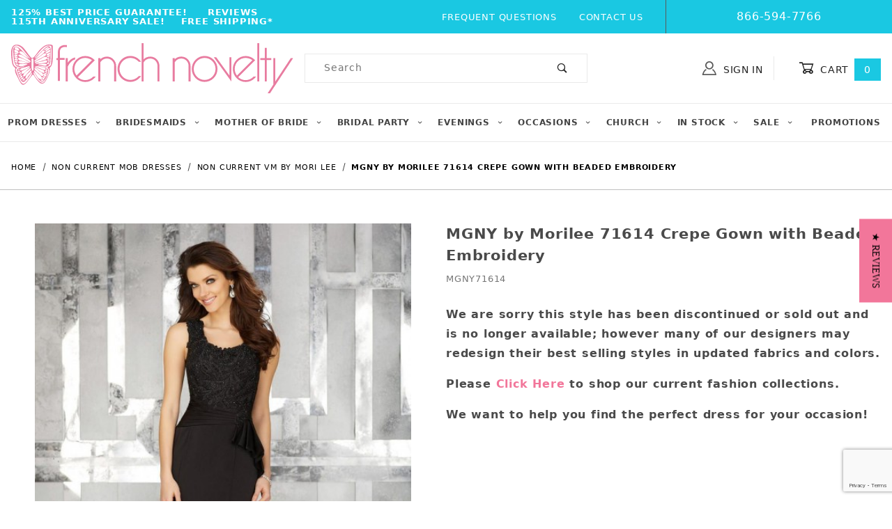

--- FILE ---
content_type: text/html; charset=ISO-8859-1
request_url: https://www.frenchnovelty.com/mgny-by-morilee-71614-crepe-gown-with-beaded-embroidery
body_size: 24617
content:
<!DOCTYPE html><html lang="en" class="no-js"><head><meta charset="utf-8"><meta name="viewport" content="width=device-width, initial-scale=1"><base href="https://www.frenchnovelty.com/mm5/"><title>French Novelty: MGNY by Morilee 71614 Crepe Gown with Beaded Embroidery</title><link rel="preconnect" crossorigin href="https://fonts.gstatic.com" data-resource-group="css_list" data-resource-code="preconnect-google-fonts" /><link rel="stylesheet" href="https://fonts.googleapis.com/css?family=Poppins:400,500,700&amp;display=swap" data-resource-group="css_list" data-resource-code="google-fonts" /><style type="text/css" media="all" rel="stylesheet" data-resource-group="css_list" data-resource-code="cls_important">.nocls-image-1by1 { aspect-ratio: 1 / 1; }@media screen and (min-width: 1260px) {.x-subcategory-list .x-product-list__item { min-height: 320px; }.x-subcategory-list .x-product-list__image-container { min-height: 300px; }.x-product-list .x-product-list__item {min-height: 300px;}}@media screen and (max-width: 767px) {#storefront_about_us {min-height: 400px;}.x-hero {min-height: 275px;}.t-main-content-element {min-height: 1000px;}}@media screen and (max-width: 640px) {#storefront_about_us {min-height: 600px;}}@media screen and (max-width: 460px) {.t-main-content-element {min-height: 1500px;}.t-main-content-element {padding-top: 1rem;}.x-hero {min-height: 110px;}.x-product-list__image-container {min-height: 300px;}.x-product-list .x-product-list__item {min-height: 300px;}.x-product-list .x-product-list__item figcaption {min-height: 90px;}.x-product-list .x-product-list__item .x-product-list__figure {min-height: 50px;}.x-subcategory-list .x-product-list__item figcaption {min-height: 40px;}.x-collapsing-breadcrumbs.t-breadcrumbs {margin-bottom: 0;}.x-collapsing-breadcrumbs,.x-collapsing-breadcrumbs__list {min-height: 50px;}.x-product-layout-purchase {min-height: 500px;}}@media screen and (max-width: 360px) {.x-product-list__image-container {min-height: 250px;}}</style><link type="text/css" media="all" rel="stylesheet" href="https://www.frenchnovelty.com/mm5/json.mvc?Store_Code=FN&amp;Function=CSSResource_Output&amp;CSSCombinedResource_Code=stylesheet&T=cbcc97ae" data-resource-group="css_list" data-resource-code="stylesheet" /><link rel="preconnect" crossorigin href="//www.google-analytics.com" data-resource-group="css_list" data-resource-code="preconnect-google-analytics" /><link rel="preconnect" crossorigin href="https://www.googletagmanager.com" data-resource-group="css_list" data-resource-code="preconnect-google-tag-manager" /><script type="text/javascript">
var MMThemeBreakpoints =
[
{
"code":	"mobile",
"name":	"Mobile",
"start":	{
"unit": "px",
"value": ""
}
,
"end":	{
"unit": "em",
"value": "39.999"
}
}
,{
"code":	"tablet",
"name":	"Tablet",
"start":	{
"unit": "px",
"value": ""
}
,
"end":	{
"unit": "em",
"value": "59.999"
}
}
];
</script>
<script type="text/javascript">
var json_url = "https:\/\/www.frenchnovelty.com\/mm5\/json.mvc\u003F";
var json_nosessionurl = "https:\/\/www.frenchnovelty.com\/mm5\/json.mvc\u003F";
var Store_Code = "FN";
</script>
<script type="text/javascript" src="https://www.frenchnovelty.com/mm5/clientside.mvc?T=a29f874d&amp;M=1&amp;Module_Code=cmp-cssui-searchfield&amp;Filename=runtime.js" integrity="sha512-teSzrMibngbwdbfyXVRBh+8lflHmBOiRaSk8G1VQuZKH8AZxftMYDKg7Bp49VYQx4dAOB5Ig279wpH2rUpx/6w==" crossorigin="anonymous" async defer></script>
<script type="text/javascript">
var MMSearchField_Search_URL_sep = "https:\/\/www.frenchnovelty.com\/product-search\u003FSearch=";
(function( obj, eventType, fn )
{
if ( obj.addEventListener )
{
obj.addEventListener( eventType, fn, false );
}
else if ( obj.attachEvent )
{
obj.attachEvent( 'on' + eventType, fn );
}
})( window, 'mmsearchfield_override', function()
{
/*** This function allows you to prepend or append code to an existing function.* https://stackoverflow.com/questions/9134686/adding-code-to-a-javascript-function-programmatically*/function functionExtender(container, funcName, prepend, append) {(function () {'use strict';let cachedFunction = container[funcName];container[funcName] = function () {if (prepend) {prepend.apply(this);}let result = cachedFunction.apply(this, arguments);if (append) {append.apply(this);}return result;};})();}/*** This controls what happens when you click TAB on a selected search item.*/functionExtender(MMSearchField.prototype,'Event_Keydown',function () {},function () {let tabTarget = this.selected_item;if (tabTarget !== null) {if (event.keyCode === 9 && tabTarget !== this.menu_item_storesearch) {this.element_search.value = tabTarget.childNodes[0].getAttribute('data-search');}}});MMSearchField.prototype.onMenuAppendHeader = function () {return null;};MMSearchField.prototype.onMenuAppendItem = function (data) {let searchResult;searchResult = newElement('li', {'class': 'x-search-preview__entry'}, null, null);searchResult.innerHTML = data;searchResult.setAttribute('aria-selected', 'false');searchResult.setAttribute('role', 'option');return searchResult;};MMSearchField.prototype.Menu_Item_Select = function (item) {this.selected_item = item;this.menu_items.forEach(function (menuItem) {menuItem.setAttribute('aria-selected', 'false');});if (item !== null) {this.selected_item.className = classNameAdd( this.selected_item, 'mm_searchfield_menuitem_selected' );this.selected_item.setAttribute('aria-selected', 'true');}};MMSearchField.prototype.onMenuAppendStoreSearch = function (search_value) {let searchAll;searchAll = newElement('li', {'class': 'x-search-preview__search-all'}, null, null);searchAll.element_text = newTextNode('Search store for product "' + search_value + '"', searchAll);searchAll.setAttribute('aria-selected', 'false');searchAll.setAttribute('role', 'option');return searchAll;};MMSearchField.prototype.onFocus = function () {this.element_menu.classList.toggle('x-search-preview--open');};MMSearchField.prototype.onBlur = function () {this.element_menu.classList.toggle('x-search-preview--open');};
} );
</script>
<script type="text/javascript" src="https://www.frenchnovelty.com/mm5/clientside.mvc?T=a29f874d&amp;M=1&amp;Filename=runtime_ui.js" integrity="sha512-/7xWGNe0sS/p3wr1li7dTArZ7U2U1wLTfYKLDGUh4nG7n6EV37Z6PmHUrztlddWy1VAMOFBZOvHSeKPkovwItw==" crossorigin="anonymous" async defer></script><script type="text/javascript" src="https://www.frenchnovelty.com/mm5/clientside.mvc?T=a29f874d&amp;M=1&amp;Filename=ajax.js" integrity="sha512-McXI+cXIEPNC7HbSz94S2XM/R0v5YdTRU+BO1YbBiuXQAIswLmoQv1FxQYIXJJj7wDp49pxe2Z2jkAzxlwdpHA==" crossorigin="anonymous" async defer></script><script>window.addEventListener('DOMContentLoaded', function () {sessionStorage.setItem('continue_url', 'https://www.frenchnovelty.com/mgny-by-morilee-71614-crepe-gown-with-beaded-embroidery');});</script><link rel="canonical" href="https://www.frenchnovelty.com/mgny-by-morilee-71614-crepe-gown-with-beaded-embroidery" itemprop="url"><!-- JSON-LD - ClothingStore --><script type="application/ld+json">{"@context": "http://schema.org/","@type": "ClothingStore","address": {"@type": "PostalAddress","addressLocality": "Jacksonville","addressRegion": "FL"},"url": "//www.frenchnovelty.com/","image": "https://www.frenchnovelty.com/graphics/00000001/67/French Novelty Pink Homepage Logo.jpg","name": "French Novelty","priceRange": "$$,$$$","telephone": "866-594-7766","email": "info@frenchnovelty.com"}</script><meta name="description" content="MGNY by Morilee 71614 is a scoop neck sleeveless crepe mother of the bride gown with a beaded embroidery bodice and a pleated waistband." />
<meta name="google-site-verification" content="McjjR3ZCJzkATncmJTz4JEjonDh3ytxFL_nC3gLWqdA" /><script>(function(w,d,t,r,u){var f,n,i;w[u]=w[u]||[],f=function(){var o={ti:"5221870"};o.q=w[u],w[u]=new UET(o),w[u].push("pageLoad")},n=d.createElement(t),n.src=r,n.async=1,n.onload=n.onreadystatechange=function(){var s=this.readyState;s&&s!=="loaded"&&s!=="complete"||(f(),n.onload=n.onreadystatechange=null)},i=d.getElementsByTagName(t)[0],i.parentNode.insertBefore(n,i)})(window,document,"script","//bat.bing.com/bat.js","uetq");</script><script src="https://cdnjs.cloudflare.com/ajax/libs/jquery/3.0.0/jquery.min.js"></script><!-- jQuery Modal --><script src="https://cdnjs.cloudflare.com/ajax/libs/jquery-modal/0.9.1/jquery.modal.min.js"></script><link rel="stylesheet" href="https://cdnjs.cloudflare.com/ajax/libs/jquery-modal/0.9.1/jquery.modal.min.css" /><link type="text/css" media="all" rel="stylesheet" integrity="sha256-JMfjKPf3m2o6vkATjV7Cbx01SdGixe0u2gngxFKuCXk= sha384-jAcVN9cT43SQYO9f1Aeynv+5hW/UhupkDHXKV9ksYB3s6DrkbrHmfqealwrKzP3h sha512-8cs1ys1mvDyBed+53dwjf5XYLTccXc+zXXNStGgJ7Cy5lnhshn1WsSAboaD9SOKsJURjB5zPzS5b2T/npc7jFg==" crossorigin="anonymous" href="https://www.frenchnovelty.com/mm5/json.mvc?Store_Code=FN&amp;Function=CSSResource_Output&amp;CSSResource_Code=mm-theme-styles&T=b6444dde" data-resource-group="modules" data-resource-code="mm-theme-styles" /><script type="text/javascript" data-resource-group="modules" data-resource-code="recaptcha_v3">
(() =>
{
var script;
script	= document.createElement( 'script' );
script.src	= 'https://www.google.com/recaptcha/api.js?render=6LcvRHMnAAAAAJ4QdNuwAGiLNdGM8YA35D5d8mws';
document.documentElement.appendChild( script );
} )();
document.addEventListener( 'DOMContentLoaded', () =>
{
var form, element, elements, form_lookup;
form_lookup = new Array();
elements = document.querySelectorAll( 'form input\u005Bname\u003D\"Action\"\u005D\u005Bvalue\u003D\"CTUS\"\u005D' )
for ( element of elements )
{
if ( element instanceof HTMLFormElement )	form = element;
else if ( element.form instanceof HTMLFormElement )	form = element.form;
else
{
form = null;
while ( element )
{
if ( element instanceof HTMLFormElement )
{
form = element;
break;
}
element = element.parentNode;
}
}
if ( form && ( form_lookup.indexOf( form ) === -1 ) )
{
form_lookup.push( form );
new Miva_reCAPTCHAv3_FormSubmitListener( form, 'contact_us' );
}
}
} );
class Miva_reCAPTCHAv3_FormSubmitListener
{
#form;
#submitting;
#event_submit;
#original_submit;
#recaptcha_action;
constructor( form, recaptcha_action )
{
this.#form	= form;
this.#submitting	= false;
this.#original_submit	= form.submit;
this.#recaptcha_action	= recaptcha_action;
this.#event_submit	= ( e ) =>
{
e.stopImmediatePropagation();
e.preventDefault();
//
// Trigger overwritten submit to build reCAPTCHAv3 response, where the original
// form submit will be restored in the callback and the "submit" listener removed.
//
this.#form.submit();
}
this.#form.submit	= () =>
{
if ( this.#submitting )
{
return;
}
this.#submitting = true;
Miva_reCAPTCHAv3_Submit( this.#recaptcha_action, ( token ) =>
{
var input_response;
this.#submitting	= false;
input_response	= document.createElement( 'input' );
input_response.type	= 'hidden';
input_response.name	= 'reCAPTCHAv3_Response';
input_response.value	= token;
this.#form.submit	= this.#original_submit;
this.#form.removeEventListener( 'submit', this.#event_submit, { capture: true } );
this.#form.appendChild( input_response );
if ( this.#form.requestSubmit )	this.#form.requestSubmit();
else	this.#form.dispatchEvent( new Event( 'submit', { bubbles: true, cancelable: true } ) );
} );
};
this.#form.addEventListener( 'submit', this.#event_submit, { capture: true } );
}
}
function Miva_reCAPTCHAv3_Submit( recaptcha_action, callback )
{
try
{
grecaptcha.ready( () => {
try
{
grecaptcha.execute( '6LcvRHMnAAAAAJ4QdNuwAGiLNdGM8YA35D5d8mws', { action: recaptcha_action } ).then( ( token ) => {
callback( token );
} );
}
catch ( e )
{
setTimeout( () => callback( 'recaptcha failed' ) );
}
} );
}
catch ( e )
{
setTimeout( () => callback( 'recaptcha failed' ) );
}
}
</script><script data-resource-group="head_tag" data-resource-code="legacy-browsers">
if (!!window.MSInputMethodContext && !!document.documentMode) {
(function () {
var polyfill = document.createElement('script');
polyfill.type = 'text/javascript';
polyfill.async = true;
polyfill.src = 'b02/themes/00000001/shadows/polyfills.js';
document.head.appendChild(polyfill);
})();
}
</script><script data-resource-group="head_tag" data-resource-code="GTM-head-tag">(function(w,d,s,l,i){w[l]=w[l]||[];w[l].push({'gtm.start':new Date().getTime(),event:'gtm.js'});var f=d.getElementsByTagName(s)[0],j=d.createElement(s),dl=l!='dataLayer'?'&l='+l:'';j.async=true;j.src='https://www.googletagmanager.com/gtm.js?id='+i+dl;f.parentNode.insertBefore(j,f);})(window,document,'script','dataLayer','GTM-KGMPN9');</script><script data-resource-group="head_tag" data-resource-code="GTM-dataLayer">
var dataLayer = dataLayer || [];
dataLayer.push({
canonicalUri: '\/mgny-by-morilee-71614-crepe-gown-with-beaded-embroidery',
canonicalUrl: 'https:\/\/www.frenchnovelty.com\/mgny-by-morilee-71614-crepe-gown-with-beaded-embroidery',
category: {
code: 'NCD-VM',
name: 'Non Current VM by Mori Lee'
},
global: {
action: '',
basket: {
basketId: 'provisional',
custId: '0'
},
categoryCode: 'NCD-VM',
function: '',
moduleFunction: '',
productCode: 'MGNY71614',
screen: 'PROD',
uiException: ''
},
page: {
code: 'PROD',
name: 'Product Display'
},
product: {
code: 'MGNY71614',
name: 'MGNY by Morilee 71614 Crepe Gown with Beaded Embroidery',
sku: ''
}
});
window.addEventListener('DOMContentLoaded', () => {
document.querySelectorAll('form').forEach(form => {
if (form.getAttribute('name')?.length) {
return;
}
const identifier = form.elements?.Action?.value ?? form.dataset?.hook ?? form.querySelector('legend')?.innerText;
if (identifier?.length) {
form.name = identifier;
}
});
});
window.addEventListener('DOMContentLoaded', () => {
let timeoutId;
const debouncedSearch = (e) => {
clearTimeout(timeoutId);
timeoutId = setTimeout(() => {
const search_term = e?.target?.value;
if (!search_term?.length) {
return;
}
dataLayer.push({
event: 'search',
search_term
});
}, 500);
};
const searchInputs = document.querySelectorAll('input[name="Search"]');
searchInputs.forEach(input => {
input.addEventListener('input', debouncedSearch)
});
});
class MMXPromotionTracker {
constructor() {
window.addEventListener('DOMContentLoaded', () => {
this.init();
});
}
init() {
this.promotions = document.querySelectorAll('[data-flex-item]');
if (!this.promotions.length) {
return;
}
this.promotionObserver = new IntersectionObserver((entries) => {
this.observedCallback(entries);
}, {threshold: [0.75]});
this.promotions.forEach((promotion, i) => {
this.promotionObserver.observe(promotion);
promotion.addEventListener('click', (e) => {
this.promotionClicked(promotion, e);
});
});
}
promotionClicked(promotion, e){
let clickedLink = false;
let products = [];
let clickedHero;
e.composedPath().forEach(item => {
if (item.nodeName === 'A' || (item.nodeName === 'MMX-HERO' && item.dataset?.href?.length)) {
clickedLink = true;
}
if (item.nodeName === 'MMX-HERO') {
clickedHero = item;
} else if (item.nodeName === 'MMX-PRODUCT-CAROUSEL') {
const clickedProductIndex = [...item.shadowRoot.querySelectorAll('mmx-hero[slot="hero_slide"]')].findIndex(heroSlide => heroSlide === clickedHero);
products = [item?.products[clickedProductIndex]];
} else if (item.nodeName === 'MMX-FEATURED-PRODUCT') {
products = [item?.product];
}
});
if (clickedLink) {
this.trackPromotion('select_promotion', promotion, products);
}
};
trackPromotion(event, item, products = []) {
dataLayer.push({ ecommerce: null });
dataLayer.push({
event,
ecommerce: {
creative_name: item.getAttribute('data-flex-item'),
creative_slot: [...this.promotions].findIndex(promotion => promotion === item) + 1,
items: this.productsToEcommerceItems(products),
promotion_id: item.getAttribute('data-flex-component')
}
});
};
observedCallback(entries) {
entries.forEach((entry, entryIndex) => {
if (!entry.isIntersecting) {
return;
}
this.trackPromotion('view_promotion', entry.target, entry.target?.products);
});
};
productsToEcommerceItems(products = []) {
if (!products?.length) {
return [];
}
return products.map((item, i) => {
return {
item_id: item.code,
item_name: item.name,
item_sku: item?.sku,
index: i,
price: item.price,
discount: item.base_price - item.price,
quantity: 1
}
});
}
}
new MMXPromotionTracker();
dataLayer.push({ ecommerce: null });
dataLayer.push({
event: 'view_item',
ecommerce: {
currency: 'USD',
value: '354',
items: [
{
item_id: 'MGNY71614',
item_sku: '',
item_name: 'MGNY by Morilee 71614 Crepe Gown with Beaded Embroidery',
price: '354',
discount: '0',
index: 0,
item_brand: '',
}
]
}
});
class ProductTracker {
options = {
additionalPriceSelector: '#price-value-additional, #js-additional-price, #js-price-value-additional',
adprButtonSelector: '[data-hook="add-to-cart"], #js-add-to-cart',
adprFormSelector: 'form[name="add"], #js-purchase-product',
atwlButtonSelector: '[value="Add To Wish List" i], .t-product-layout-purchase__add-to-wish, #add-to-wishlist-wrap, [data-hook="add-to-wish-list"], .product-details__wish-list',
priceSelector: '#price-value, #js-price-value'
};
constructor(options = {}) {
this.options = {
...this.options,
...options
};
window.addEventListener('DOMContentLoaded', () => {
this.init();
});
}
init() {
this.adprForm = this.options?.adprForm ?? document.querySelector(this.options.adprFormSelector);
this.adprButton = this.options?.adprButton ?? document.querySelector(this.options.adprButtonSelector);
this.atwlButton = this.options?.atwlButton ?? document.querySelector(this.options.atwlButtonSelector);
this.price = this.options?.price ?? document.querySelector(this.options.priceSelector);
this.additionalPrice = this.options?.additionalPrice ?? document.querySelector(this.options.additionalPriceSelector);
if (this.adprForm?.nodeName !== 'FORM') {
return;
}
this.listenForAddToCart();
this.listenForAddToWishlist()
}
listenForAddToCart() {
this.adprForm?.addEventListener('click', (e) => {
if (e.target !== this.adprButton) {
return;
}
this.trackAddTo('cart');
}, { capture: true });
}
listenForAddToWishlist() {
this.atwlButton?.addEventListener('click', () => {
this.trackAddTo('wishlist');
});
}
trackAddTo(event) {
const viewItem = dataLayer.find(item => item?.event === 'view_item');
if (!this.adprForm.checkValidity() || viewItem?.ecommerce?.items?.length !== 1) {
return;
}
const dataLayerItem = structuredClone(viewItem);
const price = this.currencyToNumber(this.price?.innerText ?? 0);
const additionalPrice = this.currencyToNumber(this.additionalPrice?.innerText ?? 0);
const itemVariant = [...this.adprForm.querySelectorAll('[name*="Product_Attributes"][name*=":value"]:is([type="radio"]:checked, select)')].map(input => input.value).join(', ');
dataLayer.push({ ecommerce: null });
dataLayerItem.event = `add_to_${event}`;
dataLayerItem.ecommerce.value = price;
dataLayerItem.ecommerce.items[0].price = additionalPrice > 0 ? additionalPrice : price;
dataLayerItem.ecommerce.items[0].discount = additionalPrice > 0 ? this.currencyToNumber(additionalPrice - price) : 0;
dataLayerItem.ecommerce.items[0].quantity = this.adprForm.elements.Quantity.value;
dataLayerItem.ecommerce.items[0].item_variant = itemVariant;
dataLayer.push(dataLayerItem);
return dataLayerItem;
}
currencyToNumber(value) {
return Number(Number(String(value).replace(/[^\d.-]/g, '')).toFixed(2));
}
}
new ProductTracker();
</script><script type="text/javascript" src="https://www.frenchnovelty.com/mm5/clientside.mvc?T=a29f874d&amp;M=1&amp;Filename=runtime.js" integrity="sha512-UI0Old4Ws3U391nyoV0vFyAAtTIBCB9lfyjeFmbSL6hXEydc+i1+rNXGUyHS0Cxie86+826pP73MUPWZOfFyQg==" crossorigin="anonymous" async defer></script><script type="text/javascript" src="https://www.frenchnovelty.com/mm5/clientside.mvc?T=a29f874d&amp;M=1&amp;Filename=MivaEvents.js" integrity="sha512-8/iYA8EaRbo9g3TubGIEbmJIZWr4wZpFEvSwDUq9II5D2f99Ox84fiXxr3z0nu5jUlnyhrJ/chNNXGDcKILpeA==" crossorigin="anonymous" async defer></script><script type="text/javascript" src="https://www.frenchnovelty.com/mm5/clientside.mvc?T=a29f874d&amp;M=1&amp;Filename=AttributeMachine.js" integrity="sha512-+ROSkelNOA6JC6EZoiYVRC+iWxavQkF0/byFn5fp4pNIYnUfN7WRQ6hr6NTztuFhY/HzG54/NqwwVUiwKPQ5YA==" crossorigin="anonymous" async defer></script>
<script type="text/javascript">
(function( obj, eventType, fn )
{
if ( obj.addEventListener )
{
obj.addEventListener( eventType, fn, false );
}
else if ( obj.attachEvent )
{
obj.attachEvent( 'on' + eventType, fn );
}
})( window, 'attributemachine_override', function()
{
AttributeMachine.prototype.Generate_Discount = function (discount) {let discount_div;discount_div = document.createElement('div');discount_div.innerHTML = discount.descrip + ': ' + discount.formatted_discount;return discount_div;};AttributeMachine.prototype.Generate_Swatch = function (product_code, attribute, option) {let swatch_container = document.querySelector('#swatches');let swatch = document.createElement('li');let swatchButton = document.createElement('button');let img = document.createElement('img');img.src = option.image;img.setAttribute('alt', option.prompt);img.setAttribute('loading', 'lazy');swatchButton.setAttribute('type', 'button');swatchButton.setAttribute('aria-label', option.prompt);swatchButton.appendChild(img);swatch.classList.add('o-list-inline__item');swatch.setAttribute('data-code', option.code);swatch.setAttribute('data-color', option.prompt);swatch.appendChild(swatchButton);setTimeout(function () {if (swatch_container) {let swatch_element = swatch_container.querySelector('ul');let swatch_select = document.querySelector('[data-hook="attribute-swatch-select"]');let swatch_selected = swatch_select.options[swatch_select.selectedIndex].text;let swatch_name_element = document.querySelector('[data-hook="attribute-swatch-name"]');let swatchElements = swatch_element.querySelectorAll('li');swatch_element.removeAttribute('style');swatch_element.classList.add('o-list-inline');/*** Adds the selected swatch name to the label.*/swatch_name_element.textContent = swatch_selected;/*** Adds an active class to the selected swatch.*/swatchElements.forEach(function (swatchElement) {let swatchColor = swatchElement.getAttribute('data-code');let swatchImage = swatchElement.querySelector('button');if (swatchColor === swatch_select.options[swatch_select.selectedIndex].value) {swatchImage.classList.add('x-product-layout-purchase__swatches--active');}});}}, 0);return swatch;};AttributeMachine.prototype.Swatch_Click = function(input, attribute, option) {let swatch_name_element = document.querySelector('[data-hook="attribute-swatch-name"]');let i;let swatchElements = input.machine.swatches.childNodes[0].childNodes;for (i = 0; i < input.select.options.length; i++) {if (input.select.options[i].value === option.code) {input.select.selectedIndex = i;}}if (attribute.inventory) {this.Attribute_Changed(input);}swatch_name_element.innerHTML = option.prompt;/*** Adds focus back to the selected swatch.*/swatchElements.forEach(function (swatchElement) {let swatchColor = swatchElement.getAttribute('data-code');let swatchImage = swatchElement.querySelector('button');if (swatchColor === input.select.options[input.select.selectedIndex].value) {swatchImage.focus();}});};
} );
</script>
<script type="text/javascript" src="https://www.frenchnovelty.com/mm5/clientside.mvc?T=a29f874d&amp;M=1&amp;Filename=ImageMachine.js" integrity="sha512-B88gkoq1NEqd0Zc3p48DrG7Ta9AzVKPJwMn9rkLxbr1OZG46PA5e/BM30sKp4MRyvaNe3HzeU4ITBMYkfmtqHQ==" crossorigin="anonymous" async defer></script>
<script type="text/javascript">
(function( obj, eventType, fn )
{
if ( obj.addEventListener )
{
obj.addEventListener( eventType, fn, false );
}
else if ( obj.attachEvent )
{
obj.attachEvent( 'on' + eventType, fn );
}
})( window, 'imagemachine_override', function()
{
const productName = 'MGNY by Morilee 71614 Crepe Gown with Beaded Embroidery';let generate_thumbnail_event = new CustomEvent('ImageMachine_Generate_Thumbnail');let images = [];let thumbnailIndex = 0;let zoomImageLink = document.querySelector('[data-photograph]');ImageMachine.prototype.oninitialize = function (data) {images = [];thumbnailIndex = 0;zoomImageLink.href = data[0].image_data[this.closeup_index];this.Initialize(data);MovingPictures();};ImageMachine.prototype.ImageMachine_Generate_Thumbnail = function (thumbnail_image, main_image, closeup_image, type_code) {let thumbnailImg;let thumbnailItem;let thumbnailLink;let thumbnailPicture;thumbnailItem = document.createElement('li');thumbnailItem.classList.add('x-filmstrip__list-item');if (typeof( thumbnail_image ) === 'string' && thumbnail_image.length > 0) {thumbnailLink = document.createElement('a');thumbnailLink.href = closeup_image;thumbnailLink.classList.add('x-filmstrip__link');thumbnailLink.setAttribute('aria-label', ' Product Image ' + Number(thumbnailIndex + 1) + ' of ' + Number(this.data.length));thumbnailLink.setAttribute('data-hook', 'a11yThumbnailLink');thumbnailLink.setAttribute('data-title', productName);thumbnailLink.setAttribute('role', 'button');thumbnailLink.setAttribute('target', '_blank');thumbnailPicture = document.createElement('picture');thumbnailPicture.classList.add('x-filmstrip__picture');thumbnailImg = document.createElement('img');thumbnailImg.classList.add('x-filmstrip__image');thumbnailImg.setAttribute('alt', productName);thumbnailImg.setAttribute('data-zoom', closeup_image);thumbnailImg.setAttribute('loading', 'lazy');thumbnailImg.setAttribute('width', this.thumb_width);thumbnailImg.setAttribute('height', this.thumb_height);thumbnailImg.src = thumbnail_image;thumbnailPicture.appendChild(thumbnailImg);thumbnailLink.appendChild(thumbnailPicture);thumbnailItem.appendChild(thumbnailLink);let image = {imageIndex: thumbnailIndex,imageSrc: closeup_image,imageTitle: productName};images.push(image);thumbnailIndex++}document.dispatchEvent(generate_thumbnail_event);return thumbnailItem;};ImageMachine.prototype.onthumbnailimageclick = function (data) {event.preventDefault();this.Thumbnail_Click(data);if (event.target.hasAttribute('data-zoom')) {zoomImageLink.href = event.target.getAttribute('data-zoom');}else if (event.target.parentElement.hasAttribute('href')) {zoomImageLink.href = event.target.parentElement.href;}else {zoomImageLink.href = event.target.href;}};/*** Filmstrip* Version 1.0** Pure JavaScript thumbnail filmstrip with accessibility baked in.*/let MovingPictures = function MovingPictures() {'use strict';let filmstripResizeTimeout;let filmstripWrapper = document.querySelector('[data-filmstrip-wrapper]');let filmstrip;let filmstripSlides;if (filmstripWrapper) {filmstrip = filmstripWrapper.querySelector('[data-filmstrip]');filmstripSlides = filmstrip.querySelectorAll('li');}/*** Lazy-load controls for thumbnails.*/if ('loading' in HTMLImageElement.prototype) {const images = filmstrip.querySelectorAll('img[loading="lazy"]');images.forEach(function (img) {if (img.dataset.src) {img.src = img.dataset.src;img.removeAttribute('data-src');}img.classList.add('is-visible');});}else {Array.prototype.forEach.call(filmstripSlides, function (slide) {const img = slide.querySelector('img');if (img.dataset.src) {img.src = img.dataset.src;img.removeAttribute('data-src');}img.classList.add('is-visible');});}/*** Take the index of the slide to show and calculate the scrollLeft value needed.* @param slideToShow* @param currentVisibleWidth*/let scrollIt = function scrollIt(slideToShow, currentVisibleWidth) {let gallery = filmstrip;if (filmstrip.hasAttribute('data-vertical')) {gallery.scrollTop = gallery.scrollTop + currentVisibleWidth;}else {gallery.scrollLeft = gallery.scrollLeft + currentVisibleWidth;}};/*** Find the visible element and run the scrollIt() function based on the direction set.* @param dir*/let showSlide = function showSlide(dir) {let visible = filmstrip.querySelectorAll('.is-visible');let i = dir === 'previous' ? 0 : 1;let currentVisibleWidth = i === 0 ? -visible[0].closest('li').scrollWidth : visible[0].closest('li').scrollWidth;if (filmstrip.hasAttribute('data-vertical')) {currentVisibleWidth = i === 0 ? -visible[0].closest('li').scrollHeight : visible[0].closest('li').scrollHeight;}if (visible.length > 1) {scrollIt(visible[i], currentVisibleWidth);}else {let newSlide = i === 0 ? visible[0].previousElementSibling : visible[0].nextElementSibling;if (newSlide) {scrollIt(newSlide, currentVisibleWidth);}}};/*** Build the controls and add them to the gallery wrapper.*/let buildControls = function buildControls(wreckIt) {let findControls = document.querySelector('[data-filmstrip-controls]');let filmstripList = filmstrip.querySelector('ul');if (wreckIt === true) {if (findControls !== null) {filmstripWrapper.removeAttribute('style');filmstripList.classList.remove('has-controls');findControls.remove();}return;}if (findControls === null) {let controls = document.createElement('ul');let controlTemplate = ['<li><button class="x-filmstrip-controls__previous" aria-label="Previous" data-dir="previous" type="button"><span class="u-icon-arrow-left" aria-hidden="true"></span></button></li>','<li><button class="x-filmstrip-controls__next" aria-label="Next" data-dir="next" type="button"><span class="u-icon-arrow-right" aria-hidden="true"></span></button></li>'].join('');controls.classList.add('x-filmstrip-controls');controls.setAttribute('data-filmstrip-controls', '');controls.innerHTML = controlTemplate;filmstripWrapper.appendChild(controls);filmstripList.classList.add('has-controls');if (filmstrip.hasAttribute('data-vertical')) {filmstripWrapper.style.padding = controls.querySelector('button').offsetHeight + 'px 0';}else {filmstripWrapper.style.padding = '0 ' + controls.querySelector('button').offsetWidth + 'px';}controls.addEventListener('click', function (e) {let targetButton = e.target;showSlide(targetButton.dataset.dir);});/*** Bind the arrow keys to scroll through the images and fire the same functions as the buttons.*/filmstrip.addEventListener('keypress', function (keyEvent) {if (keyEvent.key === 'ArrowRight') {showSlide('next');}if (keyEvent.key === 'ArrowLeft') {showSlide('previous');}});}};let calculateDimensions = function calcualteDimensions() {let dimensions = {width: 0,height: 0};Array.prototype.forEach.call(filmstripSlides, function (slide) {let img = slide.querySelector('img');let imageHeight = img.getAttribute('height') ? parseInt(img.getAttribute('height'), 10) : img.clientHeight;let imageWidth = img.getAttribute('width') ? parseInt(img.getAttribute('width'), 10) : img.clientWidth;let offsetX = parseInt(getComputedStyle(slide).paddingRight, 10);let offsetY = parseInt(getComputedStyle(slide).paddingBottom, 10);dimensions.width = dimensions.width + imageWidth + offsetX;dimensions.height = dimensions.height + imageHeight + offsetY;});return dimensions;};document.addEventListener('ImageMachine_Thumbnails_Initialized', function (event) {console.log(event);});if ((calculateDimensions().width > filmstrip.clientWidth) || (filmstrip.hasAttribute('data-vertical') && calculateDimensions().height > filmstrip.clientHeight)) {buildControls();}else {buildControls(true);}window.addEventListener('resize', function (event) {if (filmstripResizeTimeout) {window.cancelAnimationFrame(filmstripResizeTimeout);}filmstripResizeTimeout = window.requestAnimationFrame(function () {if ((calculateDimensions().width > filmstrip.clientWidth) || (filmstrip.hasAttribute('data-vertical') && calculateDimensions().height > filmstrip.clientHeight)) {buildControls();}else {buildControls(true);}});}, false);};/*** Picture Book* Version 1.0** Pure JavaScript photo gallery with accessibility baked in.** Inspired by the PhotoViewerJS code by Curtis Campbell:* https://github.com/curtisc123/PhotoViewerJS*/(function (document) {'use strict';/*** Public Properties* @type {{init}}*/let PictureBook = {};let defaults = {AnimationTime: 150};/*** Private Members* @type {string}*/const PHOTO_VIEWER_ACTIVE = 'has-photo-viewer';const PHOTO_VIEWER_VISIBLE = 'x-photo-viewer__visible';const PHOTO_VIEWER_LOADED_CLASS = 'is-loaded';const PhotoGallery = document.querySelector('[data-PhotoGallery]');let currentLoadedImage;let Photographs;let PhotographSources;let PhotoViewer;let PhotoViewerTitle;let PhotoViewerClose;let PhotoViewerCurrentImageContainer;let PhotoViewerCurrentImage;let PhotoViewerControls;let PhotoViewerPreviousImage;let PhotoViewerNextImage;let PhotoViewerCount;let openTrigger;/*** Public Methods*/PictureBook.init = function () {BuildPhotoViewer();Setup();SetImageLinkListeners();PhotoViewerClose.addEventListener('click', ClosePhotoViewer);PhotoViewerNextImage.addEventListener('click', LoadNextImage);PhotoViewerPreviousImage.addEventListener('click', LoadPreviousImage);window.addEventListener('keydown', function (event) {let escKey = (event.key === 'Escape' || event.keyCode === 27);if (event.defaultPrevented) {return; // Do nothing if the event was already processed}if (!escKey) {return;}if (escKey) {if (PhotoViewer.classList.contains('x-photo-viewer__visible')) {ClosePhotoViewer(event);}}}, true);swipe.init(PhotoViewerCurrentImageContainer);};/*** Private Methods* @constructor*/let Setup = function () {Photographs = document.querySelectorAll('[data-photograph]');PhotographSources = document.querySelectorAll('[data-zoom]');PhotoViewer = document.querySelector('[data-PhotoViewer]');PhotoViewerTitle = document.querySelector('[data-PhotoViewerTitle]');PhotoViewerClose = document.querySelector('[data-PhotoViewerClose]');PhotoViewerCurrentImageContainer = document.querySelector('[data-PhotoViewerCurrentImageContainer]');PhotoViewerCurrentImage = document.querySelector('[data-PhotoViewerCurrentImage]');PhotoViewerControls = document.querySelector('[data-PhotoViewerControls]');PhotoViewerPreviousImage = document.querySelector('[data-PhotoViewerPreviousImage]');PhotoViewerNextImage = document.querySelector('[data-PhotoViewerNextImage]');PhotoViewerCount = document.querySelector('[data-PhotoViewerCount]');};let BuildPhotoViewer = function () {let PhotoViewerElement = document.createElement('div');PhotoViewerElement.classList.add('x-photo-viewer');PhotoViewerElement.setAttribute('data-PhotoViewer', '');PhotoViewerElement.setAttribute('aria-hidden', 'true');PhotoViewerElement.setAttribute('aria-label', 'Gallery of ' + productName + ' Images');PhotoViewerElement.setAttribute('role', 'dialog');PhotoViewerElement.innerHTML = ['<header class="x-photo-viewer__header">','<h2 class="x-photo-viewer__title" data-PhotoViewerTitle aria-live="polite" aria-atomic="true"></h2>','<div class="x-photo-viewer__close" data-PhotoViewerClose><button disabled>X<span class="u-hide-visually">Close dialog</span></button></div>','</header>','<div class="x-photo-viewer__container">','<picture class="x-photo-viewer__current-image" data-PhotoViewerCurrentImageContainer>','<img data-PhotoViewerCurrentImage src="" alt="" loading="lazy">','</picture>','</div>','<div class="x-photo-viewer__controls" data-PhotoViewerControls>','<div class="x-photo-viewer__previous-image" data-PhotoViewerPreviousImage><button aria-label="Previous" disabled>&laquo; Previous</button></div>','<div class="x-photo-viewer__count" data-PhotoViewerCount aria-live="polite" aria-atomic="true"></div>','<div class="x-photo-viewer__next-image" data-PhotoViewerNextImage><button aria-label="Next" disabled>Next &raquo;</button></div>','</div>'].join('');document.body.append(PhotoViewerElement);};let SetImageLinkListeners = function () {for (let i = 0; i < Photographs.length; i++) {Photographs[i].addEventListener('click', ImageOpen);}};let ImageOpen = function (e) {e.preventDefault();InitializePhotoViewer(this.href);};let InitializePhotoViewer = function (clickedImage) {if (images.length === 1) {PhotoViewerControls.classList.add('u-invisible');}for (let i = 0; i < images.length; i++) {if (images[i].hasOwnProperty('imageSrc')) {if (clickedImage.includes(images[i].imageSrc)) {OpenPhotoViewer(images[i]);}}}};let SetPhotoViewerPhoto = function (currentImage) {PhotoViewerCurrentImage.alt = currentImage.imageTitle;PhotoViewerCurrentImage.src = currentImage.imageSrc;PhotoViewerTitle.innerHTML = currentImage.imageTitle;PhotoViewerCount.innerHTML = currentImage.imageIndex + 1 + '/' + images.length;currentLoadedImage = currentImage.imageIndex;setTimeout(function () {PhotoViewerCurrentImageContainer.classList.add(PHOTO_VIEWER_LOADED_CLASS);}, defaults.AnimationTime);};let OpenPhotoViewer = function (clickedImage) {document.documentElement.classList.add(PHOTO_VIEWER_ACTIVE);PhotoViewer.classList.add(PHOTO_VIEWER_VISIBLE);PhotoViewer.setAttribute('aria-hidden', 'false');Array.from(PhotoViewer.querySelectorAll('button')).forEach(function (button) {button.removeAttribute('disabled');});SetPhotoViewerPhoto(clickedImage);a11yHelper();};let ClosePhotoViewer = function (e) {e.preventDefault();PhotoViewer.setAttribute('aria-hidden', 'true');Array.from(PhotoViewer.querySelectorAll('button')).forEach(function (button) {button.setAttribute('disabled', '');});PhotoViewer.classList.remove(PHOTO_VIEWER_VISIBLE);document.documentElement.classList.remove(PHOTO_VIEWER_ACTIVE);a11yHelper();PhotoViewerControls.classList.remove('u-invisible');};let LoadNextImage = function (e) {e.preventDefault();if (currentLoadedImage >= images.length - 1) {return;}PhotoViewerCurrentImageContainer.classList.remove(PHOTO_VIEWER_LOADED_CLASS);SetPhotoViewerPhoto(images[currentLoadedImage + 1]);};let LoadPreviousImage = function (e) {e.preventDefault();if (currentLoadedImage <= 0) {return;}PhotoViewerCurrentImageContainer.classList.remove(PHOTO_VIEWER_LOADED_CLASS);SetPhotoViewerPhoto(images[currentLoadedImage - 1]);};let swipe = {touchStartX: 0,touchEndX: 0,minSwipePixels: 100,detectionZone: undefined,init: function (detectionZone) {detectionZone.addEventListener('touchstart', function (event) {swipe.touchStartX = event.changedTouches[0].screenX;}, false);detectionZone.addEventListener('touchend', function (event) {swipe.touchEndX = event.changedTouches[0].screenX;swipe.handleSwipeGesture(event);}, false);},handleSwipeGesture: function (event) {let direction;let moved;if (swipe.touchEndX <= swipe.touchStartX) {moved = swipe.touchStartX - swipe.touchEndX;direction = 'left'}if (swipe.touchEndX >= swipe.touchStartX) {moved = swipe.touchEndX - swipe.touchStartX;direction = 'right'}if (moved > swipe.minSwipePixels && direction !== 'undefined') {swipe.scroll(direction, event)}},scroll: function (direction, event) {if (direction === 'left') {LoadNextImage(event);}if (direction === 'right') {LoadPreviousImage(event);}}};let a11yHelper = function () {let focusableElements = PhotoViewer.querySelectorAll('a[href], button:not([disabled]):not([aria-hidden])');let firstFocus = focusableElements[0];let lastFocus = focusableElements[focusableElements.length - 1];function handleKeyboard(keyEvent) {let tabKey = (keyEvent.key === 'Tab' || keyEvent.keyCode === 9);function handleBackwardTab() {if (document.activeElement === firstFocus) {keyEvent.preventDefault();lastFocus.focus();}}function handleForwardTab() {if (document.activeElement === lastFocus) {keyEvent.preventDefault();firstFocus.focus();}}if (!tabKey) {return;}if (keyEvent.shiftKey) {handleBackwardTab();}else {handleForwardTab();}}/*** Toggles an 'inert' attribute on all direct children of the <body> that are not the element you passed in. The* element you pass in needs to be a direct child of the <body>.** Most useful when displaying a dialog/modal/overlay and you need to prevent screen-reader users from escaping the* modal to content that is hidden behind the modal.** This is a basic version of the `inert` concept from WICG. It is based on an alternate idea which is presented here:* https://github.com/WICG/inert/blob/master/explainer.md#wouldnt-this-be-better-as* Also see https://github.com/WICG/inert for more information about the inert attribute.*/let setInert = function () {Array.from(document.body.children).forEach(function (child) {if (child !== PhotoViewer && child.tagName !== 'LINK' && child.tagName !== 'SCRIPT') {child.classList.add('is-inert');child.setAttribute('inert', '');child.setAttribute('aria-hidden', 'true');}});};let removeInert = function () {Array.from(document.body.children).forEach(function (child) {if (child !== PhotoViewer && child.tagName !== 'LINK' && child.tagName !== 'SCRIPT') {child.classList.remove('is-inert');child.removeAttribute('inert');child.removeAttribute('aria-hidden');}});};if (PhotoViewer.classList.contains('x-photo-viewer__visible')) {openTrigger = document.activeElement;setInert();firstFocus.focus();PhotoViewer.addEventListener('keydown', function (keyEvent) {handleKeyboard(keyEvent);});}else {removeInert();openTrigger.focus();PhotoViewer.removeEventListener('keydown', handleKeyboard);}};return PictureBook.init();}(document));
} );
</script>
<meta property="og:title" content="MGNY by Morilee 71614 Crepe Gown with Beaded Embroidery"><meta property="og:type" content="product"><meta property="og:image" content="https://www.frenchnovelty.com/mm5/"><meta property="og:url" content="https://www.frenchnovelty.com/mgny-by-morilee-71614-crepe-gown-with-beaded-embroidery"><meta property="og:site_name" content="French Novelty"><meta property="og:description" content="Check out the deal on MGNY by Morilee 71614 Crepe Gown with Beaded Embroidery at French Novelty">	<meta property="og:locale" content="en_US"><meta property="product:category" content="Non Current VM by Mori Lee" /><meta property="product:retailer_item_id" content="MGNY71614" /> <meta property="product:price:currency" content="USD" /><meta property="product:condition" content="new" /><meta property="product:availability" content="out_of_stock" /><meta property="product:price:amount" content="354" /><meta name="twitter:card" content="summary_large_image"><meta name="twitter:site" content="@FrenchNovelty"><meta name="twitter:creator" content="@FrenchNovelty"><meta name="twitter:url" content="https://www.frenchnovelty.com/mgny-by-morilee-71614-crepe-gown-with-beaded-embroidery"><meta name="twitter:title" content="MGNY by Morilee 71614 Crepe Gown with Beaded Embroidery"><meta name="twitter:description" content="Check out the deal on MGNY by Morilee 71614 Crepe Gown with Beaded Embroidery at French Novelty"><meta name="twitter:image" content="https://www.frenchnovelty.com/mm5/"><meta name="twitter:image:alt" content="MGNY by Morilee 71614 Crepe Gown with Beaded Embroidery"></head><body id="js-PROD" class="o-site-wrapper t-page-prod"><!-- Google Tag Manager (noscript) --><noscript><iframe src="https://www.googletagmanager.com/ns.html?id=GTM-KGMPN9" height="0" width="0" style="display:none;visibility:hidden"></iframe></noscript><!-- Bing - Noscript --><noscript><img src="//bat.bing.com/action/0?ti=5221870&Ver=2" height="0" width="0" style="display:none; visibility: hidden;" /></noscript><div id="mini_basket" class="readytheme-contentsection">
<section class="x-mini-basket" data-hook="mini-basket" data-item-count="0" data-subtotal="" aria-modal="true" tabindex="-1"><div class="x-mini-basket__content u-bg-white" data-hook="mini-basket__content" aria-describedby="mb-description" aria-label="Your Cart Summary" role="dialog" tabindex="0"><header><div class="x-mini-basket__header"><strong id="mb-description">My Cart: 0 item(s)</strong><button class="c-button u-bg-gray-40 u-icon-cross" data-hook="close-mini-basket" aria-label="Close the Mini-Basket"></button></div><hr class="c-keyline"></header><footer class="x-mini-basket__footer"><div class="x-messages x-messages--info">Your Shopping Cart Is Empty</div></footer></div></section>
</div>
<header class="o-wrapper o-wrapper--full o-wrapper--flush t-site-header" data-hook="site-header"><div id="fasten_header" class="readytheme-contentsection">
<section class="o-layout o-layout--align-center x-fasten-header " data-hook="fasten-header" aria-hidden="true"><div class="o-layout__item u-width-2 u-width-1--w u-text-left t-site-header__logo"><a href="https://www.frenchnovelty.com/" title="French Novelty" tabindex="-1"><img class="x-fasten-header__logo-image" src="/mm5/images/French-Novelty-Logo.svg" alt="French Novelty: Celebrating our 114th Year! &#40;1911-2025&#41;" width="1796" height="683" style="aspect-ratio: 1796 / 683;"></a></div><div class="o-layout__item u-width-2 u-width-4--w"><a class="c-button c-button--clear c-button--flush u-bg-transparent u-color-gray-50 u-text-medium u-text-uppercase" href="https://www.frenchnovelty.com/our-catalog" tabindex="-1">Shop Our Catalog <span class="u-font-tiny u-icon-chevron-right" aria-hidden="true"></span></a></div><div class="o-layout__item u-width-4"><form class="t-site-header__search-form" method="post" action="https://www.frenchnovelty.com/product-search"><fieldset><legend>Product Search</legend><div class="c-form-list"><div class="c-form-list__item c-form-list__item--full c-control-group u-flex"><input class="c-form-input c-control-group__field u-bg-transparent u-border-none" data-mm_searchfield="Yes" data-mm_searchfield_id="x-search-preview--fasten" type="search" name="Search" value="" placeholder="Search" autocomplete="off" required aria-label="Secondary Product Search" tabindex="-1"><button class="c-button c-button--large c-control-group__button u-bg-transparent u-color-gray-50 u-icon-search u-border-none" type="submit" aria-label="Perform Secondary Product Search" tabindex="-1"></button></div></div></fieldset><span class="x-search-preview u-color-gray-50" data-mm_searchfield_menu="Yes" data-mm_searchfield_id="x-search-preview--fasten"></span></form></div><div class="o-layout__item u-flex u-width-4 u-width-3--w t-site-header__masthead-links"><a class="u-color-gray-50 u-text-uppercase t-global-account-toggle" href="https://www.frenchnovelty.com/customer-log-in" tabindex="-1"><span class="u-icon-user" aria-hidden="true"></span> Sign In</a><a class="u-color-gray-50 u-text-uppercase t-site-header__basket-link" data-hook="open-mini-basket" href="https://www.frenchnovelty.com/shopping-cart" tabindex="-1"><span class="u-icon-cart-empty" data-hook="open-mini-basket" aria-hidden="true"></span> Cart<span class="u-bg-gray-50 u-color-white t-site-header__basket-link-quantity" data-hook="open-mini-basket mini-basket-count">0</span></a></div></section>
</div>
<section class="o-layout u-bg-gray-50 t-site-header__top-navigation "><div class="o-layout o-layout--align-center o-layout__item u-bg-gray-50 u-color-white u-width-12 u-width-4--l u-width-7--w u-text-center u-text-left--l"><span id="header_message" class="u-text-bold u-text-uppercase">
<div style="padding-left: 1rem;">

<a class="u-color-white" href="/faqs#125Best">125% Best Price Guarantee!</a> &nbsp;&nbsp;&nbsp;

<a class="u-color-white" href="/reviews-and-testimonials-from-customers">Reviews</a>
&nbsp;&nbsp;&nbsp;

<a class="u-color-white" href="/promotions">115th Anniversary Sale!</a>&nbsp;&nbsp;&nbsp;

<a class="u-color-white" href="/shipping-information">Free Shipping*</a>

</div>
</span>
</div><div class="o-layout o-layout--align-center o-layout__item u-text-uppercase u-hidden u-flex--l u-width-8--l u-width-5--w t-site-header__links"><div class="o-layout__item u-bg-gray-50 u-color-white"><div class="x-transfigure-navigation__footer"><a class="x-transfigure-navigation__footer-link" href="https://www.frenchnovelty.com/faqs" title="Frequent Questions">Frequent Questions</a><a class="x-transfigure-navigation__footer-link" href="https://www.frenchnovelty.com/contact-us" title="Contact Us">Contact Us</a></div></div><div class="o-layout__item u-bg-gray-50 u-color-white u-text-center t-site-header__phone">866-594-7766</div></div></section><section class="o-wrapper t-site-header__masthead"><div class="o-layout o-layout--align-center"><div class="o-layout__item u-width-2 u-width-1--m u-hidden--l "><button class="c-button c-button--flush c-button--full c-button--hollow u-bg-transparent u-border-none u-color-gray-50 u-font-huge u-icon-menu" data-hook="open-main-menu" aria-label="Open Menu"></button></div><div class="o-layout__item u-width-8 u-width-10--m u-width-4--l u-width-5--w u-text-center u-text-left--l t-site-header__logo"><a href="https://www.frenchnovelty.com/" title="French Novelty"><img src="/mm5/images/French-Novelty-Logo.svg" alt="French Novelty: Celebrating our 114th Year! &#40;1911-2025&#41;" width="1796" height="683" style="aspect-ratio: 1796 / 683;"></a></div><div class="o-layout__item u-width-2 u-width-1--m u-hidden--l "><a class="u-icon-cart-empty u-color-gray-50 t-site-header__basket-link--mobile" data-hook="open-mini-basket" href="https://www.frenchnovelty.com/shopping-cart" aria-label="Open Mini-Basket"><span class="u-bg-gray-50 u-color-gray-10 u-font-primary t-site-header__basket-link-quantity--mobile" data-hook="mini-basket-count ">0</span></a></div><div class="o-layout__item u-width-12 u-width-4--l " itemscope itemtype="http://schema.org/WebSite"><meta itemprop="url" content="//www.frenchnovelty.com/"/><form class="t-site-header__search-form" method="get" action="https://www.frenchnovelty.com/product-search" itemprop="potentialAction" itemscope itemtype="http://schema.org/SearchAction"><fieldset><legend>Product Search</legend><div class="c-form-list"><div class="c-form-list__item c-form-list__item--full c-control-group u-flex"><meta itemprop="target" content="https://www.frenchnovelty.com/product-search?q={Search}"/><input class="c-form-input c-control-group__field u-bg-transparent u-border-none" data-mm_searchfield="Yes" data-mm_searchfield_id="x-search-preview" type="search" name="Search" value="" placeholder="Search" autocomplete="off" required itemprop="query-input" aria-label="Product Search"><button class="c-button c-button--large c-control-group__button u-bg-transparent u-color-gray-50 u-icon-search u-border-none" type="submit" aria-label="Perform Product Search"></button></div></div></fieldset><ul class="x-search-preview" data-mm_searchfield_menu="Yes" data-mm_searchfield_id="x-search-preview" role="listbox"></ul></form></div><div class="o-layout__item u-hidden u-flex--l u-width-4--l u-width-3--w t-site-header__masthead-links "><button class="u-color-gray-50 u-text-uppercase t-global-account-toggle" data-a11y-toggle="global-account" data-hook="global-account"><span class="u-icon-user u-color-gray-40" aria-hidden="true"></span> Sign In</button><div id="global_account" class="x-collapsible-content">
<div id="global-account" class="u-over-everything x-collapsible-content__item t-global-account">
<form class="t-global-account__form" method="post" action="https://www.frenchnovelty.com/mgny-by-morilee-71614-crepe-gown-with-beaded-embroidery" autocomplete="off">
<fieldset>
<legend>Global Account Log In</legend>
<input type="hidden" name="Action" value="LOGN" />
<input type="hidden" name="Category_Code" value="NCD-VM" />
<input type="hidden" name="Product_Code" value="MGNY71614" />
<input type="hidden" name="Search" value="" />
<input type="hidden" name="Per_Page" value="" />
<input type="hidden" name="Sort_By" value="disp_order" />
<div class="c-form-list">
<div class="c-form-list__item c-form-list__item--full">
<label class="u-hide-visually" for="global-Customer_LoginEmail">Email Address</label>
<input id="global-Customer_LoginEmail" class="c-form-input c-form-input--large" type="text" inputmode="email" name="Customer_LoginEmail" value="" autocomplete="email" placeholder="Email" required>
</div>
<div class="c-form-list__item c-form-list__item--full">
<label class="u-hide-visually" for="global-Customer_Password">Password</label>
<input id="global-Customer_Password" class="c-form-input c-form-input--large" type="password" name="Customer_Password" autocomplete="current-password" placeholder="Password">
</div>
<div class="c-form-list__item c-form-list__item--full">
<input class="c-button c-button--full c-button--huge u-bg-gray-50 u-color-white u-text-bold u-text-uppercase" type="submit" value="Sign In">
</div>
<div class="c-form-list__item c-form-list__item--full">
<a class="c-button c-button--full c-button--hollow c-button--huge u-bg-white u-color-gray-50 u-text-bold u-text-uppercase" href="https://www.frenchnovelty.com/customer-log-in">Register</a>
</div>
<div class="c-form-list__item c-form-list__item--full u-text-center">
<a class="u-color-gray-40 u-text-bold u-font-small u-text-uppercase" href="https://www.frenchnovelty.com/forgot-password">Forgot Password?</a>
</div>
</div>
</fieldset>
</form>
</div>
</div>
<button class="u-color-gray-50 u-text-uppercase t-site-header__basket-link" data-hook="open-mini-basket" aria-label="Open Mini-Basket"><span class="u-icon-cart-empty" data-hook="open-mini-basket" aria-hidden="true"></span> Cart<span class="u-bg-gray-50 u-color-white t-site-header__basket-link-quantity" data-hook="open-mini-basket mini-basket-count">0</span></button></div><div class="o-layout__item u-width-12 u-width-8--l u-width-7--w u-hidden "><br class="u-hidden--m"><span class="c-heading-echo u-block u-text-bold u-text-center u-text-right--l u-text-uppercase u-color-gray-30"><span class="u-icon-secure" aria-hidden="true"></span> Secure Checkout</span></div></div></section></header><!-- end t-site-header --><div class="o-wrapper o-wrapper--full o-wrapper--flush t-site-navigation "><div class="o-layout o-layout--align-center o-layout--flush o-layout--justify-center t-site-navigation__wrap"><nav class="o-layout__item u-width-12 u-text-bold c-navigation x-transfigure-navigation " data-hook="transfigure-navigation"><div class="x-transfigure-navigation__wrap" data-layout="horizontal-drop-down"><header class="x-transfigure-navigation__header u-hidden--l c-control-group"><a class="c-button c-button--full c-button--large c-control-group__button u-bg-gray-10 u-color-gray-50 u-text-bold u-text-uppercase" href="https://www.frenchnovelty.com/customer-log-in"><span class="u-icon-user" aria-hidden="true"></span> Sign In or Register</a><button class="c-button u-bg-gray-40 u-color-gray-10 u-icon-cross c-control-group__button" data-hook="close-main-menu" aria-label="Close Menu"></button></header><div class="x-transfigure-navigation__content"><ul class="c-navigation__row x-transfigure-navigation__row"><li class="c-navigation__list has-child-menu" data-hook="has-drop-down has-child-menu"><a class="c-navigation__link" href="https://www.frenchnovelty.com/designer-prom-dresses" target="_self">Prom Dresses<span class="c-navigation__link-carat"><span class="u-icon-chevron-right" aria-hidden="true"></span></span></a><ul class="c-navigation__row is-hidden"><li class="c-navigation__list u-hidden--l" data-hook="show-previous-menu"><span class="c-navigation__link"><span class="u-icon-chevron-left" aria-hidden="true">&nbsp;</span><span class="o-layout--grow">Main Menu</span></span></li><li class="c-navigation__list "><a class="c-navigation__link" href="https://www.frenchnovelty.com/designer-prom-dresses" target="_self">Shop ALL Prom Dresses</a></li><li class="c-navigation__list "><a class="c-navigation__link" href="https://www.frenchnovelty.com/prom-dress-trends" target="_self">Prom Dress Trends</a></li><li class="c-navigation__list "><a class="c-navigation__link" href="https://www.frenchnovelty.com/alyce-paris-prom-dresses" target="_self">Alyce Paris Prom</a></li><li class="c-navigation__list "><a class="c-navigation__link" href="https://www.frenchnovelty.com/andrea-and-leo-prom" target="_self">Andrea and Leo</a></li><li class="c-navigation__list "><a class="c-navigation__link" href="https://www.frenchnovelty.com/ashley-lauren-prom" target="_self">Ashley Lauren</a></li><li class="c-navigation__list "><a class="c-navigation__link" href="https://www.frenchnovelty.com/clarisse-prom-dresses" target="_self">Clarisse Prom</a></li><li class="c-navigation__list "><a class="c-navigation__link" href="https://www.frenchnovelty.com/colette-by-daphne" target="_self">Colette by Daphne</a></li><li class="c-navigation__list "><a class="c-navigation__link" href="https://www.frenchnovelty.com/colors-dress-prom-dresses" target="_self">Colors Dress</a></li><li class="c-navigation__list "><a class="c-navigation__link" href="https://www.frenchnovelty.com/dave-and-johnny-prom-dresses" target="_self">Dave & Johnny</a></li><li class="c-navigation__list "><a class="c-navigation__link" href="https://www.frenchnovelty.com/ellie-wilde-prom-dresses-for-mon-cheri" target="_self">Ellie Wilde</a></li><li class="c-navigation__list "><a class="c-navigation__link" href="https://www.frenchnovelty.com/faviana-prom-dresses" target="_self">Faviana</a></li><li class="c-navigation__list "><a class="c-navigation__link" href="https://www.frenchnovelty.com/glow-by-colors-prom-dresses" target="_self">Glow by Colors Dress</a></li><li class="c-navigation__list "><a class="c-navigation__link" href="https://www.frenchnovelty.com/jasz-couture-prom-dresses" target="_self">Jasz</a></li><li class="c-navigation__list "><a class="c-navigation__link" href="https://www.frenchnovelty.com/johnathan-kayne-prom-dresses" target="_self">Johnathan Kayne</a></li><li class="c-navigation__list "><a class="c-navigation__link" href="https://www.frenchnovelty.com/jvn-prom-dresses-by-jovani" target="_self">JVN by Jovani</a></li><li class="c-navigation__list "><a class="c-navigation__link" href="https://www.frenchnovelty.com/jovani-prom-dresses" target="_self">Jovani</a></li><li class="c-navigation__list "><a class="c-navigation__link" href="https://www.frenchnovelty.com/ladivine-by-cinderella-divine-prom-dresses" target="_self">Ladivine by Cinderella Divine</a></li><li class="c-navigation__list "><a class="c-navigation__link" href="https://www.frenchnovelty.com/la-femme-prom-dresses" target="_self">La Femme</a></li><li class="c-navigation__list "><a class="c-navigation__link" href="https://www.frenchnovelty.com/morilee-prom-dresses-by-madeline-gardner" target="_self">Morilee Prom</a></li><li class="c-navigation__list "><a class="c-navigation__link" href="https://www.frenchnovelty.com/nox-anabel-prom" target="_self">Nox Anabel</a></li><li class="c-navigation__list "><a class="c-navigation__link" href="https://www.frenchnovelty.com/panoply-prom-dresses" target="_self">Panoply</a></li><li class="c-navigation__list "><a class="c-navigation__link" href="https://www.frenchnovelty.com/portia-and-scarlett" target="_self">Portia and Scarlett</a></li><li class="c-navigation__list "><a class="c-navigation__link" href="https://www.frenchnovelty.com/primavera" target="_self">Primavera</a></li><li class="c-navigation__list "><a class="c-navigation__link" href="https://www.frenchnovelty.com/scala-prom-dresses" target="_self">Scala</a></li><li class="c-navigation__list "><a class="c-navigation__link" href="https://www.frenchnovelty.com/sherri-hill-2026" target="_self">Sherri Hill</a></li><li class="c-navigation__list "><a class="c-navigation__link" href="https://www.frenchnovelty.com/sophia-thomas" target="_self">Sophia Thomas</a></li><li class="c-navigation__list "><a class="c-navigation__link" href="https://www.frenchnovelty.com/studio-17-prom-dresses" target="_self">Studio 17</a></li><li class="c-navigation__list "><a class="c-navigation__link" href="https://www.frenchnovelty.com/sydneys-closet-signature-prom-and-tease-prom-collections" target="_self">Sydney's Closet</a></li><li class="c-navigation__list "><a class="c-navigation__link" href="https://www.frenchnovelty.com/tiffany-designs-by-christina-wu-prom-dresses" target="_self">Tiffany Designs by Christina Wu</a></li><li class="c-navigation__list "><a class="c-navigation__link" href="https://www.frenchnovelty.com/plus-size-formal-dresses" target="_self">Plus Sizes</a></li><li class="c-navigation__list u-hidden--l"><a class="c-navigation__link" href="https://www.frenchnovelty.com/designer-prom-dresses" target="_self">View All Prom Dresses</a></li></ul></li><li class="c-navigation__list has-child-menu" data-hook="has-drop-down has-child-menu"><a class="c-navigation__link" href="https://www.frenchnovelty.com/bridesmaid-dresses" target="_self">Bridesmaids<span class="c-navigation__link-carat"><span class="u-icon-chevron-right" aria-hidden="true"></span></span></a><ul class="c-navigation__row is-hidden"><li class="c-navigation__list u-hidden--l" data-hook="show-previous-menu"><span class="c-navigation__link"><span class="u-icon-chevron-left" aria-hidden="true">&nbsp;</span><span class="o-layout--grow">Main Menu</span></span></li><li class="c-navigation__list "><a class="c-navigation__link" href="https://www.frenchnovelty.com/in-stock-bridesmaid-dresses" target="_self">In Stock</a></li><li class="c-navigation__list "><a class="c-navigation__link" href="https://www.frenchnovelty.com/quick-delivery-bridesmaid-dresses" target="_self">Quick Delivery</a></li><li class="c-navigation__list "><a class="c-navigation__link" href="https://www.frenchnovelty.com/maternity-bridesmaid-dresses" target="_self">Maternity</a></li><li class="c-navigation__list "><a class="c-navigation__link" href="https://www.frenchnovelty.com/bridesmaid-dress-trends" target="_self">Bridesmaid Trends</a></li><li class="c-navigation__list "><a class="c-navigation__link" href="https://www.frenchnovelty.com/adrianna-papell-platinum-evening-dresses" target="_self">Adrianna Papell Platinum</a></li><li class="c-navigation__list "><a class="c-navigation__link" href="https://www.frenchnovelty.com/affairs-by-mori-lee-bridesmaid-dresses" target="_self">Affairs by Morilee</a></li><li class="c-navigation__list "><a class="c-navigation__link" href="https://www.frenchnovelty.com/after-six-by-dessy-bridesmaid-dresses" target="_self">After Six</a></li><li class="c-navigation__list "><a class="c-navigation__link" href="https://www.frenchnovelty.com/alfred-sung-bridesmaid-dresses-french-novelty" target="_self">Alfred Sung</a></li><li class="c-navigation__list "><a class="c-navigation__link" href="https://www.frenchnovelty.com/allure-bridesmaids" target="_self">Allure</a></li><li class="c-navigation__list "><a class="c-navigation__link" href="https://www.frenchnovelty.com/christina-wu-bridesmaid-dresses-french-novelty" target="_self">Christina Wu Celebrations</a></li><li class="c-navigation__list "><a class="c-navigation__link" href="https://www.frenchnovelty.com/cynthia-and-sahar" target="_self">Cynthia and Sahar</a></li><li class="c-navigation__list "><a class="c-navigation__link" href="https://www.frenchnovelty.com/dessy-collection" target="_self">Dessy Collection</a></li><li class="c-navigation__list "><a class="c-navigation__link" href="https://www.frenchnovelty.com/ladivine-by-cinderella-divine-bridesmaids-dresses" target="_self">Ladivine by Cinderella Divine</a></li><li class="c-navigation__list "><a class="c-navigation__link" href="https://www.frenchnovelty.com/lovely-bridesmaids" target="_self">Lovely by Dessy</a></li><li class="c-navigation__list "><a class="c-navigation__link" href="https://www.frenchnovelty.com/morilee-bridesmaid-dresses-french-novelty" target="_self">Morilee Madeline Gardner</a></li><li class="c-navigation__list "><a class="c-navigation__link" href="https://www.frenchnovelty.com/social-bridesmaids-by-dessy" target="_self">Social by Dessy</a></li><li class="c-navigation__list "><a class="c-navigation__link" href="https://www.frenchnovelty.com/watters-bridesmaids" target="_self">Watters Maids</a></li><li class="c-navigation__list "><a class="c-navigation__link" href="https://www.frenchnovelty.com/wtoo-bridesmaids" target="_self">Wtoo Maids</a></li><li class="c-navigation__list "><a class="c-navigation__link" href="https://www.frenchnovelty.com/modest-bridesmaid-dresses" target="_self">Modest</a></li><li class="c-navigation__list u-hidden--l"><a class="c-navigation__link" href="https://www.frenchnovelty.com/bridesmaid-dresses" target="_self">View All Bridesmaids</a></li></ul></li><li class="c-navigation__list has-child-menu" data-hook="has-drop-down has-child-menu"><a class="c-navigation__link" href="https://www.frenchnovelty.com/mother-of-the-bride-and-groom-dresses" target="_self">Mother of Bride<span class="c-navigation__link-carat"><span class="u-icon-chevron-right" aria-hidden="true"></span></span></a><ul class="c-navigation__row is-hidden"><li class="c-navigation__list u-hidden--l" data-hook="show-previous-menu"><span class="c-navigation__link"><span class="u-icon-chevron-left" aria-hidden="true">&nbsp;</span><span class="o-layout--grow">Main Menu</span></span></li><li class="c-navigation__list "><a class="c-navigation__link" href="https://www.frenchnovelty.com/mother-of-bride-dresses-in-stock" target="_self">In Stock</a></li><li class="c-navigation__list "><a class="c-navigation__link" href="https://www.frenchnovelty.com/adrianna-papell-platinum-mothers" target="_self">Adrianna Papell Platinum</a></li><li class="c-navigation__list "><a class="c-navigation__link" href="https://www.frenchnovelty.com/alexander-by-daymor-dresses" target="_self">Alexander by Daymor</a></li><li class="c-navigation__list "><a class="c-navigation__link" href="https://www.frenchnovelty.com/alyce-paris-special-occasion-mothers" target="_self">Alyce Paris Special Occasion</a></li><li class="c-navigation__list "><a class="c-navigation__link" href="https://www.frenchnovelty.com/alyce-paris-jdl-collection" target="_self">Alyce Paris JDL</a></li><li class="c-navigation__list "><a class="c-navigation__link" href="https://www.frenchnovelty.com/andrea-and-leo-mob" target="_self">Andrea and Leo</a></li><li class="c-navigation__list "><a class="c-navigation__link" href="https://www.frenchnovelty.com/ashley-lauren-mob" target="_self">Ashley Lauren</a></li><li class="c-navigation__list "><a class="c-navigation__link" href="https://www.frenchnovelty.com/cameron-blake-mother-of-the-bride-dresses-french-novelty" target="_self">Cameron Blake</a></li><li class="c-navigation__list "><a class="c-navigation__link" href="https://www.frenchnovelty.com/christina-wu-elegance-mother-of-the-bride" target="_self">Christina Wu Elegance</a></li><li class="c-navigation__list "><a class="c-navigation__link" href="https://www.frenchnovelty.com/ivonne-d-by-mon-cheri-for-mothers" target="_self">Ivonne D</a></li><li class="c-navigation__list "><a class="c-navigation__link" href="https://www.frenchnovelty.com/jovani-mother-of-the-bride-dresses" target="_self">Jovani</a></li><li class="c-navigation__list "><a class="c-navigation__link" href="https://www.frenchnovelty.com/la-femme-mother-of-the-bride" target="_self">La Femme</a></li><li class="c-navigation__list "><a class="c-navigation__link" href="https://www.frenchnovelty.com/marsoni-mother-of-the-bride-dresses" target="_self">Marsoni by Colors Dress</a></li><li class="c-navigation__list "><a class="c-navigation__link" href="https://www.frenchnovelty.com/mgny-mother-of-the-bride-dresses-french-novelty" target="_self">MGNY</a></li><li class="c-navigation__list "><a class="c-navigation__link" href="https://www.frenchnovelty.com/montage-mother-of-the-bride-dresses-french-novelty" target="_self">Montage</a></li><li class="c-navigation__list "><a class="c-navigation__link" href="https://www.frenchnovelty.com/primavera-mothers" target="_self">Primavera Mothers</a></li><li class="c-navigation__list "><a class="c-navigation__link" href="https://www.frenchnovelty.com/rina-di-montella-mother-of-the-bride-evening-dresses" target="_self">Rina di Montella</a></li><li class="c-navigation__list "><a class="c-navigation__link" href="https://www.frenchnovelty.com/scala-mother-of-the-bride-dresses" target="_self">Scala</a></li><li class="c-navigation__list "><a class="c-navigation__link" href="https://www.frenchnovelty.com/soulmates-dresses-for-the-mothers-of-the-bride-and-groom" target="_self">Soulmates</a></li><li class="c-navigation__list u-hidden--l"><a class="c-navigation__link" href="https://www.frenchnovelty.com/mother-of-the-bride-and-groom-dresses" target="_self">View All Mother of Bride</a></li></ul></li><li class="c-navigation__list has-child-menu" data-hook="has-drop-down has-child-menu"><a class="c-navigation__link" href="https://www.frenchnovelty.com/destination-wedding-dresses" target="_self">Bridal Party<span class="c-navigation__link-carat"><span class="u-icon-chevron-right" aria-hidden="true"></span></span></a><ul class="c-navigation__row is-hidden"><li class="c-navigation__list u-hidden--l" data-hook="show-previous-menu"><span class="c-navigation__link"><span class="u-icon-chevron-left" aria-hidden="true">&nbsp;</span><span class="o-layout--grow">Main Menu</span></span></li><li class="c-navigation__list "><a class="c-navigation__link" href="https://www.frenchnovelty.com/destination-wedding-dresses" target="_self">Destination Wedding Dresses</a></li><li class="c-navigation__list "><a class="c-navigation__link" href="https://www.frenchnovelty.com/bridesmaid-dresses" target="_self">Bridesmaid Dresses</a></li><li class="c-navigation__list "><a class="c-navigation__link" href="https://www.frenchnovelty.com/flower-girl-dresses" target="_self">Flower Girl Dresses</a></li><li class="c-navigation__list "><a class="c-navigation__link" href="https://www.frenchnovelty.com/mother-of-the-bride-and-groom-dresses" target="_self">Mother of The Bride Dresses</a></li><li class="c-navigation__list "><a class="c-navigation__link" href="https://www.frenchnovelty.com/evening-dresses-and-formal-gowns" target="_self">Guest of Wedding</a></li><li class="c-navigation__list "><a class="c-navigation__link" href="https://www.frenchnovelty.com/tuxedos" target="_self">Tuxedo Rentals</a></li><li class="c-navigation__list u-hidden--l"><a class="c-navigation__link" href="https://www.frenchnovelty.com/destination-wedding-dresses" target="_self">View All Bridal Party</a></li></ul></li><li class="c-navigation__list has-child-menu" data-hook="has-drop-down has-child-menu"><a class="c-navigation__link" href="https://www.frenchnovelty.com/evening-dresses-and-formal-gowns" target="_self">Evenings<span class="c-navigation__link-carat"><span class="u-icon-chevron-right" aria-hidden="true"></span></span></a><ul class="c-navigation__row is-hidden"><li class="c-navigation__list u-hidden--l" data-hook="show-previous-menu"><span class="c-navigation__link"><span class="u-icon-chevron-left" aria-hidden="true">&nbsp;</span><span class="o-layout--grow">Main Menu</span></span></li><li class="c-navigation__list "><a class="c-navigation__link" href="https://www.frenchnovelty.com/adrianna-papell-platinum-evening-dresses-french-novelty" target="_self">Adrianna Papell Platinum</a></li><li class="c-navigation__list "><a class="c-navigation__link" href="https://www.frenchnovelty.com/alexander-daymor" target="_self">Alexander by Daymor</a></li><li class="c-navigation__list "><a class="c-navigation__link" href="https://www.frenchnovelty.com/alyce-paris-special-occasion" target="_self">Alyce Paris</a></li><li class="c-navigation__list "><a class="c-navigation__link" href="https://www.frenchnovelty.com/andrea-and-leo" target="_self">Andrea and Leo</a></li><li class="c-navigation__list "><a class="c-navigation__link" href="https://www.frenchnovelty.com/ashley-lauren-evenings" target="_self">Ashley Lauren</a></li><li class="c-navigation__list "><a class="c-navigation__link" href="https://www.frenchnovelty.com/cameron-blake-by-mon-cheri" target="_self">Cameron Blake</a></li><li class="c-navigation__list "><a class="c-navigation__link" href="https://www.frenchnovelty.com/christina-wu-elegance-evening-dresses" target="_self">Christina Wu Elegance</a></li><li class="c-navigation__list "><a class="c-navigation__link" href="https://www.frenchnovelty.com/tiffany-designs-evenings" target="_self">Christina Wu Prom Evenings (fka Tiffany Designs)</a></li><li class="c-navigation__list "><a class="c-navigation__link" href="https://www.frenchnovelty.com/clarisse-evening" target="_self">Clarisse</a></li><li class="c-navigation__list "><a class="c-navigation__link" href="https://www.frenchnovelty.com/colette-by-daphne-evening" target="_self">Colette by Daphne Evening</a></li><li class="c-navigation__list "><a class="c-navigation__link" href="https://www.frenchnovelty.com/colors-evening-dresses" target="_self">Colors  Dress Evening</a></li><li class="c-navigation__list "><a class="c-navigation__link" href="https://www.frenchnovelty.com/dave-and-johnny-evening-dresses" target="_self">Dave and Johnny</a></li><li class="c-navigation__list "><a class="c-navigation__link" href="https://www.frenchnovelty.com/ellie-wilde-for-mon-cheri-evening" target="_self">Ellie Wilde</a></li><li class="c-navigation__list "><a class="c-navigation__link" href="https://www.frenchnovelty.com/faviana-evening-dresses" target="_self">Faviana</a></li><li class="c-navigation__list "><a class="c-navigation__link" href="https://www.frenchnovelty.com/ivonne-d-by-mon-cheri" target="_self">Ivonne D</a></li><li class="c-navigation__list "><a class="c-navigation__link" href="https://www.frenchnovelty.com/jasz-couture-evening-dresses" target="_self">Jasz Couture</a></li><li class="c-navigation__list "><a class="c-navigation__link" href="https://www.frenchnovelty.com/johnathan-kayne-evening" target="_self">Johnathan Kayne</a></li><li class="c-navigation__list "><a class="c-navigation__link" href="https://www.frenchnovelty.com/jovani-evening-dresses-french-novelty" target="_self">Jovani</a></li><li class="c-navigation__list "><a class="c-navigation__link" href="https://www.frenchnovelty.com/jvn-by-jovani" target="_self">JVN by Jovani</a></li><li class="c-navigation__list "><a class="c-navigation__link" href="https://www.frenchnovelty.com/ladivine-by-cinderella-divine-evening-dresses" target="_self">Ladivine by Cinderella Divine</a></li><li class="c-navigation__list "><a class="c-navigation__link" href="https://www.frenchnovelty.com/la-femme-evening" target="_self">La Femme</a></li><li class="c-navigation__list "><a class="c-navigation__link" href="https://www.frenchnovelty.com/marsoni-evening-dresses" target="_self">Marsoni</a></li><li class="c-navigation__list "><a class="c-navigation__link" href="https://www.frenchnovelty.com/mgny-by-mori-lee" target="_self">MGNY by Morilee</a></li><li class="c-navigation__list "><a class="c-navigation__link" href="https://www.frenchnovelty.com/montage-by-mon-cheri" target="_self">Montage</a></li><li class="c-navigation__list "><a class="c-navigation__link" href="https://www.frenchnovelty.com/morilee-by-madeline-gardner-evening-dresses" target="_self">Morilee Madeline Gardner</a></li><li class="c-navigation__list "><a class="c-navigation__link" href="https://www.frenchnovelty.com/nox-anabel-evening" target="_self">Nox Anabel</a></li><li class="c-navigation__list "><a class="c-navigation__link" href="https://www.frenchnovelty.com/panoply-evening-dresses" target="_self">Panoply</a></li><li class="c-navigation__list "><a class="c-navigation__link" href="https://www.frenchnovelty.com/portia-and-scarlett-evening" target="_self">Portia and Scarlett</a></li><li class="c-navigation__list "><a class="c-navigation__link" href="https://www.frenchnovelty.com/primavera-evening" target="_self">Primavera Evening</a></li><li class="c-navigation__list "><a class="c-navigation__link" href="https://www.frenchnovelty.com/rina-di-montella-evening-dresses" target="_self">Rina di Montella</a></li><li class="c-navigation__list "><a class="c-navigation__link" href="https://www.frenchnovelty.com/scala-evening-dresses" target="_self">Scala</a></li><li class="c-navigation__list "><a class="c-navigation__link" href="https://www.frenchnovelty.com/sherri-hill-evening-dresses" target="_self">Sherri Hill</a></li><li class="c-navigation__list "><a class="c-navigation__link" href="https://www.frenchnovelty.com/soulmates-special-occasions" target="_self">Soulmates</a></li><li class="c-navigation__list "><a class="c-navigation__link" href="https://www.frenchnovelty.com/studio-17-evening-dresses" target="_self">Studio 17</a></li><li class="c-navigation__list "><a class="c-navigation__link" href="https://www.frenchnovelty.com/sydneys-closet" target="_self">Sydney's Closet</a></li><li class="c-navigation__list "><a class="c-navigation__link" href="https://www.frenchnovelty.com/plus-size-formal-dresses" target="_self">Plus Sizes</a></li><li class="c-navigation__list u-hidden--l"><a class="c-navigation__link" href="https://www.frenchnovelty.com/evening-dresses-and-formal-gowns" target="_self">View All Evenings</a></li></ul></li><li class="c-navigation__list has-child-menu" data-hook="has-drop-down has-child-menu"><a class="c-navigation__link" href="https://www.frenchnovelty.com/formal-occasions" target="_self">Occasions<span class="c-navigation__link-carat"><span class="u-icon-chevron-right" aria-hidden="true"></span></span></a><ul class="c-navigation__row is-hidden"><li class="c-navigation__list u-hidden--l" data-hook="show-previous-menu"><span class="c-navigation__link"><span class="u-icon-chevron-left" aria-hidden="true">&nbsp;</span><span class="o-layout--grow">Main Menu</span></span></li><li class="c-navigation__list "><a class="c-navigation__link" href="https://www.frenchnovelty.com/cocktail-party-dresses" target="_self">Cocktail Party Dresses</a></li><li class="c-navigation__list "><a class="c-navigation__link" href="https://www.frenchnovelty.com/debutante-and-cotillion" target="_self">Debutante and Cotillion</a></li><li class="c-navigation__list "><a class="c-navigation__link" href="https://www.frenchnovelty.com/homecoming-dresses" target="_self">Homecoming</a></li><li class="c-navigation__list "><a class="c-navigation__link" href="https://www.frenchnovelty.com/pageant-dresses" target="_self">Pageant</a></li><li class="c-navigation__list "><a class="c-navigation__link" href="https://www.frenchnovelty.com/quinceanera-dresses" target="_self">Quinceanera</a></li><li class="c-navigation__list "><a class="c-navigation__link" href="https://www.frenchnovelty.com/womens-church-suits-and-dresses" target="_self">Church</a></li><li class="c-navigation__list "><a class="c-navigation__link" href="https://www.frenchnovelty.com/african-clothing-for-women" target="_self">Black History Month</a></li><li class="c-navigation__list "><a class="c-navigation__link" href="https://www.frenchnovelty.com/tuxedos" target="_self">Tuxedos</a></li><li class="c-navigation__list u-hidden--l"><a class="c-navigation__link" href="https://www.frenchnovelty.com/formal-occasions" target="_self">View All Occasions</a></li></ul></li><li class="c-navigation__list has-child-menu" data-hook="has-drop-down has-child-menu"><a class="c-navigation__link" href="https://www.frenchnovelty.com/womens-church-suits-and-dresses" target="_self">Church<span class="c-navigation__link-carat"><span class="u-icon-chevron-right" aria-hidden="true"></span></span></a><ul class="c-navigation__row is-hidden"><li class="c-navigation__list u-hidden--l" data-hook="show-previous-menu"><span class="c-navigation__link"><span class="u-icon-chevron-left" aria-hidden="true">&nbsp;</span><span class="o-layout--grow">Main Menu</span></span></li><li class="c-navigation__list "><a class="c-navigation__link" href="https://www.frenchnovelty.com/church-suits-in-stock" target="_self">In Stock</a></li><li class="c-navigation__list "><a class="c-navigation__link" href="https://www.frenchnovelty.com/church-usher-suits" target="_self">Usher Suits</a></li><li class="c-navigation__list "><a class="c-navigation__link" href="https://www.frenchnovelty.com/benmarc-usher-suits" target="_self">BenMarc</a></li><li class="c-navigation__list "><a class="c-navigation__link" href="https://www.frenchnovelty.com/gmi-womens-church-suits" target="_self">GMI</a></li><li class="c-navigation__list "><a class="c-navigation__link" href="https://www.frenchnovelty.com/lily-and-taylor-church-suits-dresses" target="_self">Lily and Taylor</a></li><li class="c-navigation__list "><a class="c-navigation__link" href="https://www.frenchnovelty.com/terramina-dresses-and-church-suits" target="_self">Terramina Collections</a></li><li class="c-navigation__list u-hidden--l"><a class="c-navigation__link" href="https://www.frenchnovelty.com/womens-church-suits-and-dresses" target="_self">View All Church</a></li></ul></li><li class="c-navigation__list has-child-menu" data-hook="has-drop-down has-child-menu"><a class="c-navigation__link" href="https://www.frenchnovelty.com/dresses-immediate-delivery" target="_self">In Stock<span class="c-navigation__link-carat"><span class="u-icon-chevron-right" aria-hidden="true"></span></span></a><ul class="c-navigation__row is-hidden"><li class="c-navigation__list u-hidden--l" data-hook="show-previous-menu"><span class="c-navigation__link"><span class="u-icon-chevron-left" aria-hidden="true">&nbsp;</span><span class="o-layout--grow">Main Menu</span></span></li><li class="c-navigation__list "><a class="c-navigation__link" href="https://www.frenchnovelty.com/prom-dresses-in-stock" target="_self">Prom Dresses</a></li><li class="c-navigation__list "><a class="c-navigation__link" href="https://www.frenchnovelty.com/bridesmaid-dresses-in-stock" target="_self">Bridesmaids</a></li><li class="c-navigation__list "><a class="c-navigation__link" href="https://www.frenchnovelty.com/destination-wedding-dresses-in-stock" target="_self">Destination</a></li><li class="c-navigation__list "><a class="c-navigation__link" href="https://www.frenchnovelty.com/mother-of-bride-dresses-in-stock" target="_self">Mother of Bride</a></li><li class="c-navigation__list "><a class="c-navigation__link" href="https://www.frenchnovelty.com/dresses-immediate-delivery" target="_self">Evening & Prom</a></li><li class="c-navigation__list "><a class="c-navigation__link" href="https://www.frenchnovelty.com/short-dresses-in-stock" target="_self">Short Dresses</a></li><li class="c-navigation__list "><a class="c-navigation__link" href="https://www.frenchnovelty.com/quinceanera-dresses-in-stock" target="_self">Quinceanera</a></li><li class="c-navigation__list "><a class="c-navigation__link" href="https://www.frenchnovelty.com/church-suits-in-stock" target="_self">Church Suits</a></li><li class="c-navigation__list u-hidden--l"><a class="c-navigation__link" href="https://www.frenchnovelty.com/dresses-immediate-delivery" target="_self">View All In Stock</a></li></ul></li><li class="c-navigation__list has-child-menu" data-hook="has-drop-down has-child-menu"><a class="c-navigation__link" href="https://www.frenchnovelty.com/sale-dresses" target="_self">Sale<span class="c-navigation__link-carat"><span class="u-icon-chevron-right" aria-hidden="true"></span></span></a><ul class="c-navigation__row is-hidden"><li class="c-navigation__list u-hidden--l" data-hook="show-previous-menu"><span class="c-navigation__link"><span class="u-icon-chevron-left" aria-hidden="true">&nbsp;</span><span class="o-layout--grow">Main Menu</span></span></li><li class="c-navigation__list "><a class="c-navigation__link" href="https://www.frenchnovelty.com/sale-bridesmaid-dresses" target="_self">Sale Bridesmaid Dresses</a></li><li class="c-navigation__list "><a class="c-navigation__link" href="https://www.frenchnovelty.com/promotions" target="_self">115th Anniversary Promotions</a></li><li class="c-navigation__list u-hidden--l"><a class="c-navigation__link" href="https://www.frenchnovelty.com/sale-dresses" target="_self">View All Sale</a></li></ul></li><li class="c-navigation__list "><a class="c-navigation__link" href="https://www.frenchnovelty.com/promotions" target="_self">Promotions</a></li><li class="c-navigation__list u-hidden--l u-text-left"><div class="x-transfigure-navigation__footer"><a class="x-transfigure-navigation__footer-link" href="https://www.frenchnovelty.com/faqs" title="Frequent Questions">Frequent Questions</a><a class="x-transfigure-navigation__footer-link" href="https://www.frenchnovelty.com/contact-us" title="Contact Us">Contact Us</a></div></li></ul></div></div></nav></div></div><!-- end t-site-navigation --><nav class="x-collapsing-breadcrumbs t-breadcrumbs" aria-label="Breadcrumb" data-hook="collapsing-breadcrumbs"><ol class="o-list-inline x-collapsing-breadcrumbs__group u-hidden" data-hook="collapsing-breadcrumbs__group"></ol><ol class="o-list-inline x-collapsing-breadcrumbs__list" data-hook="collapsing-breadcrumbs__list" itemscope itemtype="http://schema.org/BreadcrumbList"><li class="o-list-inline__item" data-hook="collapsing-breadcrumbs__item" itemprop="itemListElement" itemscope itemtype="http://schema.org/ListItem"><a class="u-color-black" href="https://www.frenchnovelty.com/" title="Home" itemprop="item"><span itemprop="name">Home</span></a><meta itemprop="position" content="1" /></li><li class="o-list-inline__item" data-hook="collapsing-breadcrumbs__item" itemprop="itemListElement" itemscope itemtype="http://schema.org/ListItem"><a class="u-color-black" href="https://www.frenchnovelty.com/non-current-mob-dresses" title="Non Current MOB Dresses" itemprop="item"><span itemprop="name">Non Current MOB Dresses</span></a><meta itemprop="position" content="2" /></li><li class="o-list-inline__item" data-hook="collapsing-breadcrumbs__item" itemprop="itemListElement" itemscope itemtype="http://schema.org/ListItem"><a class="u-color-black" href="https://www.frenchnovelty.com/non-current-vm-by-mori-lee" title="Non Current VM by Mori Lee" itemprop="item"><span itemprop="name">Non Current VM by Mori Lee</span></a><meta itemprop="position" content="3" /></li><li class="o-list-inline__item u-text-bold" data-hook="collapsing-breadcrumbs__item" itemprop="itemListElement" itemscope itemtype="http://schema.org/ListItem"><a class="u-color-black" href="https://www.frenchnovelty.com/mgny-by-morilee-71614-crepe-gown-with-beaded-embroidery" aria-current="page" title="MGNY by Morilee 71614 Crepe Gown with Beaded Embroidery" itemprop="item"><span itemprop="name">MGNY by Morilee 71614 Crepe Gown with Beaded Embroidery</span></a><meta itemprop="position" content="4" /></li></ol></nav><!-- end .x-collapsing-breadcrumbs --><main class="o-wrapper t-main-content-element"><section class="o-layout"><div class="o-layout__item"></div></section><section class="o-layout"><div class="o-layout__item"></div></section><section class="o-layout o-layout--wide u-grids-1 u-grids-2--m x-product-layout"><div class="o-layout__item u-text-center x-product-layout-images" data-PhotoGallery role="group"><figure><a data-photograph href="#" aria-label="Open larger MGNY by Morilee 71614 Crepe Gown with Beaded Embroidery images"><picture><img id="main_image" class="x-product-layout-images__image" src="graphics/en-US/cssui/blank.gif" alt="MGNY by Morilee 71614 Crepe Gown with Beaded Embroidery" loading="lazy" width="540" height="705"></picture></a></figure><section class="x-filmstrip-wrapper" data-filmstrip-wrapper><div class="x-filmstrip" data-filmstrip aria-describedby="filmstrip-heading" aria-label="Thumbnail Filmstrip" role="region" tabindex="0"><h3 id="filmstrip-heading" class="x-filmstrip__heading u-hide-visually">Thumbnail Filmstrip of MGNY by Morilee 71614 Crepe Gown with Beaded Embroidery Images</h3><ul id="thumbnails" class="x-filmstrip__list"></ul></div></section><script type="text/javascript">
(function( obj, eventType, fn )
{
if ( obj.addEventListener )
{
obj.addEventListener( eventType, fn, false );
}
else if ( obj.attachEvent )
{
obj.attachEvent( 'on' + eventType, fn );
}
})( window, 'imagemachine_initialize', function()
{
var image_data96132 = [
{
"type_code":	"main",
"image_data":
[
"graphics\/71614-MGNY-by-Morilee-Mother-of-the-Bride-Dress-F17_492x705.jpg",
"graphics\/71614-MGNY-by-Morilee-Mother-of-the-Bride-Dress-F17_56x80.jpg",
"graphics\/71614-MGNY-by-Morilee-Mother-of-the-Bride-Dress-F17.jpg"
]
}
,{
"type_code":	"IMG1",
"image_data":
[
"graphics\/F17-MGNY-71614_02_492x705.jpg",
"graphics\/F17-MGNY-71614_02_56x80.jpg",
"graphics\/F17-MGNY-71614_02.jpg"
]
}
,{
"type_code":	"IMG2",
"image_data":
[
"graphics\/F17-MGNY-71614_03_492x705.jpg",
"graphics\/F17-MGNY-71614_03_56x80.jpg",
"graphics\/F17-MGNY-71614_03.jpg"
]
}
,{
"type_code":	"IMG3",
"image_data":
[
"graphics\/F17-MGNY-71614_04_492x705.jpg",
"graphics\/F17-MGNY-71614_04_56x80.jpg",
"graphics\/F17-MGNY-71614_04.jpg"
]
}
,{
"type_code":	"IMG4",
"image_data":
[
"graphics\/F17-MGNY-71614_05_491x705.jpg",
"graphics\/F17-MGNY-71614_05_56x80.jpg",
"graphics\/F17-MGNY-71614_05.jpg"
]
}
]
var im96132 = new ImageMachine( 'MGNY71614', 0, 'main_image', 'thumbnails', 'closeup_div', 'closeup_image', 'closeup_close', '', 'B', 540, 705, 1, 'B', 1000, 1300, 1, 80, 80, 1, '' );
im96132.oninitialize( image_data96132 );
});
</script>
</div><!-- end .x-product-layout-images --><form class="o-layout__item x-product-layout-purchase" data-hook="purchase" action="https://www.frenchnovelty.com/shopping-cart" method="post" name="add"><input type="hidden" name="Old_Screen" value="PROD" /><input type="hidden" name="Old_Search" value="" /><input type="hidden" name="Action" value="ADPR" /><input type="hidden" name="Product_Code" value="MGNY71614" /><input type="hidden" name="Category_Code" value="NCD-VM" /><input type="hidden" name="Offset" value="" /><input type="hidden" name="AllOffset" value="" /><input type="hidden" name="CatListingOffset" value="" /><input type="hidden" name="RelatedOffset" value="" /><input type="hidden" name="SearchOffset" value="" /><legend>Purchase MGNY by Morilee 71614 Crepe Gown with Beaded Embroidery</legend><div class="c-form-list"><section class="o-layout"><div class="c-form-list__item c-form-list__item--full"><h1 class="c-heading-delta u-text-bold x-product-layout-purchase__name"><span itemprop="name">MGNY by Morilee 71614 Crepe Gown with Beaded Embroidery</span><br><span class="u-color-gray-30 c-heading--subheading x-product-layout-purchase__sku">MGNY71614</span></h1></div><p><strong>We are sorry <b>this style has been discontinued or sold out and is no longer available;</b> however many of our designers may redesign their best selling styles in updated fabrics and colors.</p><p> Please <a href="/mgny-mother-of-the-bride-dresses-french-novelty"><b>Click Here</b></a> to shop our current fashion collections.</p> <p> We want to help you find the perfect dress for your occasion!</strong></p><br /><div id="product-attributes" style="display:none !IMPORTANT;"><style>.x-product-layout-purchase__options-attribute, .c-form-select__dropdown, .c-form-input {width:85%!important} .c-form-select::after {right:0; left:80%} c-form-checkbox {margin-left:72px}.x-product-layout-purchase__options-attribute.checkbox-item {width:100%!important}.icon-image {height: 36px; margin-top: 32px;margin-left: 21px; margin-right:0px;}@media only screen and (max-width: 480px) {.c-form-checkbox {margin-left:0px}.icon-image {height: 36px; margin-top: 12px; margin-left: 21px; margin-right:0px;}}</style><input data-attribute-type="select" type="hidden" name="Product_Attributes[1]:code" value="Color"><img src="images/icons-color.svg" class="icon-image"><div class="x-product-layout-purchase__options-attribute o-layout__item"><label class="c-form-label u-text-bold is-required" for="l-color" title="Color:">Color:</label><div class="c-form-select"><select id="l-color" class="c-form-select__dropdown c-form-input--medium" data-attribute="Color" name="Product_Attributes[1]:value" required><option value="" selected>Select One</option><option value="Black" data-option-price="0" data-regular-price="">Black</option><option value="Taupe" data-option-price="0" data-regular-price=""> Taupe</option><option value="Eggplant" data-option-price="0" data-regular-price=""> Eggplant</option></select></div></div><input data-attribute-type="select" type="hidden" name="Product_Attributes[2]:code" value="Size"><img src="images/icons-measure.svg" class="icon-image"><div class="x-product-layout-purchase__options-attribute o-layout__item"><label class="c-form-label u-text-bold is-required" for="l-size" title="Size:">Size:</label><div class="c-form-select"><select id="l-size" class="c-form-select__dropdown c-form-input--medium" data-attribute="Size" name="Product_Attributes[2]:value" required><option value="" selected>Select One</option><option value="2" data-option-price="0" data-regular-price="">2</option><option value="4" data-option-price="0" data-regular-price="">4</option><option value="6" data-option-price="0" data-regular-price="">6</option><option value="8" data-option-price="0" data-regular-price="">8</option><option value="10" data-option-price="0" data-regular-price="">10</option><option value="12" data-option-price="0" data-regular-price="">12</option><option value="14" data-option-price="0" data-regular-price="">14</option><option value="16" data-option-price="0" data-regular-price="">16</option><option value="18" data-option-price="0" data-regular-price="">18</option><option value="20" data-option-price="0" data-regular-price="">20</option><option value="22" data-option-price="0" data-regular-price="">22</option><option value="24" data-option-price="0" data-regular-price="">24</option><option value="26" data-option-price="0" data-regular-price="">26</option></select></div></div><input data-attribute-type="text" type="hidden" name="Product_Attributes[3]:code" value="WearDate"><img src="images/icons-date.svg" class="icon-image"><div class="x-product-layout-purchase__options-attribute o-layout__item"><label class="c-form-label u-text-bold is-required" for="l-weardate" title="Wear Date:">Wear Date:</label><br><input id="l-weardate" class="c-form-input c-form-input--medium" data-attribute="WearDate" data-option-price="0" data-regular-price="" type="date" name="Product_Attributes[3]:value" value="" placeholder="" required></div><input data-attribute-type="checkbox" type="hidden" name="Product_Attributes[4]:code" value="Measurements"><div class="x-product-layout-purchase__options-attribute o-layout__item checkbox-item"><label class="c-form-checkbox u-text-bold is-required checkbox-item" title="I have checked my measurements with the &lt;a href= &quot;http://www.frenchnovelty.com/c/VMC-sizing/VM+Collection+by+Mori+Lee+Sizing+Guide.html&quot;&gt;MGNY by Mori Lee Sizing Guide&lt;/a&gt;."><input class="x-form-checkbox__input" data-attribute="Measurements" data-option-price="0" data-regular-price="" type="checkbox" name="Product_Attributes[4]:value" required><span class="u-font-small u-grow">I have checked my measurements with the <a href="#measurement-content" rel="modal:open"> MGNY by Mori Lee Sizing Guide</a>.</span></label></div><input data-attribute-type="checkbox" type="hidden" name="Product_Attributes[5]:code" value="Policies"><div class="x-product-layout-purchase__options-attribute o-layout__item checkbox-item"><label class="c-form-checkbox u-text-bold is-required checkbox-item" title="I agree to the terms of the &lt;a href= &quot;http://www.frenchnovelty.com/c/Policies/Policies.html&quot;&gt;policies&lt;/a&gt; for special orders."><input class="x-form-checkbox__input" data-attribute="Policies" data-option-price="0" data-regular-price="" type="checkbox" name="Product_Attributes[5]:value" required><span class="u-font-small u-grow">I agree to the terms of the <a href="https://www.frenchnovelty.com/c/Policies/Policies.html">policies</a> for special orders.</span></label></div><input data-attribute-type="text" type="hidden" name="Product_Attributes[6]:code" value="Comments"><img src="images/icons-message.svg" class="icon-image"><div class="x-product-layout-purchase__options-attribute o-layout__item"><label class="c-form-label " for="l-comments" title="Comments:">Comments:</label><br><input id="l-comments" class="c-form-input c-form-input--medium" data-attribute="Comments" data-option-price="0" data-regular-price="" type="text" name="Product_Attributes[6]:value" value="" placeholder="" ></div><input data-hook="product-attribute__count" type="hidden" name="Product_Attribute_Count" value="6"></div>	</div></form></section><section class="o-layout x-product-description"><div class="o-layout__item"><div class="x-a11y-tabs" data-tab-component><ul class="x-a11y-tabs__list"><li class="x-a11y-tabs__item"><a class="x-a11y-tabs__link" href="#tab-description">Description</a></li></ul><section id="tab-description" class="x-a11y-tabs__panel" itemprop="description"><!-- miva_nodisplay //--> <p>MGNY BY MORILEE 71614 MOTHER OF THE BRIDE DRESS</p><p>Style 71614 from MGNY by Morilee is a scoop neck sleeveless crepe mother of the bride gown with a beaded embroidery bodice and a pleated waistband.</p><p>Colors: Black, Taupe, Eggplant</p><p>Sizes: 2, 4, 6, 8, 10, 12, 14, 16, 18, 20, 22, 24, 26      </p><p>Fabric: Beaded Embroidery On Crepe</p></section></div></div></section><script type="text/javascript">
(function( obj, eventType, fn )
{
if ( obj.addEventListener )
{
obj.addEventListener( eventType, fn, false );
}
else if ( obj.attachEvent )
{
obj.attachEvent( 'on' + eventType, fn );
}
})( window, 'attributemachine_initialize', function()
{
window.am96132 = new AttributeMachine(
{
"product_code":	"MGNY71614",
"dependency_resolution":	"first",
"inventory_element_id":	"inventory-message",
"inv_long":	false,
"price_element_id":	"price-value",
"additional_price_element_id":	"price-value-additional",
"weight_element_id":	"",
"discount_element_id":	"product-discounts",
"price":	"sale",
"additionalprice":	"base",
"displaydiscounts":	true,
"swatch_element_id":	"swatches",
"invalid_msg":	"Please select a valid combination of attributes.",
"missing_text_msg":	"\u003Cbr\u003EA value must be entered for \u003Cb\u003E\u0025attribute_prompt\u0025\u003C\/b\u003E.",
"missing_radio_msg":	"\u003Cbr\u003EAn option must be selected for \u003Cb\u003E\u0025attribute_prompt\u0025\u003C\/b\u003E."
} );
window.amAttributes96132 = {
"success":	1,
"data":
[
{
"id":	806335,
"code":	"Color",
"product_id":	96132,
"default_id":	0,
"disp_order":	1,
"type":	"select",
"prompt":	"Color",
"price":	0,
"formatted_price":	"$0.00",
"weight":	0,
"formatted_weight":	"0.00 pounds",
"required":	1,
"inventory":	0,
"image":	""
,"options":
[
{
"id":	2774578,
"product_id":	96132,
"attr_id":	806335,
"disp_order":	1,
"code":	"Black",
"prompt":	"Black",
"price":	0,
"formatted_price": "$0.00",
"weight":	0,
"formatted_weight":	"0.00 pounds",
"image":	""
}
,{
"id":	2774579,
"product_id":	96132,
"attr_id":	806335,
"disp_order":	2,
"code":	"Taupe",
"prompt":	" Taupe",
"price":	0,
"formatted_price": "$0.00",
"weight":	0,
"formatted_weight":	"0.00 pounds",
"image":	""
}
,{
"id":	2774580,
"product_id":	96132,
"attr_id":	806335,
"disp_order":	3,
"code":	"Eggplant",
"prompt":	" Eggplant",
"price":	0,
"formatted_price": "$0.00",
"weight":	0,
"formatted_weight":	"0.00 pounds",
"image":	""
}
]
}
,{
"id":	806401,
"code":	"Size",
"product_id":	96132,
"default_id":	0,
"disp_order":	2,
"type":	"select",
"prompt":	"Size",
"price":	0,
"formatted_price":	"$0.00",
"weight":	0,
"formatted_weight":	"0.00 pounds",
"required":	1,
"inventory":	0,
"image":	""
,"options":
[
{
"id":	2774855,
"product_id":	96132,
"attr_id":	806401,
"disp_order":	1,
"code":	"2",
"prompt":	"2",
"price":	0,
"formatted_price": "$0.00",
"weight":	0,
"formatted_weight":	"0.00 pounds",
"image":	""
}
,{
"id":	2774856,
"product_id":	96132,
"attr_id":	806401,
"disp_order":	2,
"code":	"4",
"prompt":	"4",
"price":	0,
"formatted_price": "$0.00",
"weight":	0,
"formatted_weight":	"0.00 pounds",
"image":	""
}
,{
"id":	2774857,
"product_id":	96132,
"attr_id":	806401,
"disp_order":	3,
"code":	"6",
"prompt":	"6",
"price":	0,
"formatted_price": "$0.00",
"weight":	0,
"formatted_weight":	"0.00 pounds",
"image":	""
}
,{
"id":	2774858,
"product_id":	96132,
"attr_id":	806401,
"disp_order":	4,
"code":	"8",
"prompt":	"8",
"price":	0,
"formatted_price": "$0.00",
"weight":	0,
"formatted_weight":	"0.00 pounds",
"image":	""
}
,{
"id":	2774859,
"product_id":	96132,
"attr_id":	806401,
"disp_order":	5,
"code":	"10",
"prompt":	"10",
"price":	0,
"formatted_price": "$0.00",
"weight":	0,
"formatted_weight":	"0.00 pounds",
"image":	""
}
,{
"id":	2774860,
"product_id":	96132,
"attr_id":	806401,
"disp_order":	6,
"code":	"12",
"prompt":	"12",
"price":	0,
"formatted_price": "$0.00",
"weight":	0,
"formatted_weight":	"0.00 pounds",
"image":	""
}
,{
"id":	2774861,
"product_id":	96132,
"attr_id":	806401,
"disp_order":	7,
"code":	"14",
"prompt":	"14",
"price":	0,
"formatted_price": "$0.00",
"weight":	0,
"formatted_weight":	"0.00 pounds",
"image":	""
}
,{
"id":	2774862,
"product_id":	96132,
"attr_id":	806401,
"disp_order":	8,
"code":	"16",
"prompt":	"16",
"price":	0,
"formatted_price": "$0.00",
"weight":	0,
"formatted_weight":	"0.00 pounds",
"image":	""
}
,{
"id":	2774863,
"product_id":	96132,
"attr_id":	806401,
"disp_order":	9,
"code":	"18",
"prompt":	"18",
"price":	0,
"formatted_price": "$0.00",
"weight":	0,
"formatted_weight":	"0.00 pounds",
"image":	""
}
,{
"id":	2774864,
"product_id":	96132,
"attr_id":	806401,
"disp_order":	10,
"code":	"20",
"prompt":	"20",
"price":	0,
"formatted_price": "$0.00",
"weight":	0,
"formatted_weight":	"0.00 pounds",
"image":	""
}
,{
"id":	2774865,
"product_id":	96132,
"attr_id":	806401,
"disp_order":	11,
"code":	"22",
"prompt":	"22",
"price":	0,
"formatted_price": "$0.00",
"weight":	0,
"formatted_weight":	"0.00 pounds",
"image":	""
}
,{
"id":	2774866,
"product_id":	96132,
"attr_id":	806401,
"disp_order":	12,
"code":	"24",
"prompt":	"24",
"price":	0,
"formatted_price": "$0.00",
"weight":	0,
"formatted_weight":	"0.00 pounds",
"image":	""
}
,{
"id":	2774867,
"product_id":	96132,
"attr_id":	806401,
"disp_order":	13,
"code":	"26",
"prompt":	"26",
"price":	0,
"formatted_price": "$0.00",
"weight":	0,
"formatted_weight":	"0.00 pounds",
"image":	""
}
]
}
,{
"id":	806110,
"code":	"WearDate",
"product_id":	96132,
"default_id":	0,
"disp_order":	808020,
"type":	"text",
"prompt":	"Wear Date",
"price":	0,
"formatted_price":	"$0.00",
"weight":	0,
"formatted_weight":	"0.00 pounds",
"required":	1,
"inventory":	0,
"image":	""
}
,{
"id":	806111,
"code":	"Measurements",
"product_id":	96132,
"default_id":	0,
"disp_order":	808021,
"type":	"checkbox",
"prompt":	"I have checked my measurements with the \u003Ca href\u003D \"http:\/\/www.frenchnovelty.com\/c\/VMC-sizing\/VM+Collection+by+Mori+Lee+Sizing+Guide.html\"\u003EMGNY by Mori Lee Sizing Guide\u003C\/a\u003E.",
"price":	0,
"formatted_price":	"$0.00",
"weight":	0,
"formatted_weight":	"0.00 pounds",
"required":	1,
"inventory":	0,
"image":	""
}
,{
"id":	806112,
"code":	"Policies",
"product_id":	96132,
"default_id":	0,
"disp_order":	808022,
"type":	"checkbox",
"prompt":	"I agree to the terms of the \u003Ca href\u003D \"http:\/\/www.frenchnovelty.com\/c\/Policies\/Policies.html\"\u003Epolicies\u003C\/a\u003E for special orders.",
"price":	0,
"formatted_price":	"$0.00",
"weight":	0,
"formatted_weight":	"0.00 pounds",
"required":	1,
"inventory":	0,
"image":	""
}
,{
"id":	806113,
"code":	"Comments",
"product_id":	96132,
"default_id":	0,
"disp_order":	808023,
"type":	"text",
"prompt":	"Comments",
"price":	0,
"formatted_price":	"$0.00",
"weight":	0,
"formatted_weight":	"0.00 pounds",
"required":	0,
"inventory":	0,
"image":	""
}
]
}
;
window.amPossible96132 = {
"success":	1,
"data":
{
"have_price":	true,
"retail":	354,
"formatted_retail":	"$354.00",
"base_price":	354,
"formatted_base_price":	"$354.00",
"price":	354,
"formatted_price":	"$354.00",
"weight":	0,
"formatted_weight":	"0.00 pounds",
"padded_weight":	"0.00",
"discounts":
[
],
"attributes":
[
]
}
}
;
window.am96132.Initialize( window.amAttributes96132, window.amPossible96132 );
});
</script>
<script>if (typeof am96132 !== 'undefined') {let attrMachCall = am96132;let attrPossible = amPossible96132;}</script><section class="o-layout"><div class="o-layout__item"></div></section><section class="o-layout"><div class="o-layout__item"></div></section></main><!-- end t-site-content --><footer class="o-wrapper o-wrapper--full u-bg-gray-10 t-site-footer"><div class="o-wrapper"><div class="o-layout o-layout--column o-layout--row--m t-site-footer__content"><section class="o-layout__item o-layout--align-self-stretch"><nav class="c-menu x-collapsible-content" aria-labelledby="footer_categories-label">
<h5 id="footer_categories-label" class="c-menu__title u-text-uppercase">Category</h5>
<button class="x-collapsible-content__toggle u-text-uppercase" data-a11y-toggle="footer_categories" type="button">Category <span class="u-icon-add" data-toggle="<" aria-hidden="true"></span></button>
<ul id="footer_categories" class="c-menu__list x-collapsible-content__item u-text-uppercase">
<li>
<a class="c-menu__link" href="https://www.frenchnovelty.com/dresses-immediate-delivery" target="_self">Dresses: Immediate Delivery</a>
</li>
<li>
<a class="c-menu__link" href="https://www.frenchnovelty.com/sale-dresses" target="_self">Sale</a>
</li>
<li>
<a class="c-menu__link" href="https://www.frenchnovelty.com/bridesmaid-dresses" target="_self">Bridesmaid Dresses</a>
</li>
<li>
<a class="c-menu__link" href="https://www.frenchnovelty.com/mother-of-the-bride-and-groom-dresses" target="_self">Mother of the Bride Dresses</a>
</li>
<li>
<a class="c-menu__link" href="https://www.frenchnovelty.com/destination-wedding-dresses" target="_self">Destination Wedding Dresses</a>
</li>
<li>
<a class="c-menu__link" href="https://www.frenchnovelty.com/designer-prom-dresses" target="_self">Prom Dresses</a>
</li>
<li>
<a class="c-menu__link" href="https://www.frenchnovelty.com/cocktail-party-dresses" target="_self">Party Dresses</a>
</li>
<li>
<a class="c-menu__link" href="https://www.frenchnovelty.com/quinceanera-dresses" target="_self">Quinceanera Dresses</a>
</li>
<li>
<a class="c-menu__link" href="https://www.frenchnovelty.com/womens-church-suits-and-dresses" target="_self">Church Suits & Dresses</a>
</li>
</ul>
</nav>
</section><section class="o-layout__item o-layout--align-self-stretch"><nav class="c-menu x-collapsible-content" aria-labelledby="quick_links-label"><h5 id="quick_links-label" class="c-menu__title u-text-uppercase">Helful Links</h5><button class="x-collapsible-content__toggle u-text-uppercase" data-a11y-toggle="quick_links" type="button">Quick Links <span class="u-icon-add" data-toggle="<" aria-hidden="true"></span></button><ul id="quick_links" class="c-menu__list x-collapsible-content__item u-text-uppercase horizontal-mega-menu"><li><a class="c-menu__link" href="https://www.frenchnovelty.com/about-us" target="_self">About Us</a></li><li><a class="c-menu__link" href="https://www.frenchnovelty.com/reviews-and-testimonials-from-customers" target="_self">Reviews & Testimonials</a></li><li><a class="c-menu__link" href="https://www.frenchnovelty.com/location" target="_self">Our Location</a></li><li><a class="c-menu__link" href="https://www.frenchnovelty.com/faqs" target="_self">FAQS</a></li><li><a class="c-menu__link" href="https://www.frenchnovelty.com/contact-us" target="_self">Contact Us</a></li><li><a class="c-menu__link" href="https://www.frenchnovelty.com/order-history" target="_self">Order Status</a></li><li><a class="c-menu__link" href="https://www.frenchnovelty.com/wish-lists" target="_self">Wish Lists</a></li><li><a class="c-menu__link" href="https://www.frenchnovelty.com/" target="_self">Home</a></li></ul></nav></section><section class="o-layout__item o-layout--align-self-stretch"><nav class="c-menu x-collapsible-content t-global-footer-social-links" aria-labelledby="social_active-label"><h5 id="social_active-label" class="c-menu__title u-text-uppercase">Connect With Us</h5><button class="x-collapsible-content__toggle u-text-uppercase" data-a11y-toggle="social_active" type="button">Connect With Us <span class="u-icon-add" data-toggle="<" aria-hidden="true"></span></button><ul id="social_active" class="o-list-inline--narrow c-menu__list x-collapsible-content__item u-text-uppercase u-width-9--l" itemscope itemtype="http://schema.org/Organization"><link itemprop="url" href="//www.frenchnovelty.com/"><link itemprop="logo" href="graphics/00000001/83/Hero Image &#40;1026 x 390 px&#41; OG Non rendered &#40;1&#41; &#40;002&#41;.jpg" /><li class="o-list-inline__item"><a class="c-menu__link u-icon-facebook u-color-gray-30" href="https://www.facebook.com/frenchnovelty" aria-label="Facebook" alt="Follow us on Facebook" target="_blank" rel="noreferrer" itemprop="sameAs"> </a></li><li class="o-list-inline__item"><a class="c-menu__link u-icon-twitter u-color-gray-30" href="https://www.twitter.com/FrenchNovelty" aria-label="Twitter" alt="Follow us on Twitter" target="_blank" rel="noreferrer" itemprop="sameAs"> </a></li><li class="o-list-inline__item"><a class="c-menu__link u-icon-instagram u-color-gray-30" href="https://www.instagram.com/frenchnovelty/" aria-label="Instagram" alt="Follow us on Instagram" target="_blank" rel="noreferrer" itemprop="sameAs"> </a></li><li class="o-list-inline__item"><a class="c-menu__link u-icon-google u-color-gray-30" href="https://dresses4weddings.blogspot.com/" aria-label="Google+" target="_blank" rel="noreferrer" itemprop="sameAs"></a></li><li class="o-list-inline__item"><a class="c-menu__link u-icon-youtube u-color-gray-30" href="https://www.youtube.com/user/frenchnovelty1" aria-label="YouTube" alt="Follow us on YouTube" target="_blank" rel="noreferrer" itemprop="sameAs"> </a></li><li class="o-list-inline__item"><a class="c-menu__link u-icon-pinterest u-color-gray-30" href="https://www.pinterest.com/frenchnovelty" aria-label="Pinterest" alt="Follow us on Pinterest" target="_blank" rel="noreferrer" itemprop="sameAs"> </a></li></ul></nav></section><section class="o-layout__item o-layout--align-self-stretch"><h5 class="c-menu__title u-text-uppercase">Safe &amp; Secure</h5><div><img src="graphics/cloudflare-official2.png" loading="lazy" width="128" height="42" style="aspect-ratio: 128 / 42;" /></div>

<br />

<div><img src="graphics/00000001/92/Charge Logos_2.jpg" loading="lazy" width="87" height="239" style="aspect-ratio: 87 / 239;" /></div></section></div><div class="u-block u-text-center"><a href="https://www.frenchnovelty.com/reviews-and-testimonials-from-customers" target="_self"><img width="797" height="106" loading="lazy" style="aspect-ratio: 797 / 106" alt="French Novelty Awards"  src="graphics/00000001/88/2025 Awards Banner for website_792x99-Updated_792x99.webp" title="Reviews and Testimonials from our Customers" alt="Reviews and Testimonials from our Customers" /></a></div><section class="o-layout u-grids-1 u-grids-2--m u-grids-3--l u-text-center--m u-text-uppercase t-site-footer__disclaimer"><p class="o-layout__item"><a class="c-menu__link" href="https://www.frenchnovelty.com/privacy-policy" target="_self">Privacy Statement</a></p><p class="o-layout__item"><a class="c-menu__link" href="https://www.frenchnovelty.com/faqs" target="_self">Return Policies</a></p><p class="o-layout__item">&copy; 2026 French Novelty All Rights Reserved</p></section><!-- end .site-footer__disclaimer --></div></footer><!-- end t-site-footer --><script data-resource-group="footer_js" data-resource-code="settings">theme_path = 'themes/00000001/shadows/';
(function (mivaJS) {
mivaJS.ReadyTheme = theme_path.split('/').reverse()[1];
mivaJS.ReadyThemeVersion = '2.0.0';
mivaJS.Store_Code = 'FN';
mivaJS.Product_Code = 'MGNY71614';
mivaJS.Category_Code = 'NCD-VM';
mivaJS.Customer_Login = '';
mivaJS.Page = 'PROD';
mivaJS.Screen = 'PROD';
/**
* These are options you can use to control some JavaScript function on your site.
* If set to `1`, the item will trigger; to disable, set to `0`.
*/
mivaJS.showMiniBasket = 1;
mivaJS.scrollToMiniBasket = 0;
}(window.mivaJS || (window.mivaJS = {})));</script><script src="https://www.frenchnovelty.com/mm5/json.mvc?Store_Code=FN&amp;Function=JavaScriptResource_Output&amp;JavaScriptCombinedResource_Code=scripts&T=947c93c8" data-resource-group="footer_js" data-resource-code="scripts"></script><script defer>(function (w,i,d,g,e,t,s) {w[d] = w[d]||[];t= i.createElement(g);t.async=1;t.src=e;s=i.getElementsByTagName(g)[0];s.parentNode.insertBefore(t, s);})(window, document, '_gscq','script','//l.getsitecontrol.com/lw1xpqm4.js');</script><script type="text/javascript"><!-- HRTUjAo58XokDCIYKZHzxcpxdQaqX5PrOTzPC8Lr -->$( document ).ready(function() {(function e() {var e = document.createElement("script");e.type = "text/javascript", e.async = true, e.src = "//staticw2.yotpo.com/8tEldIfHRy8kgc0CXGlbQdmMNp5ExLv2gvbcfjVU/widget.js";var t = document.getElementsByTagName("script")[0];t.parentNode.insertBefore(e, t)})();});</script><script defer type="text/javascript"><!-- HRTUjAo58XokDCIYKZHzxcpxdQaqX5PrOTzPC8Lr -->(function e(){var e=document.createElement("script");e.type="text/javascript",e.async=true,e.src="//staticw2.yotpo.com/8tEldIfHRy8kgc0CXGlbQdmMNp5ExLv2gvbcfjVU/widget.js";var t=document.getElementsByTagName("script")[0];t.parentNode.insertBefore(e,t)})();</script><!-- BEGIN JSON Structured Data Markup --><script type="application/ld+json">{"@context": "http://schema.org/","@type": "Product","url": "https://www.frenchnovelty.com/mgny-by-morilee-71614-crepe-gown-with-beaded-embroidery","name": "MGNY by Morilee 71614 Crepe Gown with Beaded Embroidery","image": "https://www.frenchnovelty.com/mm5/graphics/71614-MGNY-by-Morilee-Mother-of-the-Bride-Dress-F17.jpg","description": "&lt;!-- miva_nodisplay //--&gt; MGNY BY MORILEE 71614 MOTHER OF THE BRIDE DRESSStyle 71614 from MGNY by Morilee is a scoop neck sleeveless crepe mother of the bride g","category": "Non Current VM by Mori Lee","mpn": "71614","sku": "71614","brand": {"@type": "Brand","name": "MGNY by Mori Lee"},"offers": {"@type": "Offer","priceCurrency": "USD","price": "354","url": "https://www.frenchnovelty.com/mgny-by-morilee-71614-crepe-gown-with-beaded-embroidery","itemCondition": "http://schema.org/NewCondition","availability": "http://schema.org/Discontinued","priceValidUntil": "0000-00-00","seller": {"@type": "Organization","name": "French Novelty"}}}</script><!-- END JSON Structured Data Markup --><!-- Measurement Modal --><style>.modal { max-width:95%!important; margin-top: 60px; }</style><div id="measurement-content" class="modal"><main class="o-wrapper t-main-content-element"> <p class="c-heading-delta u-text-bold u-text-uppercase">What Size Am I</p><section class="o-layout" style="margin-top:36px"><div class="o-layout__item"><h1 class="c-heading-delta u-text-bold u-text-uppercase">Measuring Instructions</h1> <hr class="c-keyline"> </div> </section> <div id="sfnt"> </div> <h2><font color="#f2769a">Please Follow these Measuring Instructions Carefully!</font></h2> You should have a friend, family member or, for the best results, a professional seamstress/tailor take your measurements.<p></p><p><b>Taking your own measurements will almost always result in inaccuracies.</b></p><p>It's best to be measured wearing the exact undergarments, slip, and shoes you'll be wearing.</p><p>Designers determine their size by the bust, waist, and hip measurements. Some will also include a "Hollow to Hem" measurement; this is the measurement from the base of the neck (hollow of the neck) to the bottom of the hem.</p><p>Use ONLY a standard cloth measuring tape. Do not pull the tape tightly; it should be just tight enough to stay in place.</p><img alt="Measuring Guide" src="//www.frenchnovelty.com/mm5/graphics/Measuring-Guide-1.jpg" height="333" width="230"><br><h3><font color="#f2769a">Taking the Bust Measurements</font></h3><p> <b>1.</b> Stand straight with your heels together and your arms down at your side. <br> <b>2.</b> Position the measuring tape so that it covers the widest part of your back and the fullest part of your bust.</p><h3><font color="#f2769a">Taking the Waist Measurements</font></h3><p> <b>1.</b> Standing straight, bend to your side. The bend is your natural waist.<br> <b>2.</b> Stand straight and keep your heels together.<br> <b>3.</b> Place the measuring tape around your natural waist.</p><h3><font color="#f2769a">Taking the Hip Measurements</font></h3><p> <b>1.</b> Stand straight with your heels together and your arms down at your side.<br> <b>2.</b> Position the measuring tape around the widest part of your hips.</p><br><p>Once you have taken your measurements, refer to the designer's size chart that applies to your garment. The designers' size charts show the approximate measurements they use to make each size. Compare your measurements to the size chart to determine the correct size.</p><p>If you cannot match your exact measurements to all three measurements indicated on the designer's size chart, <b>we suggest ordering according to the largest measurement</b>.</p><p>Remember, garments can be taken in, but taking them out depends on the seam allowances which, in most cases, are very narrow. It is suggested that you take into consideration the type of fabric and style of the dress, as this also influences sizing.</p><p><b>If you are still unsure after viewing a size chart for your dress, please contact us at (904)-779-9000 or 1-866-594-7766. We will be very happy to help you!</b> </p><br clear="all"></main><a href="#" rel="modal:close">Close</a></div><script defer src="https://static.cloudflareinsights.com/beacon.min.js/vcd15cbe7772f49c399c6a5babf22c1241717689176015" integrity="sha512-ZpsOmlRQV6y907TI0dKBHq9Md29nnaEIPlkf84rnaERnq6zvWvPUqr2ft8M1aS28oN72PdrCzSjY4U6VaAw1EQ==" data-cf-beacon='{"version":"2024.11.0","token":"13da7ffb844449e3b9b4affaea6681b9","server_timing":{"name":{"cfCacheStatus":true,"cfEdge":true,"cfExtPri":true,"cfL4":true,"cfOrigin":true,"cfSpeedBrain":true},"location_startswith":null}}' crossorigin="anonymous"></script>
<script>(function(){function c(){var b=a.contentDocument||a.contentWindow.document;if(b){var d=b.createElement('script');d.innerHTML="window.__CF$cv$params={r:'9c2341987c0c1cc4',t:'MTc2OTEyODk5OQ=='};var a=document.createElement('script');a.src='/cdn-cgi/challenge-platform/scripts/jsd/main.js';document.getElementsByTagName('head')[0].appendChild(a);";b.getElementsByTagName('head')[0].appendChild(d)}}if(document.body){var a=document.createElement('iframe');a.height=1;a.width=1;a.style.position='absolute';a.style.top=0;a.style.left=0;a.style.border='none';a.style.visibility='hidden';document.body.appendChild(a);if('loading'!==document.readyState)c();else if(window.addEventListener)document.addEventListener('DOMContentLoaded',c);else{var e=document.onreadystatechange||function(){};document.onreadystatechange=function(b){e(b);'loading'!==document.readyState&&(document.onreadystatechange=e,c())}}}})();</script></body></html>
	
	

--- FILE ---
content_type: text/html; charset=utf-8
request_url: https://www.google.com/recaptcha/api2/anchor?ar=1&k=6LcvRHMnAAAAAJ4QdNuwAGiLNdGM8YA35D5d8mws&co=aHR0cHM6Ly93d3cuZnJlbmNobm92ZWx0eS5jb206NDQz&hl=en&v=PoyoqOPhxBO7pBk68S4YbpHZ&size=invisible&anchor-ms=20000&execute-ms=30000&cb=msw4wryvtbu
body_size: 48504
content:
<!DOCTYPE HTML><html dir="ltr" lang="en"><head><meta http-equiv="Content-Type" content="text/html; charset=UTF-8">
<meta http-equiv="X-UA-Compatible" content="IE=edge">
<title>reCAPTCHA</title>
<style type="text/css">
/* cyrillic-ext */
@font-face {
  font-family: 'Roboto';
  font-style: normal;
  font-weight: 400;
  font-stretch: 100%;
  src: url(//fonts.gstatic.com/s/roboto/v48/KFO7CnqEu92Fr1ME7kSn66aGLdTylUAMa3GUBHMdazTgWw.woff2) format('woff2');
  unicode-range: U+0460-052F, U+1C80-1C8A, U+20B4, U+2DE0-2DFF, U+A640-A69F, U+FE2E-FE2F;
}
/* cyrillic */
@font-face {
  font-family: 'Roboto';
  font-style: normal;
  font-weight: 400;
  font-stretch: 100%;
  src: url(//fonts.gstatic.com/s/roboto/v48/KFO7CnqEu92Fr1ME7kSn66aGLdTylUAMa3iUBHMdazTgWw.woff2) format('woff2');
  unicode-range: U+0301, U+0400-045F, U+0490-0491, U+04B0-04B1, U+2116;
}
/* greek-ext */
@font-face {
  font-family: 'Roboto';
  font-style: normal;
  font-weight: 400;
  font-stretch: 100%;
  src: url(//fonts.gstatic.com/s/roboto/v48/KFO7CnqEu92Fr1ME7kSn66aGLdTylUAMa3CUBHMdazTgWw.woff2) format('woff2');
  unicode-range: U+1F00-1FFF;
}
/* greek */
@font-face {
  font-family: 'Roboto';
  font-style: normal;
  font-weight: 400;
  font-stretch: 100%;
  src: url(//fonts.gstatic.com/s/roboto/v48/KFO7CnqEu92Fr1ME7kSn66aGLdTylUAMa3-UBHMdazTgWw.woff2) format('woff2');
  unicode-range: U+0370-0377, U+037A-037F, U+0384-038A, U+038C, U+038E-03A1, U+03A3-03FF;
}
/* math */
@font-face {
  font-family: 'Roboto';
  font-style: normal;
  font-weight: 400;
  font-stretch: 100%;
  src: url(//fonts.gstatic.com/s/roboto/v48/KFO7CnqEu92Fr1ME7kSn66aGLdTylUAMawCUBHMdazTgWw.woff2) format('woff2');
  unicode-range: U+0302-0303, U+0305, U+0307-0308, U+0310, U+0312, U+0315, U+031A, U+0326-0327, U+032C, U+032F-0330, U+0332-0333, U+0338, U+033A, U+0346, U+034D, U+0391-03A1, U+03A3-03A9, U+03B1-03C9, U+03D1, U+03D5-03D6, U+03F0-03F1, U+03F4-03F5, U+2016-2017, U+2034-2038, U+203C, U+2040, U+2043, U+2047, U+2050, U+2057, U+205F, U+2070-2071, U+2074-208E, U+2090-209C, U+20D0-20DC, U+20E1, U+20E5-20EF, U+2100-2112, U+2114-2115, U+2117-2121, U+2123-214F, U+2190, U+2192, U+2194-21AE, U+21B0-21E5, U+21F1-21F2, U+21F4-2211, U+2213-2214, U+2216-22FF, U+2308-230B, U+2310, U+2319, U+231C-2321, U+2336-237A, U+237C, U+2395, U+239B-23B7, U+23D0, U+23DC-23E1, U+2474-2475, U+25AF, U+25B3, U+25B7, U+25BD, U+25C1, U+25CA, U+25CC, U+25FB, U+266D-266F, U+27C0-27FF, U+2900-2AFF, U+2B0E-2B11, U+2B30-2B4C, U+2BFE, U+3030, U+FF5B, U+FF5D, U+1D400-1D7FF, U+1EE00-1EEFF;
}
/* symbols */
@font-face {
  font-family: 'Roboto';
  font-style: normal;
  font-weight: 400;
  font-stretch: 100%;
  src: url(//fonts.gstatic.com/s/roboto/v48/KFO7CnqEu92Fr1ME7kSn66aGLdTylUAMaxKUBHMdazTgWw.woff2) format('woff2');
  unicode-range: U+0001-000C, U+000E-001F, U+007F-009F, U+20DD-20E0, U+20E2-20E4, U+2150-218F, U+2190, U+2192, U+2194-2199, U+21AF, U+21E6-21F0, U+21F3, U+2218-2219, U+2299, U+22C4-22C6, U+2300-243F, U+2440-244A, U+2460-24FF, U+25A0-27BF, U+2800-28FF, U+2921-2922, U+2981, U+29BF, U+29EB, U+2B00-2BFF, U+4DC0-4DFF, U+FFF9-FFFB, U+10140-1018E, U+10190-1019C, U+101A0, U+101D0-101FD, U+102E0-102FB, U+10E60-10E7E, U+1D2C0-1D2D3, U+1D2E0-1D37F, U+1F000-1F0FF, U+1F100-1F1AD, U+1F1E6-1F1FF, U+1F30D-1F30F, U+1F315, U+1F31C, U+1F31E, U+1F320-1F32C, U+1F336, U+1F378, U+1F37D, U+1F382, U+1F393-1F39F, U+1F3A7-1F3A8, U+1F3AC-1F3AF, U+1F3C2, U+1F3C4-1F3C6, U+1F3CA-1F3CE, U+1F3D4-1F3E0, U+1F3ED, U+1F3F1-1F3F3, U+1F3F5-1F3F7, U+1F408, U+1F415, U+1F41F, U+1F426, U+1F43F, U+1F441-1F442, U+1F444, U+1F446-1F449, U+1F44C-1F44E, U+1F453, U+1F46A, U+1F47D, U+1F4A3, U+1F4B0, U+1F4B3, U+1F4B9, U+1F4BB, U+1F4BF, U+1F4C8-1F4CB, U+1F4D6, U+1F4DA, U+1F4DF, U+1F4E3-1F4E6, U+1F4EA-1F4ED, U+1F4F7, U+1F4F9-1F4FB, U+1F4FD-1F4FE, U+1F503, U+1F507-1F50B, U+1F50D, U+1F512-1F513, U+1F53E-1F54A, U+1F54F-1F5FA, U+1F610, U+1F650-1F67F, U+1F687, U+1F68D, U+1F691, U+1F694, U+1F698, U+1F6AD, U+1F6B2, U+1F6B9-1F6BA, U+1F6BC, U+1F6C6-1F6CF, U+1F6D3-1F6D7, U+1F6E0-1F6EA, U+1F6F0-1F6F3, U+1F6F7-1F6FC, U+1F700-1F7FF, U+1F800-1F80B, U+1F810-1F847, U+1F850-1F859, U+1F860-1F887, U+1F890-1F8AD, U+1F8B0-1F8BB, U+1F8C0-1F8C1, U+1F900-1F90B, U+1F93B, U+1F946, U+1F984, U+1F996, U+1F9E9, U+1FA00-1FA6F, U+1FA70-1FA7C, U+1FA80-1FA89, U+1FA8F-1FAC6, U+1FACE-1FADC, U+1FADF-1FAE9, U+1FAF0-1FAF8, U+1FB00-1FBFF;
}
/* vietnamese */
@font-face {
  font-family: 'Roboto';
  font-style: normal;
  font-weight: 400;
  font-stretch: 100%;
  src: url(//fonts.gstatic.com/s/roboto/v48/KFO7CnqEu92Fr1ME7kSn66aGLdTylUAMa3OUBHMdazTgWw.woff2) format('woff2');
  unicode-range: U+0102-0103, U+0110-0111, U+0128-0129, U+0168-0169, U+01A0-01A1, U+01AF-01B0, U+0300-0301, U+0303-0304, U+0308-0309, U+0323, U+0329, U+1EA0-1EF9, U+20AB;
}
/* latin-ext */
@font-face {
  font-family: 'Roboto';
  font-style: normal;
  font-weight: 400;
  font-stretch: 100%;
  src: url(//fonts.gstatic.com/s/roboto/v48/KFO7CnqEu92Fr1ME7kSn66aGLdTylUAMa3KUBHMdazTgWw.woff2) format('woff2');
  unicode-range: U+0100-02BA, U+02BD-02C5, U+02C7-02CC, U+02CE-02D7, U+02DD-02FF, U+0304, U+0308, U+0329, U+1D00-1DBF, U+1E00-1E9F, U+1EF2-1EFF, U+2020, U+20A0-20AB, U+20AD-20C0, U+2113, U+2C60-2C7F, U+A720-A7FF;
}
/* latin */
@font-face {
  font-family: 'Roboto';
  font-style: normal;
  font-weight: 400;
  font-stretch: 100%;
  src: url(//fonts.gstatic.com/s/roboto/v48/KFO7CnqEu92Fr1ME7kSn66aGLdTylUAMa3yUBHMdazQ.woff2) format('woff2');
  unicode-range: U+0000-00FF, U+0131, U+0152-0153, U+02BB-02BC, U+02C6, U+02DA, U+02DC, U+0304, U+0308, U+0329, U+2000-206F, U+20AC, U+2122, U+2191, U+2193, U+2212, U+2215, U+FEFF, U+FFFD;
}
/* cyrillic-ext */
@font-face {
  font-family: 'Roboto';
  font-style: normal;
  font-weight: 500;
  font-stretch: 100%;
  src: url(//fonts.gstatic.com/s/roboto/v48/KFO7CnqEu92Fr1ME7kSn66aGLdTylUAMa3GUBHMdazTgWw.woff2) format('woff2');
  unicode-range: U+0460-052F, U+1C80-1C8A, U+20B4, U+2DE0-2DFF, U+A640-A69F, U+FE2E-FE2F;
}
/* cyrillic */
@font-face {
  font-family: 'Roboto';
  font-style: normal;
  font-weight: 500;
  font-stretch: 100%;
  src: url(//fonts.gstatic.com/s/roboto/v48/KFO7CnqEu92Fr1ME7kSn66aGLdTylUAMa3iUBHMdazTgWw.woff2) format('woff2');
  unicode-range: U+0301, U+0400-045F, U+0490-0491, U+04B0-04B1, U+2116;
}
/* greek-ext */
@font-face {
  font-family: 'Roboto';
  font-style: normal;
  font-weight: 500;
  font-stretch: 100%;
  src: url(//fonts.gstatic.com/s/roboto/v48/KFO7CnqEu92Fr1ME7kSn66aGLdTylUAMa3CUBHMdazTgWw.woff2) format('woff2');
  unicode-range: U+1F00-1FFF;
}
/* greek */
@font-face {
  font-family: 'Roboto';
  font-style: normal;
  font-weight: 500;
  font-stretch: 100%;
  src: url(//fonts.gstatic.com/s/roboto/v48/KFO7CnqEu92Fr1ME7kSn66aGLdTylUAMa3-UBHMdazTgWw.woff2) format('woff2');
  unicode-range: U+0370-0377, U+037A-037F, U+0384-038A, U+038C, U+038E-03A1, U+03A3-03FF;
}
/* math */
@font-face {
  font-family: 'Roboto';
  font-style: normal;
  font-weight: 500;
  font-stretch: 100%;
  src: url(//fonts.gstatic.com/s/roboto/v48/KFO7CnqEu92Fr1ME7kSn66aGLdTylUAMawCUBHMdazTgWw.woff2) format('woff2');
  unicode-range: U+0302-0303, U+0305, U+0307-0308, U+0310, U+0312, U+0315, U+031A, U+0326-0327, U+032C, U+032F-0330, U+0332-0333, U+0338, U+033A, U+0346, U+034D, U+0391-03A1, U+03A3-03A9, U+03B1-03C9, U+03D1, U+03D5-03D6, U+03F0-03F1, U+03F4-03F5, U+2016-2017, U+2034-2038, U+203C, U+2040, U+2043, U+2047, U+2050, U+2057, U+205F, U+2070-2071, U+2074-208E, U+2090-209C, U+20D0-20DC, U+20E1, U+20E5-20EF, U+2100-2112, U+2114-2115, U+2117-2121, U+2123-214F, U+2190, U+2192, U+2194-21AE, U+21B0-21E5, U+21F1-21F2, U+21F4-2211, U+2213-2214, U+2216-22FF, U+2308-230B, U+2310, U+2319, U+231C-2321, U+2336-237A, U+237C, U+2395, U+239B-23B7, U+23D0, U+23DC-23E1, U+2474-2475, U+25AF, U+25B3, U+25B7, U+25BD, U+25C1, U+25CA, U+25CC, U+25FB, U+266D-266F, U+27C0-27FF, U+2900-2AFF, U+2B0E-2B11, U+2B30-2B4C, U+2BFE, U+3030, U+FF5B, U+FF5D, U+1D400-1D7FF, U+1EE00-1EEFF;
}
/* symbols */
@font-face {
  font-family: 'Roboto';
  font-style: normal;
  font-weight: 500;
  font-stretch: 100%;
  src: url(//fonts.gstatic.com/s/roboto/v48/KFO7CnqEu92Fr1ME7kSn66aGLdTylUAMaxKUBHMdazTgWw.woff2) format('woff2');
  unicode-range: U+0001-000C, U+000E-001F, U+007F-009F, U+20DD-20E0, U+20E2-20E4, U+2150-218F, U+2190, U+2192, U+2194-2199, U+21AF, U+21E6-21F0, U+21F3, U+2218-2219, U+2299, U+22C4-22C6, U+2300-243F, U+2440-244A, U+2460-24FF, U+25A0-27BF, U+2800-28FF, U+2921-2922, U+2981, U+29BF, U+29EB, U+2B00-2BFF, U+4DC0-4DFF, U+FFF9-FFFB, U+10140-1018E, U+10190-1019C, U+101A0, U+101D0-101FD, U+102E0-102FB, U+10E60-10E7E, U+1D2C0-1D2D3, U+1D2E0-1D37F, U+1F000-1F0FF, U+1F100-1F1AD, U+1F1E6-1F1FF, U+1F30D-1F30F, U+1F315, U+1F31C, U+1F31E, U+1F320-1F32C, U+1F336, U+1F378, U+1F37D, U+1F382, U+1F393-1F39F, U+1F3A7-1F3A8, U+1F3AC-1F3AF, U+1F3C2, U+1F3C4-1F3C6, U+1F3CA-1F3CE, U+1F3D4-1F3E0, U+1F3ED, U+1F3F1-1F3F3, U+1F3F5-1F3F7, U+1F408, U+1F415, U+1F41F, U+1F426, U+1F43F, U+1F441-1F442, U+1F444, U+1F446-1F449, U+1F44C-1F44E, U+1F453, U+1F46A, U+1F47D, U+1F4A3, U+1F4B0, U+1F4B3, U+1F4B9, U+1F4BB, U+1F4BF, U+1F4C8-1F4CB, U+1F4D6, U+1F4DA, U+1F4DF, U+1F4E3-1F4E6, U+1F4EA-1F4ED, U+1F4F7, U+1F4F9-1F4FB, U+1F4FD-1F4FE, U+1F503, U+1F507-1F50B, U+1F50D, U+1F512-1F513, U+1F53E-1F54A, U+1F54F-1F5FA, U+1F610, U+1F650-1F67F, U+1F687, U+1F68D, U+1F691, U+1F694, U+1F698, U+1F6AD, U+1F6B2, U+1F6B9-1F6BA, U+1F6BC, U+1F6C6-1F6CF, U+1F6D3-1F6D7, U+1F6E0-1F6EA, U+1F6F0-1F6F3, U+1F6F7-1F6FC, U+1F700-1F7FF, U+1F800-1F80B, U+1F810-1F847, U+1F850-1F859, U+1F860-1F887, U+1F890-1F8AD, U+1F8B0-1F8BB, U+1F8C0-1F8C1, U+1F900-1F90B, U+1F93B, U+1F946, U+1F984, U+1F996, U+1F9E9, U+1FA00-1FA6F, U+1FA70-1FA7C, U+1FA80-1FA89, U+1FA8F-1FAC6, U+1FACE-1FADC, U+1FADF-1FAE9, U+1FAF0-1FAF8, U+1FB00-1FBFF;
}
/* vietnamese */
@font-face {
  font-family: 'Roboto';
  font-style: normal;
  font-weight: 500;
  font-stretch: 100%;
  src: url(//fonts.gstatic.com/s/roboto/v48/KFO7CnqEu92Fr1ME7kSn66aGLdTylUAMa3OUBHMdazTgWw.woff2) format('woff2');
  unicode-range: U+0102-0103, U+0110-0111, U+0128-0129, U+0168-0169, U+01A0-01A1, U+01AF-01B0, U+0300-0301, U+0303-0304, U+0308-0309, U+0323, U+0329, U+1EA0-1EF9, U+20AB;
}
/* latin-ext */
@font-face {
  font-family: 'Roboto';
  font-style: normal;
  font-weight: 500;
  font-stretch: 100%;
  src: url(//fonts.gstatic.com/s/roboto/v48/KFO7CnqEu92Fr1ME7kSn66aGLdTylUAMa3KUBHMdazTgWw.woff2) format('woff2');
  unicode-range: U+0100-02BA, U+02BD-02C5, U+02C7-02CC, U+02CE-02D7, U+02DD-02FF, U+0304, U+0308, U+0329, U+1D00-1DBF, U+1E00-1E9F, U+1EF2-1EFF, U+2020, U+20A0-20AB, U+20AD-20C0, U+2113, U+2C60-2C7F, U+A720-A7FF;
}
/* latin */
@font-face {
  font-family: 'Roboto';
  font-style: normal;
  font-weight: 500;
  font-stretch: 100%;
  src: url(//fonts.gstatic.com/s/roboto/v48/KFO7CnqEu92Fr1ME7kSn66aGLdTylUAMa3yUBHMdazQ.woff2) format('woff2');
  unicode-range: U+0000-00FF, U+0131, U+0152-0153, U+02BB-02BC, U+02C6, U+02DA, U+02DC, U+0304, U+0308, U+0329, U+2000-206F, U+20AC, U+2122, U+2191, U+2193, U+2212, U+2215, U+FEFF, U+FFFD;
}
/* cyrillic-ext */
@font-face {
  font-family: 'Roboto';
  font-style: normal;
  font-weight: 900;
  font-stretch: 100%;
  src: url(//fonts.gstatic.com/s/roboto/v48/KFO7CnqEu92Fr1ME7kSn66aGLdTylUAMa3GUBHMdazTgWw.woff2) format('woff2');
  unicode-range: U+0460-052F, U+1C80-1C8A, U+20B4, U+2DE0-2DFF, U+A640-A69F, U+FE2E-FE2F;
}
/* cyrillic */
@font-face {
  font-family: 'Roboto';
  font-style: normal;
  font-weight: 900;
  font-stretch: 100%;
  src: url(//fonts.gstatic.com/s/roboto/v48/KFO7CnqEu92Fr1ME7kSn66aGLdTylUAMa3iUBHMdazTgWw.woff2) format('woff2');
  unicode-range: U+0301, U+0400-045F, U+0490-0491, U+04B0-04B1, U+2116;
}
/* greek-ext */
@font-face {
  font-family: 'Roboto';
  font-style: normal;
  font-weight: 900;
  font-stretch: 100%;
  src: url(//fonts.gstatic.com/s/roboto/v48/KFO7CnqEu92Fr1ME7kSn66aGLdTylUAMa3CUBHMdazTgWw.woff2) format('woff2');
  unicode-range: U+1F00-1FFF;
}
/* greek */
@font-face {
  font-family: 'Roboto';
  font-style: normal;
  font-weight: 900;
  font-stretch: 100%;
  src: url(//fonts.gstatic.com/s/roboto/v48/KFO7CnqEu92Fr1ME7kSn66aGLdTylUAMa3-UBHMdazTgWw.woff2) format('woff2');
  unicode-range: U+0370-0377, U+037A-037F, U+0384-038A, U+038C, U+038E-03A1, U+03A3-03FF;
}
/* math */
@font-face {
  font-family: 'Roboto';
  font-style: normal;
  font-weight: 900;
  font-stretch: 100%;
  src: url(//fonts.gstatic.com/s/roboto/v48/KFO7CnqEu92Fr1ME7kSn66aGLdTylUAMawCUBHMdazTgWw.woff2) format('woff2');
  unicode-range: U+0302-0303, U+0305, U+0307-0308, U+0310, U+0312, U+0315, U+031A, U+0326-0327, U+032C, U+032F-0330, U+0332-0333, U+0338, U+033A, U+0346, U+034D, U+0391-03A1, U+03A3-03A9, U+03B1-03C9, U+03D1, U+03D5-03D6, U+03F0-03F1, U+03F4-03F5, U+2016-2017, U+2034-2038, U+203C, U+2040, U+2043, U+2047, U+2050, U+2057, U+205F, U+2070-2071, U+2074-208E, U+2090-209C, U+20D0-20DC, U+20E1, U+20E5-20EF, U+2100-2112, U+2114-2115, U+2117-2121, U+2123-214F, U+2190, U+2192, U+2194-21AE, U+21B0-21E5, U+21F1-21F2, U+21F4-2211, U+2213-2214, U+2216-22FF, U+2308-230B, U+2310, U+2319, U+231C-2321, U+2336-237A, U+237C, U+2395, U+239B-23B7, U+23D0, U+23DC-23E1, U+2474-2475, U+25AF, U+25B3, U+25B7, U+25BD, U+25C1, U+25CA, U+25CC, U+25FB, U+266D-266F, U+27C0-27FF, U+2900-2AFF, U+2B0E-2B11, U+2B30-2B4C, U+2BFE, U+3030, U+FF5B, U+FF5D, U+1D400-1D7FF, U+1EE00-1EEFF;
}
/* symbols */
@font-face {
  font-family: 'Roboto';
  font-style: normal;
  font-weight: 900;
  font-stretch: 100%;
  src: url(//fonts.gstatic.com/s/roboto/v48/KFO7CnqEu92Fr1ME7kSn66aGLdTylUAMaxKUBHMdazTgWw.woff2) format('woff2');
  unicode-range: U+0001-000C, U+000E-001F, U+007F-009F, U+20DD-20E0, U+20E2-20E4, U+2150-218F, U+2190, U+2192, U+2194-2199, U+21AF, U+21E6-21F0, U+21F3, U+2218-2219, U+2299, U+22C4-22C6, U+2300-243F, U+2440-244A, U+2460-24FF, U+25A0-27BF, U+2800-28FF, U+2921-2922, U+2981, U+29BF, U+29EB, U+2B00-2BFF, U+4DC0-4DFF, U+FFF9-FFFB, U+10140-1018E, U+10190-1019C, U+101A0, U+101D0-101FD, U+102E0-102FB, U+10E60-10E7E, U+1D2C0-1D2D3, U+1D2E0-1D37F, U+1F000-1F0FF, U+1F100-1F1AD, U+1F1E6-1F1FF, U+1F30D-1F30F, U+1F315, U+1F31C, U+1F31E, U+1F320-1F32C, U+1F336, U+1F378, U+1F37D, U+1F382, U+1F393-1F39F, U+1F3A7-1F3A8, U+1F3AC-1F3AF, U+1F3C2, U+1F3C4-1F3C6, U+1F3CA-1F3CE, U+1F3D4-1F3E0, U+1F3ED, U+1F3F1-1F3F3, U+1F3F5-1F3F7, U+1F408, U+1F415, U+1F41F, U+1F426, U+1F43F, U+1F441-1F442, U+1F444, U+1F446-1F449, U+1F44C-1F44E, U+1F453, U+1F46A, U+1F47D, U+1F4A3, U+1F4B0, U+1F4B3, U+1F4B9, U+1F4BB, U+1F4BF, U+1F4C8-1F4CB, U+1F4D6, U+1F4DA, U+1F4DF, U+1F4E3-1F4E6, U+1F4EA-1F4ED, U+1F4F7, U+1F4F9-1F4FB, U+1F4FD-1F4FE, U+1F503, U+1F507-1F50B, U+1F50D, U+1F512-1F513, U+1F53E-1F54A, U+1F54F-1F5FA, U+1F610, U+1F650-1F67F, U+1F687, U+1F68D, U+1F691, U+1F694, U+1F698, U+1F6AD, U+1F6B2, U+1F6B9-1F6BA, U+1F6BC, U+1F6C6-1F6CF, U+1F6D3-1F6D7, U+1F6E0-1F6EA, U+1F6F0-1F6F3, U+1F6F7-1F6FC, U+1F700-1F7FF, U+1F800-1F80B, U+1F810-1F847, U+1F850-1F859, U+1F860-1F887, U+1F890-1F8AD, U+1F8B0-1F8BB, U+1F8C0-1F8C1, U+1F900-1F90B, U+1F93B, U+1F946, U+1F984, U+1F996, U+1F9E9, U+1FA00-1FA6F, U+1FA70-1FA7C, U+1FA80-1FA89, U+1FA8F-1FAC6, U+1FACE-1FADC, U+1FADF-1FAE9, U+1FAF0-1FAF8, U+1FB00-1FBFF;
}
/* vietnamese */
@font-face {
  font-family: 'Roboto';
  font-style: normal;
  font-weight: 900;
  font-stretch: 100%;
  src: url(//fonts.gstatic.com/s/roboto/v48/KFO7CnqEu92Fr1ME7kSn66aGLdTylUAMa3OUBHMdazTgWw.woff2) format('woff2');
  unicode-range: U+0102-0103, U+0110-0111, U+0128-0129, U+0168-0169, U+01A0-01A1, U+01AF-01B0, U+0300-0301, U+0303-0304, U+0308-0309, U+0323, U+0329, U+1EA0-1EF9, U+20AB;
}
/* latin-ext */
@font-face {
  font-family: 'Roboto';
  font-style: normal;
  font-weight: 900;
  font-stretch: 100%;
  src: url(//fonts.gstatic.com/s/roboto/v48/KFO7CnqEu92Fr1ME7kSn66aGLdTylUAMa3KUBHMdazTgWw.woff2) format('woff2');
  unicode-range: U+0100-02BA, U+02BD-02C5, U+02C7-02CC, U+02CE-02D7, U+02DD-02FF, U+0304, U+0308, U+0329, U+1D00-1DBF, U+1E00-1E9F, U+1EF2-1EFF, U+2020, U+20A0-20AB, U+20AD-20C0, U+2113, U+2C60-2C7F, U+A720-A7FF;
}
/* latin */
@font-face {
  font-family: 'Roboto';
  font-style: normal;
  font-weight: 900;
  font-stretch: 100%;
  src: url(//fonts.gstatic.com/s/roboto/v48/KFO7CnqEu92Fr1ME7kSn66aGLdTylUAMa3yUBHMdazQ.woff2) format('woff2');
  unicode-range: U+0000-00FF, U+0131, U+0152-0153, U+02BB-02BC, U+02C6, U+02DA, U+02DC, U+0304, U+0308, U+0329, U+2000-206F, U+20AC, U+2122, U+2191, U+2193, U+2212, U+2215, U+FEFF, U+FFFD;
}

</style>
<link rel="stylesheet" type="text/css" href="https://www.gstatic.com/recaptcha/releases/PoyoqOPhxBO7pBk68S4YbpHZ/styles__ltr.css">
<script nonce="wMGPvcCxsUuGAf_27qxR5g" type="text/javascript">window['__recaptcha_api'] = 'https://www.google.com/recaptcha/api2/';</script>
<script type="text/javascript" src="https://www.gstatic.com/recaptcha/releases/PoyoqOPhxBO7pBk68S4YbpHZ/recaptcha__en.js" nonce="wMGPvcCxsUuGAf_27qxR5g">
      
    </script></head>
<body><div id="rc-anchor-alert" class="rc-anchor-alert"></div>
<input type="hidden" id="recaptcha-token" value="[base64]">
<script type="text/javascript" nonce="wMGPvcCxsUuGAf_27qxR5g">
      recaptcha.anchor.Main.init("[\x22ainput\x22,[\x22bgdata\x22,\x22\x22,\[base64]/[base64]/MjU1Ong/[base64]/[base64]/[base64]/[base64]/[base64]/[base64]/[base64]/[base64]/[base64]/[base64]/[base64]/[base64]/[base64]/[base64]/[base64]\\u003d\x22,\[base64]\x22,\[base64]/Dh8KRw4gxWwdzwpJhDQbCuxDCnhnClC5uw6QdacKvwr3Dsi1ywr9kP27DsSrCosKxA0FHw4QTRMKgwrkqVMKVw7QMF3fChVTDrDlHwqnDuMKYw4M8w5dDKRvDvMOSw5/DrQM7wqDCji/DpcOuPnd/w51rIsOyw69tBMOBecK1VsKZwo3Cp8Kpwo4eIMKAw7k1FxXCnRgTNEzDlRlFQMKrAMOiBz8rw5h+wrHDsMORdsOdw4zDncO2SMOxf8O4WMKlwrnDmVTDvBY5bg8swq/CmcKvJcKFw4LCm8KnMkABRXlhJMOIaHzDhsO+EWDCg2QXWsKYwrjDhMOxw75BQcK2E8KSwqgqw6wzWDrCusOmw67CksKsfwkTw6omw77CscKEYsKHK8O1YcK1BsKLI18ewqU9ZHgnBgrChFx1w5/[base64]/ClDDDkC7ChMOZXVNBwpcTwoZnSMKYaj7Cg8OQw67CkRXCk1p0w6vDkFnDhQLCjwVBwpTDi8O4wqk4w7cVacKADHrCu8KxHsOxwp3DihcAwo/DhcKfETkjSsOxNGspUMONVnvDh8Kdw6DDiHtAFz4ew4rCjMOtw5RgwoLDqkrCoRtbw6zCrjROwqgGQxE1YHbCjcKvw5/CnMKaw6I/FgXCtytjwpdxAMKwbcKlwpzCqjAVfAHCv37DulESwr4Yw4vDjQhHWmRZH8Kkw7lcw6VQwpc8wqHDlS/CpSbCqMK0wo3DmjobZsKrwoHDny8rRsO0w4DDi8KNw4XDrEbDv1JsYMOTPcO4EMKjw6HDvcK6FAlswrLCp8OaeyI+L8K3OwPCm0owwplSAllDTcOvVV3DllnCv8OAMMO3ZxfCsl4mQcKjf8KTw6HCiHRAU8OvwqTCjMKKw7fDoAtJw5pAbsOMw6g1K0/DhjlNMn1Dw64iwrM9ecKKDQl0RcKMX3LCkkglbMOzw7wpw47Ch8OFa8Kbw4XDpsKQwpoXIhHCn8KywqDClFHCimsVwq0Uw7dcw5HDpk/CgMK6MMK0w6oxOsKXMcKCwqx5O8Oxw4V9w5zDqsKsw5XCtwDCj35ONMO/w5IKDTjCqsK7MsKuQMOAXRsCL3nCscKlDBRpfcOifsO4w7IhGFTDkFcrEjRewo13w7M+AcK/[base64]/CulHCn8K1wozCrxcfY8Kiw4JiYi3DksK2UUnCm8OMNmNdSXnDo3PCumJ6w5ouU8K/fcOqw5XCtcKALGXDtMOjwo3DrsKBw7Vbw5dgRsKUwr/CscKbw6vDuETClcKSDTpZd3XDpMOlwrQKFxo9woPDgmlda8KKw5UwbsKkZknClwzCpU3DtHQ8DBvDisOuwpNsM8OQAxjCmcKQKy9ewqjDsMKuwr/DokrDoUx+w6oEX8K/MsOkXRk7wqXClS/DrcO3DGTDkUNDwo/DvMKIwrMkD8OKTHLCssKfRmjCnUlkdcOxDsKlwqDDocK/ccKGHcOrA1ZlwpTCrMK4wqXDtMKOOy7DiMOow7JZA8Ktw5TDg8KAw7lyOyXCgsKwDCYCeyDDtMO6w73CucKZe04BVsOFN8OawrU5wq8nOmHDp8OlwpMYwrDCvkPDjE/DmMKjb8OtQzMxJMOewqhGwp7DtRjDrsOBSMO2SBHDocKCcMKWw4UOZBwgOlpYTsOlb1zCm8OtU8Obw4vDmMOKO8O2w5Zlw5HCgMKpwo8Uw54wecOXCCw/[base64]/Dji9IIGbDtXHCisOMVsOVPRosSF3Dl8OOwqHDjBnCvRYywqLCvQfCtMK9w4/DssO+OMO3w5vCrMKOTAkoHcK1w4PDtWE2w7bDhG3DvsK6NnDDkVBrdVc3w6PCk3vClcOpwqDCij1owoN2wohHwrkKL3HCigvCnMKZw4XCpMOyW8O7YDtgbBHCmcKVFz3CvF43w5zDs0NIw4sfIXZecSpUwrDChMKLfwU/w4jCl3NZwowewp7CgMOGSi3DlsKrwobCjWvDmwRaw5DClMKWCsKBwozCnMOUw5MBw4JRNMKbOsKOJcO7wqXCtMKFw4TDr0LCizHDmsO1Y8Kmw5LClcKZFMOAwrM9XBbCrwnCgEVVwqvColVwwrzDksOlEsOVQcO1PgHDp0rDi8K+H8ORw54sw43CpcKsw5XCti8oR8O/ME/DnG3Ct3DDmWLDqEp/w7YCG8Kvwo/DvsK8wr0UYUjCvFV7BlbDrcOCVcKYZBtiw4wWf8OCcsOBwrbCgMOtTCPClMKjw5jCrhc8wprCrcOLT8OZVMKbNgbChsOLTMOmdwQjw6ROwrvCjMOgfcOmPsOOwoXCsn/[base64]/CrMKOw656wo3DiSDDvEEHFygxZ1vDhsO1wpNIUElEw5HDnMKTwrHCkEfDl8KhbjYCw6vDuV91C8OsworDusOac8OZBsOHwp/[base64]/Ctn/[base64]/DtWjCmsKfworCijTCqHzDjxsSwq3DlCFVwqDCkhoGcsKuFn8pcsKbCsKVGATDmsKONsOqw4TDi8KRMzQQwplaXEprw5p5w4zCscOgw6XDlxbDmMK8w4ZWbcO4EE7CoMOzLWJBwr/[base64]/[base64]/Pl8kNgQaZ8KEYcOKwpJ6Mh/CnsO0wrsqAwksw7sHcyDCj0nDl103w63Dt8KGNm/Ck303Y8K/YMOaw5HDm1Ycwp4Nwp7Ci0ROJsOGwqPCucOGwqnDvsKzwptvHMKSw5gdwq/Dg0dhZ2V6EcKQwonDgsOwwqnCpMOyNHc7XVlzCMKBwo1yw6ZMwr/DscOVw5jCrVB3w5xgwrXDhMOYw4DCosK0DCgSwq4/PgEzwpnDjz1twrVawq/Dv8Kzw7prPnA6SsOHw6o/wrYQUXd/YsOGw6w1QlQiS0zCgHHDjRxYw7LCvlnCuMO2L1w3R8Orw7rChinCkSp5KwrDicK0woszwrxXIsK/w5rDjMOYwqPDpMOFw67ChsKjOsO8wrTCmzrCqsKawr0UIsKnJU5/[base64]/w5DCosOeMcKuwpbDgcORw4nCpGR8cMKuQlfDs10Qw6fCnsO8Wm0YQMKlwrAkwr84CXLCncK/asO+QlzCsR/Dp8KTw5cUPHMDDUtww7wFwr5Twp/[base64]/DqsOLcsO5WFg/KlE1FVbDjHg4w6TCu2fDvMOJeSoCd8KMWyvDugPCnELDqsOePsKYcBnCs8KuZSbDnMOsJcOXbRnCp0LDhjPDrxNWX8K5wrAnw4vCqMKvw5/DmVjDtnw3F19YFG0CYsKIHx0iwpHDj8KTSQMTGMOqAhZGwrfDgsObwqdNw6TDj3nDkADDgMKTAE3CkFIrMHtQO3x1w58Gw7zCtmDCvcO7woDDuwwtwr3CrFwJw6jDjyMPDV/CsGzDmsO+wqYCw5PDrcOvw5fDjcOIw6YmH3ckOMOSK3Etw5PCksODKsOHOcOhAcK0w6rDuHQgP8ODLcO2wrZWw5/DnS3CtTHDi8K/w5/CjFEDIMKVCxlSCSPDlMOowpcjworCnMKhGQrCrQktZMOmw5pbwrk5wopcw5DDncKydAjDosK+w6nCoRHCk8KnX8Ojwp9vw6LDvS/CtsKJIcOFRU90IcKcworChF1OQcKzWMOLwqJKGsOfDC0SOMOdC8Odw7PDvDhnM0Erw7jDhsK7MVfCrMKWw6XDhRrCu2LDogrCrSUJwonCqsOLw7HDhgEvIWB/[base64]/Do3xQIMOewrzCn8ObH8KUdsOTw44lTcKCw5BVZ8OiwrnDgDjCn8KadVfCh8KwQsOQb8ODw5zDnsOYdD7Di8O4woXCtcO2c8Knw6/DgcO4w4ppwr4WITMiw6FoSUUwcj3Drn/DmsOQO8K3csOEw78VAcO7NsKVw50EwonDjcKiw5HDgQLDtcKidMOye3VuTRnDssOCOsOiw5vDu8KIw5ROw4jDsT0qJmvChTEHREcGDlcGwqwPH8O4wptGNAfCgD/[base64]/CvMKaw5TDrlQjUmgXwpRkw6/[base64]/[base64]/Cj8KmwpIcw5LDslwjw7PDljPClUNWw4sVAcOIGWXCrsK9wrvCssK1OMKIaMKPSmE4w447wpQrXcKSw7DDj0PCvz1nN8ONOcK5wrfDq8KMwojCl8K/wobDr8K/Z8KWYgAtMsKfLG3DusKWw4YLaxIeFmnDrsOqw5/DgRFww7Blw4IcYV7CrcK9w47CoMK/w7lacsKowoTDnWnDl8KOHRghwrHDikwrMsOdw6ZOw78RccKndARGbXNiw4RNw57Cugopwo7CjcK3IkrDqsKAw7vDlcOywoDCj8K1wqhKwrtUw7jDgFBQwqvDo3wRw6fDi8KCwoB8woPCoSE5w6XCiWDCisKTwpEKw41bRsO0BnJZwqHDgA/Cii/DtRvDlUzCpsOFDGNFwrcow6jCqzvCpMOdw7sNw4NrAcOswpPDqMOFwq/DpRp3wpzDiMK5TwYbwqzDrRVeMRdqw6LCvxEMHFHDiiDConTDnsO5wqXDuDTDtGXDisKyHHtowrjDg8K9woPDvsO7KsKbw7IEDgbChDQawofCsklxdcOMEMK3eV7CosK7dsKgWcKvw55TwonCuFzCosKFasK/[base64]/Dikx/RMKCF8Kaw7bCmMOfKRRoIATCuXMAwrbDtEx6w4XCjULClWxXw4ERC1HClcO0w4cfw7zDr2k5HMKFIMKkH8KnUTJaF8KbScOLw5UrchfDk3rCt8KCXVVlIRtUwqIMIcK4w5Z+w53Cg0tHw7bDmA/CvsOWw5fDixLDnFfDryB8wpTDgRkAZ8OSCHLChmHDscKpw74ZTih0w6lBI8OpUMKcHCApGxfCkFXCr8KoJcO4BcO5W33CicKZecKZYB3CtynCssOJMMOww6DCs2Qod0Y5wqbCgMO/w4DCtsOGw57Cr8KZYCIow4zDj1bDtsOFwrkHcHrCg8OpQChlwrXDnMKEw4clw4/[base64]/w7/Ds8K8KsO1wpvCncKPw6ETwpYAw6opf8K2YSZNw6LDpMOTwqDCvcOOwp/DmV3CiH/CmsOlwrVcwojCv8KQScK4wqhAVsOBw5TCgBk0KsKzwqMgw59dwpjDocKLwqR9H8KtV8OlwqTCiAjDiVnCkURgGCYiBUHCgcKcAsOsOGVIP2PDiix3Ixocw68bZFPDjHUNfR3CjnUowq94wolvMMOPYMOUwq3DqMO2WsOiw6IHDHgVe8OMwrHDvMOXw7tmw41/wo/DjMKldsK5wpESV8O7wqQjwqvDucKBw61jX8KccMOlaMO/w7lmw7N0w796w6nCrwU1w6nCh8Ktw75ZD8KwPznCtcK0cCDCgHjCisO6wpTDqAVyw7PCocO0EcKtWsOEw5E3SU4kw4fDssKsw4EnZEjDj8KtwqXCm2A5w5/DqMOzXW/[base64]/[base64]/Cr2RDP2nCjsK0BmPCgcK1woMWw4LCkDnChVrCrHDCrgrCgsKDRsOhS8O1CsONCMKTMm84w5AJwpV4QsOgOcOgAAkJwq/[base64]/DiEU9SsKtwpTClMKnw5hCwoZawoDCtcOOwrLDhcOMNsKLwozDu8O8wosvNR3Cq8Kuw7HCgcOcD2fDsMO+woDDn8KIKCPDrQF+wrZQJsKqwpjDnyxOwr8tR8OkL3omW0Fswo7CnmAbDMOtM8OCe14ySDlDFsKaw4bCusKTScKUHxBjLX/CghpLQR3CvMOAwr/CiR/CrU/[base64]/CqMKAPMO/GMKcwpjCo8K0w50Fw4PCtcKlw5BqX8KUesKiMsO9w63DnEjCk8OqAhrDvmnCpGo9worCv8KqLcOdw5Ykwp4qYUBJwqhGEsKQw7dOPWEDwrcWwpXDtVbCj8K9HFkMw7rChmlwBcOLw7jDv8OVwrvCpSPDvcKmRSprwpvDjipfA8Oxwohuw5rCucOUw4lzw5NJwr/CnlVqaB3DisOfWwQXw5DCqMKBfBIhwrHDrzXCggJdEBDClS8MKRbDvm3CpGENB0/Cg8K/[base64]/[base64]/[base64]/KRHDiMOkwpbChG3Ds0Mnw5lXFUHCgMOdwrojQMOWDsOhGR1rw6bDhVcPw4cFI07Dk8OeGHtKwq1Ow53Ct8OAw4MiwrHCr8OCUsKJw64zQhlaLD1vTsOTC8Opwp8+wqQKw7FFecOxejNJCjw9w7rDtC/DgcOqIyc9eXk9w6bCpnBhZk9BNj/DnFfCjCUnekMXwpHDoFLDpxBceUQkfEUKNMKiw48tVQzCrcKGwoMCwqwxasOqKcKtHhxqDsOMwoZEwrV+w5HCocO0bsKOS0zCncOJdsKmwq/CtWdcw4DCqBHCoTvCmMKzw67CrcOlw5wKw4ECUwkKwowhXwJmwqLCosOxMsKIw4zDrsK7w6kzF8OsOA1Yw5ARIsKow6smwpZxfMKlwrVIw5gJwp/CjMOjH1/DlzTClcKIw5nCkm47G8OSw6jDqSI+Pk3DtDU+w5U6MsORw6kSXWfDi8KnYQkow6FbbsOPw7jDusKSRcKSSMKxw7PDksKLZjBVwpEybsOJasO0w67DtyzCq8OAw7LCgAw1ecORez/CuFE8w4VGT0drw6zCrW9pw5LClcKhw4Y9XsOhwoTDjcKzRcODwrjCi8KAw6jCugrCrThod1XDgcKFCEt5wo/[base64]/[base64]/[base64]/CnmxVworDtw/Ct0XDu8OnOcO7GsOQwqNHeSrDr8KEAW3DtMOnwrXDkxbDnn8Xwp/CrDMTwqXDrAXCiMO1w41Zw43DusOQw5RPwoIAwrwJw645MMKWM8ObNFfCpsKTG2MkTsKOw4k0w67Do3XCkhBewrDCrcOaw6VvH8KYcSTCqcOwOcOEAS3Cq1LDmcKWUQViBDrDhsOvRFXCl8O5w7XCgQTCuUfCk8K/wrZYOQwPCMOad0FZw5p6w7dtScKiw6RDSEvDlsOfw4vDr8KlecOfwpxiUA3DkQvCnMKgFsOpw7zDhMO8wovCtsO4woXClG12wpw0dn7CgCJaeGPDsmbCqMOiw67DvHEVwphew5NGwrpLVsKta8OWAj/[base64]/[base64]/DqRkcwq7Cvx/DkMKhZjURNsOIwpNnw4B+w6TDnj5jw7NyLMKvfinCtsKRasOsSGXCmRDDnRQeOycNHsOgCcOGw5Qvw4NTEcOqwpnDijNfGVTDscKQwp5GLsOuN3nDksO5wqfCksKAwp9swpBbbydATHPClgHCoE7Dr3LChMKBZ8O/E8OWEm/ChcOvVD/DiFgyUlfCoMKebcOtwpcobUoxcsOfXcK8wqotCcKYw7/Dnk4bHQTDrBxbwrAiwpLCg0/DsyJKw7NfwpvCmEXCr8KDR8KKw6TCojVKwq3Dknt/Y8KNLkRow5VRwocQw7xOw6xwc8OAe8OZEMOGPsKxPMOxwrbDlE3CkwvDlcKtwpzDj8KyXVzDjigywp/CrcOEwpfCtsOYFD9Qw51owrjDnmk7XsOPwpvCuFU3w49hwrIuFsOSw7rDljsPQhppC8KqG8OhwoI+FMOXYlbDqcOXCMKVOcOawq4fTMO9aMKmw4pSaCDCiA/DpDdsw6NjX2vDgcK4QMKfwoJqUsKfVsKgPGnDqsOEWsKmwqDCjcKNFRxRwr9Mw7TDt2VtwprDhTBrwpbCucKaC0VEABNbR8KxFzjCkRJWASNKPWfDoy/CvsK0GW8swp1ZMsOwfsK3G8OJw5FcwrPDlQVoCArCo0ptYiNvw7xZMDPCisOKc3rDtk0UwrpuAnMEw4HDmsKRw5jDlsOiwo5jwonCqltww5/DqcKgw7TDjsOfXy9aGsO3GCLCscKRf8OHbTbClABow7rCocO8w6vDpcKpw74tUsOOOD/DjsO/w4Mxw6rDuznDrcOcZcOhCsOaZcKgdGlyw7ZmK8OJN2/DvsOMUBbCvm7Dr2o1AcO8wqkXwrV/[base64]/DnMOewq8Jw7rCvsOCwrnCucO2XRkcQhrDhcK6BsKzezTDoAYGLH/CjyRpw5HCkDzCiMKMwroEwrkzVG1JWMKnw7oBAGNUwobCuh4Gw43Dj8O5QjhVwoY2w4zDtMO4KcOkw43DulsYwoHDtMKpCn3CoMKdw4TCnDYvC1dYw55eSsKwfzjCtATCssKkMsKqPcO7wrrDpS3CrMOkRMKHwpHDt8K0C8OpwrA0w57DoQh/[base64]/Cr8KJUSPDv8Oyw5LDvygmw5PCv8Ohw4NIw5fDqcOTK8OhGyB+wqHCqiHDmX07wqHClxpOwr/DlcKhWns1N8OsGjVIUnbDoMK6UsKFwr3DiMOkdFA7wpJjHcOSa8OXCcKSNsOgDcOSwobDncO2N1TCoz4hw4TCqMKAbsOdw4Bpw5rDlMO4PB1vf8OXwp/Cl8O5RRYeWsOywoNXwo/DtjDCqsOGwqhQEcK/PcONGcK1w6jDo8OGUnNbw5Ezw69dwqrCj0vCucKzEcO+wrnDrCoYwqlgwoJrwohewpfDjGfDjFrCknRXw6LCg8OLwqrDl1DCj8Oow7XDulrCnCDCvwHDrsO0Qm7DqkPDu8OIwrvCrcK/FsKFW8KvSsO/[base64]/DgkTCosKtGcKXw4IgNVMgYiPCvGVaGh/DmQfDplYCwoYVw5LCoSALccKJDcKvZsK5w4bDkGVbDxTCiMK7w4Y8w5p7wr/CtcKwwqNaS3YgAsKFWsK5w6Jiw5BKw7IvEcKsw7hTw49+w5oCw4vDs8KUPMK/XwNxw6fCqcKTRMOVIRfDt8K7w4zDhMKNwpcMcsKYwo/CrQjDpsKSw5nDssO6b8OVwp7DtsOMHcKlwrnDl8O1bsOiwplzHcKmwrbDi8OuP8O6JsOwQg/DmWAcw75Iw6vCo8KgPsOQw7HDmQwewrLCmsKcw49LRCzClcOMQsK1wqnCoC3CvwEdwqYswr8Iw6xvPUXCu0IRw5zCgcKwdMOYNknCh8KywocGw7bDhwxuwqhcMAXDpGrCkhw/[base64]/DlcK+SCfCscOwwqHDlcKwG20VGFAgw5cSwopEw71Ow5R/CkzChkTDiTPCkE8GecOyNgQTwo8Dwp3DsjXCmMO2wqtuU8K5TH3ChxjCmcKeTlLCm3rCkBUtG8OvWWcgcFPDl8Odw7cUwqs5XMOPw4DDnE3Dg8Oew74DwozCnl/DgDETbTrCiHwIfMKQLcKcA8OGL8Ozf8OuF2LDtsKBYsOGw5/CicKUHsKBw4E0CFPCtVLDpQbCksKZw4YTABLCrDvCvQVDwo5iwqpFw6VZfUl9wrY2acOaw5ZCwopEHl7CmsOjw7HDh8Omwq0deiLDqRMrE8OYYsO1w4shwp/CgsO8P8Oxw6fDqmbDvznCvmbCmFLDssKiDXvDjzJGP17ClMOSw73Dn8KZwp/Dg8OEwqbDkURceg8SwoPDvSwzUHw7EmMbZMKNwpTCqxcowo/DoTQ0wr9jdMOOGMOpwpDCqMKmdQfDvMOjVVwBwp/DnMO4RC8xw4NmN8Oew4PDtcO1wpsVw5Fnw6/ChMKMB8OmYT8QbMOLw6MBwrbDqMO7EcOvwqjDnn7DhMKNF8Ksb8Kyw5txw7vDq25Zw5/DkcOQw5/Ckl/CqsOCMcKfKFRnNhsUYD1Dw4l9c8KUAsOZw4/[base64]/DisK4wodAwqfDsyvDlH3DpzLCv8OZw5DCuT/DksK2bMObXSXDr8OiZsK3FXgPQ8KQRMOmw5vDvcK2c8KJwo3DjsKiVcOawqNVw4/[base64]/w50ew7EtwqzCuzh4wqXCm8O3a37CozcNAD4Rw5NsOMKkbSsYw5tiw4PDqcO7IsK9QcOjOAXDk8KtOzXCpsK2KCkTMcOBw73DoA/DjG0HGcKOUUnCjcOsIjwXPMOCw4jDpsOBKn9nwqLDtUHDhMOfwrnCo8O7w44dwrbCpxYIw59/wqBgw60TdSLCr8K0wqsew6R9XWtWw7ReGcKZw6PClw91OsOrecOIN8Kew4vCjcOzQ8KWLMKww7DCiQjDnnnCuRHCnMK9wq3CqcK2Jh/DrwBFf8OMw7bCi0kFIzd2ZHZRQMO0woxYDxAeWFVjw5k2wowMwrYpIMKsw6YQFcOIwop4wqvDgMOjRikBJSzCgxRcw6XCnMOUKSAuw79zJMKGw4bDvmvDvxh3w4FLC8KkE8KuHnHDuw/DisK4wprDg8K1RxMCAHAaw647w6Y5w4XCuMOEAWDCocKAw71VNSdxw7oewpvCgcO/w5lvO8OVw4DChzbDmhIYLcOmwrM+GMKsPRPDiMKEwqouwrzDj8K/HAfDosOUw4UPw5sJwpvClgsrOsK/VxM0Y0rClcOoMyELwrbDt8KpIMOmw5jCqgwxDcOoYcKDwqTCv3EWUlfCiDhEScKHC8O0w4kJIQDCpsOLOgVpcSh3fjxlVsOJP2LDgx/DgkAJwrbDimp+w68GwrvChk/[base64]/DlTHCrglSwrLCvcKZDsK/MiPChMKrwpgcKMOQw4fDoAYfwoQAFsOISsOuw57Dm8OhNsKHwpsEC8OLZMOUEm55wpfDjwjDihTDoSjDgVfDqSFvVG4demN/wqbDhMOywq9kWMKUfMKWw7TDtWvCvcONwoMjEcKHUnpRw74Dw6AoNsOSJAkYw4coC8Kva8O/XAvCqDhlEsOFL2XDuhVBOMO6QMOywohqNsOzUcK4TMOAw4M/cB8IdhnCpU/CqBvCmmBNIwfDpcOowpXDv8OFGDvCjD3CtcO8w4PDtQzDv8OVw4tHVyrCtG5SHHLCrsKudG5+w5bCs8K6Tm02VsK+QW/DmcKTY2bDusKvw717MG9GEcORYMKUHA9iFFjDm3bCgyQUw6XDq8KPwrVdcAHCnnNDFcKWw4/CkDPCviXCqcKJb8OwwokfHcO0BHxNw6lEDsOeIhZkwq/[base64]/CjWt+cEFRKsOzwpLDjnVOwrIvUMK/[base64]/[base64]/[base64]/w5vDjBJTwroYw7vCpsK0e0tZbA8kwrzDjjnCu0XCmlHDgcOGM8K8w63Dog7Dj8KeWjDCkx5Ww6YEX8OmwpXDt8OaA8O0worCisKbKVbCrmbCuBPCl2jDjCJzw4UsRMKjdcKgwpB9ZMKvwo/DusKTw5QjJ2rDlMOhHkIWIcO3dcODV3jCpWnClMKKw6k5LB3CvE88w5U/SsOOK1lVwqrDssOVbcKLw6fCjx14UcO3Q3cVKMKMUzrDp8OGTinDjcKpw7FrUMK3w5bDvcOpNXEiWRnDqgoGYcKCRgzCpsOvwqTCsMOEHMKKw71NYcOIDcKle34fHT/DtxFww6Izw4HDpMOaEsKDVMOTQHpvVxnDvwJbwrHDo0fCqz0HeV4ow4xVXMK4w5FxdirCqcOuSMKQVsKSGcKtX2dtPwvDp1fCusO1YsKkJsORwrHCvA/[base64]/[base64]/DqArDpSZfw4/CuMO+w7Jcwrwow5vDscOVKgjCn1B9BxfCvznCvVPClwl0fQTDssK8dwk8w5bCl3PDlMO6LcKKOHJebMOYQ8K0w5HCtXHCi8OCN8OQw7/Cq8Kpw7lHAnbCsMKnwrtzw7bDnsKdO8OBcsOQwr3DrMO1wp8UPcOzfcKxSsOcwoQ+w6VhAGRXQFPCp8O7DU3DisKow5Bvw43Dj8Ovb0zCuFIjwp/[base64]/wpFeccO/wp/ChUPDrWzCssKfw5NQZigWw41QZMKQdFISwpkSMMKtwq3CrHpuNMKAWMK8d8KlDsKpbiDDjQfDvcKsfcO/H0FwwoNcICTCvsKpwr4pVMOGMsK9w4rDrTLCvUDDvD4fOMOeGMKmwrvDgEbCgiphfTrDpjA7w7x1w5Zgw7TCpXXDm8OAHA/Dl8ONwrQYHsKsw7TDjGjCpMKYwooKw4p8dMKhIsOvNMK9YsOqFcO/dkPCu0nCg8OLw4zDpC7CmGM+w5oCDFzDrcOzw5HDv8OnTlTDuRjDnsKGw47DjTVHdMK3wrV5w6jDnz7DhsKowrgywp8Ce3vDjSojXR/DpcO5DcOURsKTwpXDihwtPcOGwpstw4LCuS1kZMO/w6FhwobDkcKBwqh5woccYBcUw6F3KgDCkMO8wq9Xw6bCuTwiwphAVTVZAwvCnkE+wp/Ds8KwMMObIcOoSSfCncK1w6/Dt8Kvw7RfwqNODyPCp2HDgk5mw4/Duzg/LTHCrkVBD0AowpfDoMKgwrFOw5DCjsOcVMOdGcKeDcKGJhBNwoTDmyDCtxDDoifCvUDCqcKmFsOMQywYAk1uF8Opw41dw65DRcK7wofCqW4vKRoIw7HCtwIPZh/CuyAnwovCuAQJM8K0QcKLwrPDvFZVwo86w67CpsKKwonDuGYuwoBPw6liwpjDpBFPw5oHDCsXwrcBHcOKw6jDo2ATw7k0FcOkw5LCpMOhwr7Dpm1SXlAxOj/[base64]/DsBbClzNPw7DDiG1wCzg4UX8hwrV7N1UnY2nCpMO1w6HDj0DDoH3DjC3CgV1rElVoJsOMwonDsxZ6SMOqw6Bjw7HDqMO9w4xgwrEfK8OwF8OpeBfCrsOFw4BMBMOXw7w/w4fDnTHDtsO2fB7Ds251awLCkcK5R8K9wpcBw5DDnMOdw43CucKLEsODwrZ6w5vClhLCqcOnwqPDl8KEwqxDwr53PWtDwpkVMcO0PMO4wqE/[base64]/RWzCrMOidDcCwqx5wp9WRGfDiwPDmsOKw7smwq7CnFslw5tyw591OGXCmcKXwpAcwp8JwotNw5kVw5x7wrNLRykAwqvDoyvDpsKFwr3DgEcnLsKmw7PCgcKaIE83EyjCk8K5TwHDhMOYQMOYwr3CoS9YBMKwwrk8XcOtw5haRMK0NcKdUUtSwq/CnsOewovDlmNrwpoGwo/DjB7Cr8KZRwFHw7d9w5tZHxXDs8OFTmrCsmgtwqB2wq1EQ8O/[base64]/CrsOBZcK4YUFMwpXDuMOiHsO2e8KmQGTDtkjCncO6wq/CksOlNBcMw7XDjMO0wo9Cw7jCu8ONwpvDj8KlAlLDq0vCs2vDlFHCsMKLCTLCj3MJXcKCw5xJM8OcZMOEw5sBw4rDhXbDvCMUw5TCrMOLw40BeMK3OjUBe8O1GV/CuCPDgMOScxABfcOfTTccwoNwbGnChXwQPizCksOCwrQPSUnCi2/CqnzDjDkhw5B9w6PDuMKmwq/CuMKNw6HDu0XCq8KiBmjCjcKrO8KlwqccFsKsQsOtw4sgw4YgNknCkVPCl0grPMOQDCLCvE/[base64]/Jyo4w4jCnAN3SMK1worCpnggQm9Fwq3CmsOvDcOuw77CtQcmK8KQTw/DpnTCuR0cw6ECTMOtWMO3w4/ChhXDuAwHGMO/woBdTsOOw7jDvMKVwqFiGDkMwpPCjsO1YAhTUz7Clw8abMOaLMKBJFwOw5XDvBzDocKgWMODYcKUNsO9W8KUI8OJwrxMwpJnfgHDjgECG2/DiSfDihATwoMSVTJLdQoCEyvCkcKITMO3JMKCwpjDkX3CvR7DnsOvwqvDoCtrw6DChMO7w4o+OMKuUsO6wqnCnAvCqSjDsCgGeMKFPlHDuzpHHMKUw5VGw6h8Y8KaPW8yw5bDhDN7e18Gw4HDscOEBx/Co8OCwo3DjsO4w4g7K3p4wp7CjMOjw4J4B8Knw7vDpcK4c8KlwrbClcK+wq7ClGEpPsKgwrp6w7pcEsO6wprCvcKQLXHCgMO3SX7CosKlJG3CoMKcw7LDsVTDtijDs8KUwqVVw7LDgMKuKWbDmTPCj3/DpMOVwoXDlBvDjlsJw4gWCcOSeMKhw4vDlTrDih7DjnzDukl0IHkSwrcfwpbCogAsYsK2NMO/w6V0eDsgwps3USXDoAHDtcKKw6TDosK1woQWwo4ww7oBaMOhwoYHwq7DrsKhw60Gw6vCl8KydMOeIMOaLsOrNjcKw7Y/w5V5ecOxwoIiUCvCn8K6IsK6YhXCicOMwqTDjjzCkcK2w7kPwroGwpgiw5TCsAMDDMKfLG9YCMKfw6xUEkUdwpHCjUzCrDdEw4fDlmvCq0nCpGMBw75rwozDnDpOMHrDg07CkMK3w7Y/wqdrGsOow43Dl2XDn8ONwqpxw6zDoMOkw4PCjybDiMKLw7FES8OodDLCrcOVw55EbXtqw6c2Q8OXwq7Co3vDtcO+w7bCvDDCgsODX1LDj27CmhnClxJwesK9fcKzJMKkbMKcw5REEsKqaWFwwpgWH8KNw5rDljkFBUUgSgQewo7DncOuw6U8e8K0HD8/[base64]/DsMK9H8KKA3IaQcK1wrM2w4N7FMOse2EOwpXCjjJ2B8KqJGPDlUvDpsKQw7bCnVxuYsKZQsKCJg/DpMOTMyXDo8O0UGTCr8KqRmfClcKBJQbDsDDDqQbCuj/CjCrDnDt+w6fCkMK6ZcOiw4o9woQ+wp7ChMOTSl5XdXBBw5nDs8Odw54CwpnCqnvCpx4tCX3CisKHbifDuMKKJlnDtcKZHF7DninCqMOxLzjCiyXDlsK/[base64]/DlMKfw7RKb8ODwoXDiwYmesKgHMK0Dys9w5dwcznDosKWY8K9w704L8KjBnjDk2DCq8KkwoPCscKiwqFTAMKfSsOhwqDDgsKfw5tMw7bDijDCscKHwo8taCVhMD4jwofCp8KpMsOFUMOwMW/ChRzCscOVw70lwo1bLcO2CT1Zw4vCssO1alJMSzPCqMKuS2HCnUwSeMO+B8KTZDQtwpvDvMOKwrfDuGg/W8Okw6zCn8K/w6IAw7wzw7k1wpHDvcOKHsOAP8Ozwrs0wqUrR8KbM3cyw7jCqiZaw5DCtC0Xwq3Clg3Clm0Mwq3CtcO/wqEKMi3DpcKVwqo/BsOnfcKIw4kMf8OmClMFUF/[base64]/wrEMC8K7JxHDr8KVw4LCmFPDhMOSwrbCsMOvTQwJw6zCvMORwpzDjGB/[base64]/w7rCkXXDsHg/woDDoyFzLgl/Gw/[base64]/w6jCkxTDu8KGJsKob8OzagnCl1Z+fcKTdMOqHynCvcOcw5ZMXiHDqR8qVMKAw5bDhMKYQsK8OMOnbcKxw4TDvETDhD7CoMK3ZsO5w5Faw5nDl01ufxHCvDfChFMMTWt4w5/DnHbDs8K5DTXCrcK2a8K6UcKjMX7CuMK/wqbDncKqCBrCpFTDsUk+wpjCoMKRw77CksKlwoRYGQLDp8KvwrZsBMO1w6LDjyjDncOlwpvDh2l+UcO2wpwOAcKAwqzClXh7PEDDoVVlw7HCg8KOw4I7B2/Cqg4lw6HClyJae0zDlzpvEsK3w7p+C8OcMAh/w7LCp8O0w5jDgsO6w7LDsHzDiMKTwovCk07Dl8OGw6zCgMK9w4pWDz/Do8KOw7/Dg8KdAxY2KX3DkcOfw7YFccO2UcO/w6xtV8Kmw5wmwrrCosOhw53Do8Knwo/Cj1fDnSfCtXDDhcO5X8K9fsOuUsOdwqHDnsOvAFnCpl42wqJ5wokXw67DgMK8wqMpw6PCink+KyYowr4wwpHDgwXCukkjwrvCoSZEKlrDi0xZwq3DqBHDmsOsH25iG8Kmw4LCr8KmwqEeFsKGwqzCvzHCsTnDhlkmw6RLQkV0w7pjw7Mewp4BScOtYxPCkMOsVi/Ck3bCsgzCo8KyWnZuw5vCgsOWCyHDscKaH8Kgw6MKK8Ofw443WyF+ehMkwq3ClcOrW8KFw6fDk8OaUcO4w6hHMcOaU3zCu17CrWDCoMKqw4/Cjho/w5ZPD8ODbMKUUsOARsOMQjvDmsORwr47MEzDogZ+w7jCtypgw4d0ZmQQw7Mjw4MawqrCn8KGP8KTVTFUw4U7DcK8wp/ClMO6L0jCnnwawqc3wpzDj8KFIC/DicKmVgXDjMKGwpfDs8OQwqXCicOeYcOOOATDocKxM8OgwoUafEbDt8OYwpokXsKRwqzDhFwrSsOuPsKYwpHCrsORP3/[base64]/CvRjCjmDDhMOyYcOOHHLCgmDCiTHCkcKcw7jCv8OXwpHDjxE3wovCsMK6LMOHw4N9TMKjfsKbw6EcJ8Kfwqg5ccKew7PDji4aPEXCisO4Pmhxw6V9woHCj8OgHMOKwosdw6jDjMO8L1VaEcOCJsK7wp3Cu3/Du8KMw4TDrMKsMcO6w5vCh8KuLjfDvsOnMcORw5QLUjdaA8KVw74lesO8wrTDpCbCjcK7GS/[base64]/LGvDn8OLIQZRd8KxWWXChsK/dMOFQ8OgwrVGSh/DoMOcBMKIO8K+wrPDkcKuwqDDumHCt2AfMcOTZj7DsMKmwrdXwpbCq8OBw7rCoEoywps8wqjDtRzDgzZsAm1gSsOewoLDucORBMKTRsOSSsOcQiVcZzZCLcKKw7RKbCjDscKgwozCtFkbw6fCoHFjM8OmbSnDk8K2wpvCqg\\u003d\\u003d\x22],null,[\x22conf\x22,null,\x226LcvRHMnAAAAAJ4QdNuwAGiLNdGM8YA35D5d8mws\x22,0,null,null,null,1,[21,125,63,73,95,87,41,43,42,83,102,105,109,121],[1017145,275],0,null,null,null,null,0,null,0,null,700,1,null,0,\[base64]/76lBhn6iwkZoQoZnOKMAhmv8xEZ\x22,0,0,null,null,1,null,0,0,null,null,null,0],\x22https://www.frenchnovelty.com:443\x22,null,[3,1,1],null,null,null,1,3600,[\x22https://www.google.com/intl/en/policies/privacy/\x22,\x22https://www.google.com/intl/en/policies/terms/\x22],\x22v+41oVcHPRE0UJmFWkY9HlPr7IVyaZREz7Z8EX/pdMU\\u003d\x22,1,0,null,1,1769132602593,0,0,[106,114,177],null,[245,103],\x22RC-A1AldOiuV19Eww\x22,null,null,null,null,null,\x220dAFcWeA6dp3FvE4paV9KMbpULK2McQkF7VGsbVVU_1zFXdtIwW9QLS085MDjN1xngFWrjujpU6jeEcrCgg6z20WViFvNg8xKDxQ\x22,1769215402371]");
    </script></body></html>

--- FILE ---
content_type: application/javascript; charset=UTF-8
request_url: https://www.frenchnovelty.com/cdn-cgi/challenge-platform/h/b/scripts/jsd/d251aa49a8a3/main.js?
body_size: 8332
content:
window._cf_chl_opt={AKGCx8:'b'};~function(k6,Zi,Zj,ZD,ZY,Zg,ZO,Zh,ZJ,k1){k6=b,function(N,W,ki,k5,Z,k){for(ki={N:303,W:310,Z:444,k:368,U:383,d:454,L:411,H:499,s:453,R:422,X:415,K:438,F:551},k5=b,Z=N();!![];)try{if(k=-parseInt(k5(ki.N))/1*(-parseInt(k5(ki.W))/2)+-parseInt(k5(ki.Z))/3*(-parseInt(k5(ki.k))/4)+-parseInt(k5(ki.U))/5*(-parseInt(k5(ki.d))/6)+-parseInt(k5(ki.L))/7*(parseInt(k5(ki.H))/8)+parseInt(k5(ki.s))/9+parseInt(k5(ki.R))/10*(-parseInt(k5(ki.X))/11)+parseInt(k5(ki.K))/12*(parseInt(k5(ki.F))/13),W===k)break;else Z.push(Z.shift())}catch(U){Z.push(Z.shift())}}(E,715031),Zi=this||self,Zj=Zi[k6(537)],ZD={},ZD[k6(346)]='o',ZD[k6(417)]='s',ZD[k6(430)]='u',ZD[k6(459)]='z',ZD[k6(407)]='n',ZD[k6(468)]='I',ZD[k6(410)]='b',ZY=ZD,Zi[k6(429)]=function(N,W,Z,U,kt,kz,km,kE,L,s,R,X,K,F,x){if(kt={N:319,W:360,Z:480,k:546,U:399,d:387,L:378,H:387,s:357,R:326,X:426,K:357,F:464,n:313,x:463,a:483,I:502,P:406,S:354,B:532,V:375,y:509,f:524,M:421,v:427,i:451,j:386,D:389,Y:370,e:329,l:547},kz={N:491,W:483,Z:388},km={N:478,W:509,Z:514,k:421,U:503,d:321},kE=k6,L={'dmsjE':kE(kt.N),'VszEQ':function(I,P){return I instanceof P},'kOLxk':kE(kt.W),'FMMIQ':function(I,P){return I<P},'crrID':function(I,P){return I(P)},'cOMVB':kE(kt.Z),'wxxTo':function(I,P){return I===P},'Rvbtj':kE(kt.k),'kaQVl':function(I,P){return I+P},'MqVTt':function(I,P,S){return I(P,S)}},W===null||void 0===W)return U;for(s=ZQ(W),N[kE(kt.U)][kE(kt.d)]&&(s=s[kE(kt.L)](N[kE(kt.U)][kE(kt.H)](W))),s=N[kE(kt.s)][kE(kt.R)]&&N[kE(kt.X)]?N[kE(kt.K)][kE(kt.R)](new N[(kE(kt.X))](s)):function(I,kN,P){for(kN=kE,I[kN(kz.N)](),P=0;P<I[kN(kz.W)];I[P+1]===I[P]?I[kN(kz.Z)](P+1,1):P+=1);return I}(s),R='nAsAaAb'.split('A'),R=R[kE(kt.F)][kE(kt.n)](R),X=0;L[kE(kt.x)](X,s[kE(kt.a)]);X++)if(K=s[X],F=Zl(N,W,K),L[kE(kt.I)](R,F)){if(kE(kt.P)===L[kE(kt.S)])return L[kE(kt.B)](U,U[kE(kt.V)])&&0<L[kE(kt.V)][kE(kt.y)][kE(kt.f)][kE(kt.M)](H)[kE(kt.v)](L[kE(kt.i)]);else x=L[kE(kt.j)]('s',F)&&!N[kE(kt.D)](W[K]),L[kE(kt.Y)]===Z+K?H(L[kE(kt.e)](Z,K),F):x||L[kE(kt.l)](H,Z+K,W[K])}else L[kE(kt.l)](H,Z+K,F);return U;function H(I,P,kb){kb=kE,L[kb(km.N)]===L[kb(km.N)]?(Object[kb(km.W)][kb(km.Z)][kb(km.k)](U,P)||(U[P]=[]),U[P][kb(km.U)](I)):W(kb(km.d))}},Zg=k6(328)[k6(301)](';'),ZO=Zg[k6(464)][k6(313)](Zg),Zi[k6(470)]=function(W,Z,U2,kW,k,U,L,H,s,R){for(U2={N:527,W:340,Z:495,k:344,U:483,d:527,L:483,H:340,s:427,R:503,X:495,K:448},kW=k6,k={},k[kW(U2.N)]=function(X,K){return X<K},k[kW(U2.W)]=function(X,K){return X===K},k[kW(U2.Z)]=function(X,K){return X+K},U=k,L=Object[kW(U2.k)](Z),H=0;H<L[kW(U2.U)];H++)if(s=L[H],s==='f'&&(s='N'),W[s]){for(R=0;U[kW(U2.d)](R,Z[L[H]][kW(U2.L)]);U[kW(U2.H)](-1,W[s][kW(U2.s)](Z[L[H]][R]))&&(ZO(Z[L[H]][R])||W[s][kW(U2.R)](U[kW(U2.X)]('o.',Z[L[H]][R]))),R++);}else W[s]=Z[L[H]][kW(U2.K)](function(X){return'o.'+X})},Zh=function(Ue,UY,UD,Ui,Uv,kk,W,Z,k,U){return Ue={N:432,W:381,Z:528},UY={N:521,W:521,Z:322,k:311,U:318,d:508,L:333,H:503,s:462,R:521,X:382,K:397,F:311,n:308,x:475,a:447,I:504,P:345,S:347,B:492,V:521,y:434,f:305,M:503,v:521},UD={N:483},Ui={N:309,W:483,Z:305,k:509,U:514,d:421,L:509,H:514,s:421,R:423,X:315,K:400,F:367,n:456,x:342,a:345,I:503,P:431,S:552,B:462,V:342,y:503,f:353,M:467,v:345,i:423,j:314,D:521,Y:401,e:552,l:366,Q:336,g:503,O:534,C:515,h:509,J:514,c:421,T:309,G:342,m:423,z:497,A:401,o:353,E0:401,E1:349,E2:503,E3:525,E4:503,E5:508,E6:500,E7:503,E8:525,E9:467,EE:549,Eb:308,EN:345,EW:347},Uv={N:543,W:510},kk=k6,W={'wjPRk':kk(Ue.N),'FOYGW':function(d,L){return d<L},'mSEfv':function(d,L){return d<L},'GUSvW':function(d,L){return L==d},'MGGlw':function(d,L){return d-L},'YGMBC':function(d,L){return d(L)},'IeVzS':function(d,L){return d<<L},'WLREX':function(d,L){return d&L},'QoIek':function(d,L){return d<L},'CYMrk':function(d,L){return d|L},'bCwjO':function(d,L){return d(L)},'cLmrB':function(d,L){return d|L},'gbAmi':function(d,L){return L&d},'CiGyT':function(d,L){return L==d},'slmOr':function(d,L){return d(L)},'MsLsk':function(d,L){return L!==d},'xVRqq':function(d,L){return d>L},'HKjiS':function(d,L){return d==L},'VVrmD':function(d,L){return L==d},'rrntu':function(d,L){return d<L},'bVqIX':function(d,L){return d==L},'ukOEk':function(d,L){return d(L)},'JgXLH':function(d,L){return d==L},'yxznS':function(d,L){return L!=d},'GMAiJ':function(d,L){return d(L)},'HGsWu':function(d,L){return d==L},'SWaqJ':function(d,L){return d(L)},'txWmi':function(d,L){return d!=L},'EPEBU':function(d,L){return d&L},'NEScD':function(d,L){return d*L},'KZMyi':function(d,L){return d<L},'OffWr':function(d,L){return d(L)},'kuRmp':function(d,L){return d==L},'YfHmD':function(d,L){return d+L}},Z=String[kk(Ue.W)],k={'h':function(d,UM,kU,L,H){return UM={N:543,W:305},kU=kk,L={},L[kU(Uv.N)]=W[kU(Uv.W)],H=L,d==null?'':k.g(d,6,function(s,kd){return kd=kU,H[kd(UM.N)][kd(UM.W)](s)})},'g':function(L,H,s,kp,R,X,K,F,x,I,P,S,B,V,y,M,i,j){if(kp=kk,L==null)return'';for(X={},K={},F='',x=2,I=3,P=2,S=[],B=0,V=0,y=0;W[kp(Ui.N)](y,L[kp(Ui.W)]);y+=1)if(M=L[kp(Ui.Z)](y),Object[kp(Ui.k)][kp(Ui.U)][kp(Ui.d)](X,M)||(X[M]=I++,K[M]=!0),i=F+M,Object[kp(Ui.L)][kp(Ui.H)][kp(Ui.s)](X,i))F=i;else{if(Object[kp(Ui.L)][kp(Ui.H)][kp(Ui.s)](K,F)){if(256>F[kp(Ui.R)](0)){if(kp(Ui.X)!==kp(Ui.X))Z[kp(Ui.K)](kp(Ui.F),y);else{for(R=0;W[kp(Ui.n)](R,P);B<<=1,W[kp(Ui.x)](V,W[kp(Ui.a)](H,1))?(V=0,S[kp(Ui.I)](W[kp(Ui.P)](s,B)),B=0):V++,R++);for(j=F[kp(Ui.R)](0),R=0;8>R;B=W[kp(Ui.S)](B,1)|W[kp(Ui.B)](j,1),W[kp(Ui.V)](V,H-1)?(V=0,S[kp(Ui.y)](s(B)),B=0):V++,j>>=1,R++);}}else{for(j=1,R=0;W[kp(Ui.f)](R,P);B=W[kp(Ui.M)](B<<1,j),V==W[kp(Ui.v)](H,1)?(V=0,S[kp(Ui.y)](W[kp(Ui.P)](s,B)),B=0):V++,j=0,R++);for(j=F[kp(Ui.i)](0),R=0;16>R;B=B<<1.73|1&j,W[kp(Ui.x)](V,H-1)?(V=0,S[kp(Ui.y)](W[kp(Ui.j)](s,B)),B=0):V++,j>>=1,R++);}x--,0==x&&(x=Math[kp(Ui.D)](2,P),P++),delete K[F]}else for(j=X[F],R=0;R<P;B=W[kp(Ui.Y)](W[kp(Ui.e)](B,1),W[kp(Ui.l)](j,1)),W[kp(Ui.Q)](V,H-1)?(V=0,S[kp(Ui.g)](W[kp(Ui.O)](s,B)),B=0):V++,j>>=1,R++);F=(x--,x==0&&(x=Math[kp(Ui.D)](2,P),P++),X[i]=I++,W[kp(Ui.O)](String,M))}if(W[kp(Ui.C)]('',F)){if(Object[kp(Ui.h)][kp(Ui.J)][kp(Ui.c)](K,F)){if(256>F[kp(Ui.R)](0)){for(R=0;W[kp(Ui.T)](R,P);B<<=1,W[kp(Ui.G)](V,W[kp(Ui.a)](H,1))?(V=0,S[kp(Ui.g)](s(B)),B=0):V++,R++);for(j=F[kp(Ui.m)](0),R=0;W[kp(Ui.z)](8,R);B=W[kp(Ui.A)](B<<1,j&1.11),H-1==V?(V=0,S[kp(Ui.g)](s(B)),B=0):V++,j>>=1,R++);}else{for(j=1,R=0;W[kp(Ui.o)](R,P);B=W[kp(Ui.E0)](B<<1.34,j),W[kp(Ui.E1)](V,H-1)?(V=0,S[kp(Ui.E2)](s(B)),B=0):V++,j=0,R++);for(j=F[kp(Ui.m)](0),R=0;16>R;B=j&1.42|B<<1.31,W[kp(Ui.E3)](V,H-1)?(V=0,S[kp(Ui.E4)](W[kp(Ui.P)](s,B)),B=0):V++,j>>=1,R++);}x--,0==x&&(x=Math[kp(Ui.D)](2,P),P++),delete K[F]}else for(j=X[F],R=0;W[kp(Ui.E5)](R,P);B=1&j|B<<1,W[kp(Ui.E6)](V,H-1)?(V=0,S[kp(Ui.E7)](W[kp(Ui.j)](s,B)),B=0):V++,j>>=1,R++);x--,W[kp(Ui.E8)](0,x)&&P++}for(j=2,R=0;W[kp(Ui.o)](R,P);B=W[kp(Ui.E9)](B<<1,j&1.17),H-1==V?(V=0,S[kp(Ui.E2)](W[kp(Ui.EE)](s,B)),B=0):V++,j>>=1,R++);for(;;)if(B<<=1,W[kp(Ui.Eb)](V,W[kp(Ui.EN)](H,1))){S[kp(Ui.g)](s(B));break}else V++;return S[kp(Ui.EW)]('')},'j':function(d,Uj,kL){return Uj={N:423},kL=kk,null==d?'':d==''?null:k.i(d[kL(UD.N)],32768,function(L,kH){return kH=kL,d[kH(Uj.N)](L)})},'i':function(L,H,s,ks,R,X,K,F,x,I,P,S,B,V,y,M,j,i){for(ks=kk,R=[],X=4,K=4,F=3,x=[],S=s(0),B=H,V=1,I=0;3>I;R[I]=I,I+=1);for(y=0,M=Math[ks(UY.N)](2,2),P=1;M!=P;i=S&B,B>>=1,B==0&&(B=H,S=s(V++)),y|=(0<i?1:0)*P,P<<=1);switch(y){case 0:for(y=0,M=Math[ks(UY.W)](2,8),P=1;W[ks(UY.Z)](P,M);i=S&B,B>>=1,B==0&&(B=H,S=s(V++)),y|=(0<i?1:0)*P,P<<=1);j=W[ks(UY.k)](Z,y);break;case 1:for(y=0,M=Math[ks(UY.W)](2,16),P=1;P!=M;i=S&B,B>>=1,W[ks(UY.U)](0,B)&&(B=H,S=s(V++)),y|=(W[ks(UY.d)](0,i)?1:0)*P,P<<=1);j=W[ks(UY.L)](Z,y);break;case 2:return''}for(I=R[3]=j,x[ks(UY.H)](j);;){if(V>L)return'';for(y=0,M=Math[ks(UY.N)](2,F),P=1;M!=P;i=W[ks(UY.s)](S,B),B>>=1,B==0&&(B=H,S=s(V++)),y|=(0<i?1:0)*P,P<<=1);switch(j=y){case 0:for(y=0,M=Math[ks(UY.R)](2,8),P=1;W[ks(UY.X)](P,M);i=W[ks(UY.K)](S,B),B>>=1,B==0&&(B=H,S=s(V++)),y|=P*(0<i?1:0),P<<=1);R[K++]=W[ks(UY.F)](Z,y),j=K-1,X--;break;case 1:for(y=0,M=Math[ks(UY.R)](2,16),P=1;P!=M;i=B&S,B>>=1,W[ks(UY.n)](0,B)&&(B=H,S=s(V++)),y|=W[ks(UY.x)](W[ks(UY.a)](0,i)?1:0,P),P<<=1);R[K++]=W[ks(UY.I)](Z,y),j=W[ks(UY.P)](K,1),X--;break;case 2:return x[ks(UY.S)]('')}if(W[ks(UY.B)](0,X)&&(X=Math[ks(UY.V)](2,F),F++),R[j])j=R[j];else if(K===j)j=W[ks(UY.y)](I,I[ks(UY.f)](0));else return null;x[ks(UY.M)](j),R[K++]=W[ks(UY.y)](I,j[ks(UY.f)](0)),X--,I=j,0==X&&(X=Math[ks(UY.v)](2,F),F++)}}},U={},U[kk(Ue.Z)]=k.h,U}(),ZJ=null,k1=k0(),k3();function Ze(N,W,kj,k7){return kj={N:375,W:509,Z:524,k:421,U:427,d:360},k7=k6,W instanceof N[k7(kj.N)]&&0<N[k7(kj.N)][k7(kj.W)][k7(kj.Z)][k7(kj.k)](W)[k7(kj.U)](k7(kj.d))}function E(dq){return dq='cloudflare-invisible,pRIb1,undefined,YGMBC,dLDO50svkfIc82Ymlheq+uZ1N6inp4Q9JgHPTG$7-j3MStrXwFKEUzAVWxbyaRoCB,iqlZs,YfHmD,eBbuT,BAZIN,AJenw,3384276bExlue,pLgaQ,spkvn,iFyUs,iframe,jsd,348AaIOAT,error,saphK,KZMyi,map,/invisible/jsd,mfPft,kOLxk,FvIWE,5028426NzLBOG,2960520qaKOIF,/cdn-cgi/challenge-platform/h/,mSEfv,OTdqT,1|4|2|3|0,symbol,Ghwyy,APHPh,WLREX,FMMIQ,includes,getPrototypeOf,ruisu,CYMrk,bigint,yThQC,rxvNi8,__CF$cv$params,contentDocument,detail,appendChild,NEScD,4|1|3|0|2,IfYtG,dmsjE,function,nnjmB,EqGji,czIbt,length,pkLOA2,parent,AdeF3,kmwoF,ICfpM,DGzWl,SSTpq3,sort,kuRmp,JBxy9,YxPZV,xBsfm,bzDYT,xVRqq,style,1502656fEbNwM,bVqIX,QTTDe,crrID,push,OffWr,_cf_chl_opt,JscLq,status,rrntu,prototype,wjPRk,ARfxu,YUdlV,bFMMT,hasOwnProperty,MsLsk,removeChild,jaNCv,zjjaG,fCrOO,UKBSW,pow,floor,XMLHttpRequest,toString,VVrmD,tabIndex,gGpdW,KOfpmEgX,pcBEX,gewnS,TYlZ6,VszEQ,efcNu,slmOr,IcUOn,ANNiE,document,mHcQh,HBSfd,onreadystatechange,mEqxf,OOHdZ,RCjqq,NDzei,AKGCx8,d.cookie,MqVTt,xNpqH,ukOEk,HmKmw,39GIsEVY,IeVzS,/b/ov1/0.4629049939442782:1769127864:ERBo56GuGK2j9a5VUsRtHG2x3OlgLuoK574wRrZNePc/,dLUhR,split,source,199mbHmGa,ACido,charAt,YNYCL,success,JgXLH,FOYGW,56iNaJKM,GMAiJ,ZOCVR,bind,bCwjO,wEqmv,display: none,onload,HGsWu,EJDrS,clientInformation,timeout,yxznS,location,YUVgU,chctx,from,mZGwn,_cf_chl_opt;JJgc4;PJAn2;kJOnV9;IWJi4;OHeaY1;DqMg0;FKmRv9;LpvFx1;cAdz2;PqBHf2;nFZCC5;ddwW5;pRIb1;rxvNi8;RrrrA2;erHi9,kaQVl,postMessage,loading,http-code:,SWaqJ,errorInfoObject,stringify,CiGyT,PxFFx,now,KjwoG,mDkje,gtbrJ,GUSvW,random,keys,MGGlw,object,join,DqmrD,HKjiS,FavLV,event,eNQIL,QoIek,cOMVB,aUjz8,qNvwn,Array,eoUNt,catch,[native code],HDbbF,tMnJn,LRmiB4,contentWindow,RuBAs,gbAmi,DOMContentLoaded,4180dRMTrp,/jsd/oneshot/d251aa49a8a3/0.4629049939442782:1769127864:ERBo56GuGK2j9a5VUsRtHG2x3OlgLuoK574wRrZNePc/,Rvbtj,createElement,isArray,KQHAX,api,Function,LHFWz,PyEFz,concat,open,CnwA5,fromCharCode,txWmi,5tlMzgx,xhr-error,log,wxxTo,getOwnPropertyNames,splice,isNaN,GTvLP,href,slTfc,NTVTf,onerror,hwqaK,error on cf_chl_props,EPEBU,readyState,Object,addEventListener,cLmrB,bcAny,navigator,ontimeout,RFtnK,sEFvT,number,sYVFL,wJllj,boolean,14bBOlfF,jCODD,NmIEI,send,110yUKJNI,sid,string,randomUUID,POST,vVHoN,call,934300sxWJzL,charCodeAt,snVXp,body,Set,indexOf'.split(','),E=function(){return dq},E()}function Zz(N,d0,ku){return d0={N:343},ku=k6,Math[ku(d0.N)]()<N}function ZG(Um,kn,W,Z){return Um={N:542},kn=k6,W={},W[kn(Um.N)]=function(k,U){return U!==k},Z=W,Z[kn(Um.N)](ZT(),null)}function k3(dw,dI,da,kV,N,W,L,Z,k,U,H,s,R,X){if(dw={N:395,W:331,Z:533,k:469,U:367,d:471,L:550,H:488,s:302,R:428,X:416,K:351,F:307,n:485,x:330,a:390,I:398,P:554,S:306,B:400,V:341,y:437,f:452,M:344,v:439,i:483,j:427,D:513,Y:503,e:376,l:448,Q:304,g:540,O:540},dI={N:324,W:398,Z:331,k:540,U:392},da={N:361},kV=k6,N={'mEqxf':function(d,L,H){return d(L,H)},'HDbbF':function(d,L){return d+L},'pLgaQ':function(d,L){return d<L},'gtbrJ':function(d,L){return L===d},'bFMMT':function(d,L){return d(L)},'LHFWz':function(d,L){return d+L},'YUVgU':function(d,L){return d!==L},'slTfc':function(d){return d()},'HmKmw':kV(dw.N),'GTvLP':function(d){return d()},'dLUhR':kV(dw.W),'YNYCL':function(d){return d()},'AJenw':kV(dw.Z),'FvIWE':kV(dw.k),'ACido':kV(dw.U)},W=Zi[kV(dw.d)],!W){if(N[kV(dw.L)]!==kV(dw.H))return;else L={},L[kV(dw.s)]=kV(dw.R),L[kV(dw.X)]=k.r,L[kV(dw.K)]=kV(dw.F),Z[kV(dw.n)][kV(dw.x)](L,'*')}if(!N[kV(dw.a)](ZA))return;if(Z=![],k=function(dx){if(dx={N:541},!Z){if(Z=!![],!ZA())return;Zc(function(L,ky){ky=b,N[ky(dx.N)](k4,W,L)})}},Zj[kV(dw.I)]!==N[kV(dw.P)])N[kV(dw.S)](k);else if(Zi[kV(dw.B)]){if(N[kV(dw.V)](N[kV(dw.y)],N[kV(dw.f)])){for(H=F[kV(dw.M)](n),s=0;N[kV(dw.v)](s,H[kV(dw.i)]);s++)if(R=H[s],'f'===R&&(R='N'),v[R]){for(X=0;X<i[H[s]][kV(dw.i)];N[kV(dw.V)](-1,j[R][kV(dw.j)](D[H[s]][X]))&&(N[kV(dw.D)](Y,X[H[s]][X])||l[R][kV(dw.Y)](N[kV(dw.e)]('o.',Q[H[s]][X]))),X++);}else g[R]=O[H[s]][kV(dw.l)](function(G,kf){return kf=kV,N[kf(da.N)]('o.',G)})}else Zj[kV(dw.B)](N[kV(dw.Q)],k)}else U=Zj[kV(dw.g)]||function(){},Zj[kV(dw.O)]=function(kM){kM=kV,U(),N[kM(dI.N)](Zj[kM(dI.W)],kM(dI.Z))&&(Zj[kM(dI.k)]=U,N[kM(dI.U)](k))}}function k4(k,U,dS,kv,d,L,H,s){if(dS={N:450,W:436,Z:307,k:457,U:428,d:529,L:445,H:374,s:436,R:302,X:457,K:416,F:351,n:307,x:485,a:330,I:416,P:473,S:485},kv=k6,d={},d[kv(dS.N)]=function(R,X){return X===R},d[kv(dS.W)]=kv(dS.Z),d[kv(dS.k)]=kv(dS.U),d[kv(dS.d)]=kv(dS.L),L=d,!k[kv(dS.H)])return;L[kv(dS.N)](U,L[kv(dS.s)])?(H={},H[kv(dS.R)]=L[kv(dS.X)],H[kv(dS.K)]=k.r,H[kv(dS.F)]=kv(dS.n),Zi[kv(dS.x)][kv(dS.a)](H,'*')):(s={},s[kv(dS.R)]=kv(dS.U),s[kv(dS.I)]=k.r,s[kv(dS.F)]=L[kv(dS.d)],s[kv(dS.P)]=U,Zi[kv(dS.S)][kv(dS.a)](s,'*'))}function Zt(d2,ka,N,W){return d2={N:471,W:522,Z:487},ka=k6,N={'kmwoF':function(Z,k){return Z(k)}},W=Zi[ka(d2.N)],Math[ka(d2.W)](+N[ka(d2.Z)](atob,W.t))}function ZA(d5,kr,N,W,Z,k,U,d){for(d5={N:476,W:408,Z:301,k:511,U:482,d:522,L:338},kr=k6,N={'sYVFL':kr(d5.N),'ARfxu':function(L,H){return L>H},'czIbt':function(L){return L()}},W=N[kr(d5.W)][kr(d5.Z)]('|'),Z=0;!![];){switch(W[Z++]){case'0':if(N[kr(d5.k)](U-k,d))return![];continue;case'1':k=N[kr(d5.U)](Zt);continue;case'2':return!![];case'3':U=Math[kr(d5.d)](Date[kr(d5.L)]()/1e3);continue;case'4':d=3600;continue}break}}function ZT(UT,kF,W,Z,k,U,d,L){for(UT={N:536,W:458,Z:301,k:471,U:407},kF=k6,W={},W[kF(UT.N)]=kF(UT.W),Z=W,k=Z[kF(UT.N)][kF(UT.Z)]('|'),U=0;!![];){switch(k[U++]){case'0':return L;case'1':d=Zi[kF(UT.k)];continue;case'2':L=d.i;continue;case'3':if(typeof L!==kF(UT.U)||L<30)return null;continue;case'4':if(!d)return null;continue}break}}function ZQ(N,kO,k9,W){for(kO={N:378,W:344,Z:465},k9=k6,W=[];null!==N;W=W[k9(kO.N)](Object[k9(kO.W)](N)),N=Object[k9(kO.Z)](N));return W}function ZC(U6,kZ,Z,k,U,d,L,H){Z=(U6={N:358,W:442,Z:316,k:320,U:489,d:520,L:433,H:371,s:405,R:498,X:373,K:526,F:425,n:474,x:364,a:477,I:477,P:501,S:403,B:472,V:516,y:356,f:441},kZ=k6,{'UKBSW':kZ(U6.N),'RFtnK':kZ(U6.W),'KQHAX':kZ(U6.Z),'IfYtG':function(s,R,X,K,F){return s(R,X,K,F)},'QTTDe':kZ(U6.k),'qNvwn':function(s,R){return R===s},'iFyUs':kZ(U6.U)});try{return Z[kZ(U6.d)]===kZ(U6.L)?![]:(k=Zj[kZ(U6.H)](Z[kZ(U6.s)]),k[kZ(U6.R)]=Z[kZ(U6.X)],k[kZ(U6.K)]='-1',Zj[kZ(U6.F)][kZ(U6.n)](k),U=k[kZ(U6.x)],d={},d=Z[kZ(U6.a)](pRIb1,U,U,'',d),d=Z[kZ(U6.I)](pRIb1,U,U[Z[kZ(U6.P)]]||U[kZ(U6.S)],'n.',d),d=pRIb1(U,k[kZ(U6.B)],'d.',d),Zj[kZ(U6.F)][kZ(U6.V)](k),L={},L.r=d,L.e=null,L)}catch(R){if(Z[kZ(U6.y)](kZ(U6.U),Z[kZ(U6.f)]))return H={},H.r={},H.e=R,H;else if(!L){if(F=!![],!n())return;x(function(V){P(S,V)})}}}function b(N,W,Z,k){return N=N-301,Z=E(),k=Z[N],k}function Zc(N,Uc,UJ,kR,W,Z){Uc={N:420,W:396,Z:460,k:424,U:481},UJ={N:512,W:393,Z:352,k:479,U:518,d:544},kR=k6,W={'HBSfd':function(k,U){return k<U},'YUdlV':function(k,U){return U!==k},'NTVTf':kR(Uc.N),'zjjaG':function(k,U){return k(U)},'Ghwyy':function(k){return k()},'snVXp':function(k,U,d){return k(U,d)},'EqGji':kR(Uc.W)},Z=W[kR(Uc.Z)](ZC),Zo(Z.r,function(k,Uh,kK,U,L){(Uh={N:539},kK=kR,U={'NDzei':function(d,L,kX){return kX=b,W[kX(Uh.N)](d,L)}},W[kK(UJ.N)](W[kK(UJ.W)],kK(UJ.Z)))?(typeof N===kK(UJ.k)&&W[kK(UJ.U)](N,k),Zm()):(L=F&n,x>>=1,a==0&&(I=P,S=B(V++)),y|=(U[kK(UJ.d)](0,L)?1:0)*f,M<<=1)}),Z.e&&W[kR(Uc.k)](k2,W[kR(Uc.U)],Z.e)}function k0(dW,kq){return dW={N:418},kq=k6,crypto&&crypto[kq(dW.N)]?crypto[kq(dW.N)]():''}function Zm(Uo,kx,N,W){if(Uo={N:348,W:548,Z:432,k:305,U:496,d:517},kx=k6,N={'xNpqH':kx(Uo.N),'bzDYT':function(Z,k){return Z(k)},'jaNCv':function(Z,k,U){return Z(k,U)}},W=ZT(),null===W)return N[kx(Uo.W)]!==N[kx(Uo.W)]?kx(Uo.Z)[kx(Uo.k)](W):void 0;ZJ=(ZJ&&N[kx(Uo.U)](clearTimeout,ZJ),N[kx(Uo.d)](setTimeout,function(){Zc()},1e3*W))}function Zo(N,W,dN,db,dE,d9,kI,Z,k,U,d){if(dN={N:307,W:435,Z:321,k:332,U:455,d:471,L:385,H:505,s:523,R:379,X:419,K:402,F:446,n:505,x:545,a:369,I:374,P:377,S:362,B:404,V:317,y:394,f:323,M:391,v:323,i:391,j:414,D:528,Y:335},db={N:384},dE={N:461,W:507,Z:409,k:350,U:507},d9={N:412,W:506,Z:413,k:409,U:413,d:337},kI=k6,Z={'NmIEI':function(L,H){return L(H)},'wJllj':kI(dN.N),'JscLq':kI(dN.W),'PxFFx':kI(dN.Z),'APHPh':function(L,H){return L>=H},'FavLV':kI(dN.k),'bcAny':function(L,H){return L+H},'saphK':kI(dN.U)},k=Zi[kI(dN.d)],console[kI(dN.L)](Zi[kI(dN.H)]),U=new Zi[(kI(dN.s))](),U[kI(dN.R)](kI(dN.X),Z[kI(dN.K)](Z[kI(dN.F)],Zi[kI(dN.n)][kI(dN.x)])+kI(dN.a)+k.r),k[kI(dN.I)]){if(kI(dN.P)!==kI(dN.S))U[kI(dN.Z)]=5e3,U[kI(dN.B)]=function(kw){kw=kI,kw(d9.N)===Z[kw(d9.W)]?Z[kw(d9.Z)](W,Z[kw(d9.k)]):Z[kw(d9.U)](W,Z[kw(d9.d)])};else return}U[kI(dN.V)]=function(kP){kP=kI,Z[kP(dE.N)](U[kP(dE.W)],200)&&U[kP(dE.W)]<300?W(Z[kP(dE.Z)]):W(Z[kP(dE.k)]+U[kP(dE.U)])},U[kI(dN.y)]=function(kS){kS=kI,W(kS(db.N))},d={'t':Zt(),'lhr':Zj[kI(dN.f)]&&Zj[kI(dN.f)][kI(dN.M)]?Zj[kI(dN.v)][kI(dN.i)]:'','api':k[kI(dN.I)]?!![]:![],'c':ZG(),'payload':N},U[kI(dN.j)](Zh[kI(dN.D)](JSON[kI(dN.Y)](d)))}function k2(k,U,dU,kB,d,L,H,s,R,X,K,F,n){if(dU={N:449,W:419,Z:494,k:486,U:531,d:471,L:455,H:505,s:545,R:553,X:312,K:523,F:379,n:538,x:321,a:404,I:380,P:505,S:490,B:490,V:363,y:484,f:355,M:493,v:334,i:325,j:302,D:443,Y:414,e:528},kB=k6,d={'YxPZV':function(x,a){return x(a)},'ZOCVR':kB(dU.N),'mHcQh':kB(dU.W)},!d[kB(dU.Z)](Zz,0))return![];H=(L={},L[kB(dU.k)]=k,L[kB(dU.U)]=U,L);try{s=Zi[kB(dU.d)],R=kB(dU.L)+Zi[kB(dU.H)][kB(dU.s)]+kB(dU.R)+s.r+d[kB(dU.X)],X=new Zi[(kB(dU.K))](),X[kB(dU.F)](d[kB(dU.n)],R),X[kB(dU.x)]=2500,X[kB(dU.a)]=function(){},K={},K[kB(dU.I)]=Zi[kB(dU.P)][kB(dU.I)],K[kB(dU.S)]=Zi[kB(dU.P)][kB(dU.B)],K[kB(dU.V)]=Zi[kB(dU.P)][kB(dU.V)],K[kB(dU.y)]=Zi[kB(dU.H)][kB(dU.f)],K[kB(dU.M)]=k1,F=K,n={},n[kB(dU.v)]=H,n[kB(dU.i)]=F,n[kB(dU.j)]=kB(dU.D),X[kB(dU.Y)](Zh[kB(dU.e)](n))}catch(x){}}function Zl(W,Z,k,kg,k8,U,L,H,s){L=(kg={N:530,W:535,Z:339,k:519,U:365,d:440,L:327,H:479,s:530,R:346,X:535,K:466,F:509,n:514,x:421,a:503,I:359,P:357,S:372,B:327},k8=k6,U={},U[k8(kg.N)]=function(R,X){return X==R},U[k8(kg.W)]=function(R,X){return R===X},U[k8(kg.Z)]=k8(kg.k),U[k8(kg.U)]=function(R,X){return X===R},U[k8(kg.d)]=function(R,X){return X==R},U[k8(kg.L)]=k8(kg.H),U);try{H=Z[k]}catch(R){return'i'}if(L[k8(kg.N)](null,H))return void 0===H?'u':'x';if(L[k8(kg.s)](k8(kg.R),typeof H))try{if(L[k8(kg.X)](L[k8(kg.Z)],k8(kg.K)))s[k8(kg.F)][k8(kg.n)][k8(kg.x)](R,X)||(K[F]=[]),n[x][k8(kg.a)](Z);else if(k8(kg.H)==typeof H[k8(kg.I)])return H[k8(kg.I)](function(){}),'p'}catch(K){}return W[k8(kg.P)][k8(kg.S)](H)?'a':H===W[k8(kg.P)]?'D':!0===H?'T':L[k8(kg.U)](!1,H)?'F':(s=typeof H,L[k8(kg.d)](L[k8(kg.B)],s)?Ze(W,H)?'N':'f':ZY[s]||'?')}}()

--- FILE ---
content_type: text/plain; charset=utf-8
request_url: https://events.getsitectrl.com/api/v1/events
body_size: 559
content:
{"id":"66fa139226100638","user_id":"66fa13922625c824","time":1769129003160,"token":"1769129003.4311a36f13f12afa0f863ad7fbd162d5.675abdba43cb9af3733abba6daedf968","geo":{"ip":"18.225.175.238","geopath":"147015:147763:220321:","geoname_id":4509177,"longitude":-83.0061,"latitude":39.9625,"postal_code":"43215","city":"Columbus","region":"Ohio","state_code":"OH","country":"United States","country_code":"US","timezone":"America/New_York"},"ua":{"platform":"Desktop","os":"Mac OS","os_family":"Mac OS X","os_version":"10.15.7","browser":"Other","browser_family":"ClaudeBot","browser_version":"1.0","device":"Spider","device_brand":"Spider","device_model":"Desktop"},"utm":{}}